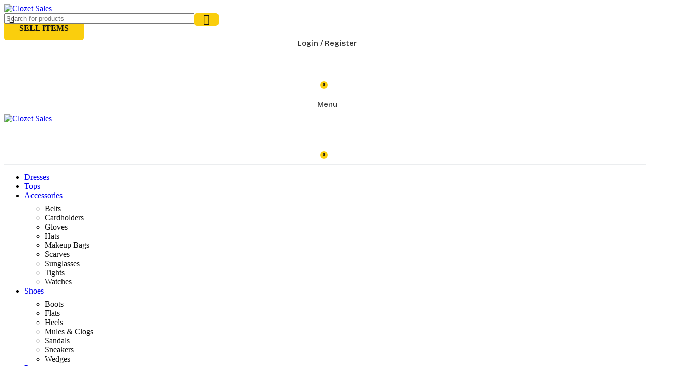

--- FILE ---
content_type: text/html; charset=UTF-8
request_url: https://clozetsales.com/category/mostbet-russia/
body_size: 44214
content:
<!DOCTYPE html>
<html lang="en-US" prefix="og: https://ogp.me/ns#">
<head>
	<meta charset="UTF-8">
	<link rel="profile" href="https://gmpg.org/xfn/11">
	<link rel="pingback" href="https://clozetsales.com/xmlrpc.php">

		<style>img:is([sizes="auto" i], [sizes^="auto," i]) { contain-intrinsic-size: 3000px 1500px }</style>
	
<!-- Search Engine Optimization by Rank Math - https://rankmath.com/ -->
<title>Mostbet Russia - Clozet Sales</title>
<meta name="robots" content="follow, index, max-snippet:-1, max-video-preview:-1, max-image-preview:large"/>
<link rel="canonical" href="https://clozetsales.com/category/mostbet-russia/" />
<link rel="next" href="https://clozetsales.com/category/mostbet-russia/page/2/" />
<meta property="og:locale" content="en_US" />
<meta property="og:type" content="article" />
<meta property="og:title" content="Mostbet Russia - Clozet Sales" />
<meta property="og:url" content="https://clozetsales.com/category/mostbet-russia/" />
<meta property="og:site_name" content="Clozet Sales" />
<meta property="og:image" content="https://clozetsales.com/wp-content/uploads/2022/04/SEO-Image-Social.png" />
<meta property="og:image:secure_url" content="https://clozetsales.com/wp-content/uploads/2022/04/SEO-Image-Social.png" />
<meta property="og:image:width" content="2000" />
<meta property="og:image:height" content="1050" />
<meta property="og:image:type" content="image/png" />
<meta name="twitter:card" content="summary_large_image" />
<meta name="twitter:title" content="Mostbet Russia - Clozet Sales" />
<meta name="twitter:image" content="https://clozetsales.com/wp-content/uploads/2022/04/SEO-Image-Social.png" />
<meta name="twitter:label1" content="Posts" />
<meta name="twitter:data1" content="11" />
<script type="application/ld+json" class="rank-math-schema">{"@context":"https://schema.org","@graph":[{"@type":"Organization","@id":"https://clozetsales.com/#organization","name":"Clozet Sales","url":"https://clozetsales.com","email":"info@clozetsales.com","logo":{"@type":"ImageObject","@id":"https://clozetsales.com/#logo","url":"http://clozetsales.com/wp-content/uploads/2022/03/cropped-android-chrome-512x512-1.png","contentUrl":"http://clozetsales.com/wp-content/uploads/2022/03/cropped-android-chrome-512x512-1.png","caption":"Clozet Sales","inLanguage":"en-US","width":"512","height":"512"},"contactPoint":[{"@type":"ContactPoint","telephone":"+234 806 214 9135","contactType":"customer support"}]},{"@type":"WebSite","@id":"https://clozetsales.com/#website","url":"https://clozetsales.com","name":"Clozet Sales","publisher":{"@id":"https://clozetsales.com/#organization"},"inLanguage":"en-US"},{"@type":"CollectionPage","@id":"https://clozetsales.com/category/mostbet-russia/#webpage","url":"https://clozetsales.com/category/mostbet-russia/","name":"Mostbet Russia - Clozet Sales","isPartOf":{"@id":"https://clozetsales.com/#website"},"inLanguage":"en-US"}]}</script>
<!-- /Rank Math WordPress SEO plugin -->

<link rel='dns-prefetch' href='//fonts.googleapis.com' />
<link rel="alternate" type="application/rss+xml" title="Clozet Sales &raquo; Feed" href="https://clozetsales.com/feed/" />
<link rel="alternate" type="application/rss+xml" title="Clozet Sales &raquo; Comments Feed" href="https://clozetsales.com/comments/feed/" />
<link rel="alternate" type="application/rss+xml" title="Clozet Sales &raquo; Mostbet Russia Category Feed" href="https://clozetsales.com/category/mostbet-russia/feed/" />
<link rel='stylesheet' id='digages-admin-svg-onboarding-css' href='https://clozetsales.com/wp-content/plugins/svg-editor/onboarding/assets/css/styles.css?ver=1.1' type='text/css' media='all' />
<link rel='stylesheet' id='wc-points-and-rewards-blocks-integration-css' href='https://clozetsales.com/wp-content/plugins/woocommerce-points-and-rewards/build/style-index.css?ver=1.8.2' type='text/css' media='all' />
<link rel='stylesheet' id='wp-block-library-css' href='https://clozetsales.com/wp-includes/css/dist/block-library/style.min.css?ver=6.8.3' type='text/css' media='all' />
<style id='safe-svg-svg-icon-style-inline-css' type='text/css'>
.safe-svg-cover{text-align:center}.safe-svg-cover .safe-svg-inside{display:inline-block;max-width:100%}.safe-svg-cover svg{fill:currentColor;height:100%;max-height:100%;max-width:100%;width:100%}

</style>
<style id='global-styles-inline-css' type='text/css'>
:root{--wp--preset--aspect-ratio--square: 1;--wp--preset--aspect-ratio--4-3: 4/3;--wp--preset--aspect-ratio--3-4: 3/4;--wp--preset--aspect-ratio--3-2: 3/2;--wp--preset--aspect-ratio--2-3: 2/3;--wp--preset--aspect-ratio--16-9: 16/9;--wp--preset--aspect-ratio--9-16: 9/16;--wp--preset--color--black: #000000;--wp--preset--color--cyan-bluish-gray: #abb8c3;--wp--preset--color--white: #ffffff;--wp--preset--color--pale-pink: #f78da7;--wp--preset--color--vivid-red: #cf2e2e;--wp--preset--color--luminous-vivid-orange: #ff6900;--wp--preset--color--luminous-vivid-amber: #fcb900;--wp--preset--color--light-green-cyan: #7bdcb5;--wp--preset--color--vivid-green-cyan: #00d084;--wp--preset--color--pale-cyan-blue: #8ed1fc;--wp--preset--color--vivid-cyan-blue: #0693e3;--wp--preset--color--vivid-purple: #9b51e0;--wp--preset--gradient--vivid-cyan-blue-to-vivid-purple: linear-gradient(135deg,rgba(6,147,227,1) 0%,rgb(155,81,224) 100%);--wp--preset--gradient--light-green-cyan-to-vivid-green-cyan: linear-gradient(135deg,rgb(122,220,180) 0%,rgb(0,208,130) 100%);--wp--preset--gradient--luminous-vivid-amber-to-luminous-vivid-orange: linear-gradient(135deg,rgba(252,185,0,1) 0%,rgba(255,105,0,1) 100%);--wp--preset--gradient--luminous-vivid-orange-to-vivid-red: linear-gradient(135deg,rgba(255,105,0,1) 0%,rgb(207,46,46) 100%);--wp--preset--gradient--very-light-gray-to-cyan-bluish-gray: linear-gradient(135deg,rgb(238,238,238) 0%,rgb(169,184,195) 100%);--wp--preset--gradient--cool-to-warm-spectrum: linear-gradient(135deg,rgb(74,234,220) 0%,rgb(151,120,209) 20%,rgb(207,42,186) 40%,rgb(238,44,130) 60%,rgb(251,105,98) 80%,rgb(254,248,76) 100%);--wp--preset--gradient--blush-light-purple: linear-gradient(135deg,rgb(255,206,236) 0%,rgb(152,150,240) 100%);--wp--preset--gradient--blush-bordeaux: linear-gradient(135deg,rgb(254,205,165) 0%,rgb(254,45,45) 50%,rgb(107,0,62) 100%);--wp--preset--gradient--luminous-dusk: linear-gradient(135deg,rgb(255,203,112) 0%,rgb(199,81,192) 50%,rgb(65,88,208) 100%);--wp--preset--gradient--pale-ocean: linear-gradient(135deg,rgb(255,245,203) 0%,rgb(182,227,212) 50%,rgb(51,167,181) 100%);--wp--preset--gradient--electric-grass: linear-gradient(135deg,rgb(202,248,128) 0%,rgb(113,206,126) 100%);--wp--preset--gradient--midnight: linear-gradient(135deg,rgb(2,3,129) 0%,rgb(40,116,252) 100%);--wp--preset--font-size--small: 13px;--wp--preset--font-size--medium: 20px;--wp--preset--font-size--large: 36px;--wp--preset--font-size--x-large: 42px;--wp--preset--spacing--20: 0.44rem;--wp--preset--spacing--30: 0.67rem;--wp--preset--spacing--40: 1rem;--wp--preset--spacing--50: 1.5rem;--wp--preset--spacing--60: 2.25rem;--wp--preset--spacing--70: 3.38rem;--wp--preset--spacing--80: 5.06rem;--wp--preset--shadow--natural: 6px 6px 9px rgba(0, 0, 0, 0.2);--wp--preset--shadow--deep: 12px 12px 50px rgba(0, 0, 0, 0.4);--wp--preset--shadow--sharp: 6px 6px 0px rgba(0, 0, 0, 0.2);--wp--preset--shadow--outlined: 6px 6px 0px -3px rgba(255, 255, 255, 1), 6px 6px rgba(0, 0, 0, 1);--wp--preset--shadow--crisp: 6px 6px 0px rgba(0, 0, 0, 1);}:where(body) { margin: 0; }.wp-site-blocks > .alignleft { float: left; margin-right: 2em; }.wp-site-blocks > .alignright { float: right; margin-left: 2em; }.wp-site-blocks > .aligncenter { justify-content: center; margin-left: auto; margin-right: auto; }:where(.is-layout-flex){gap: 0.5em;}:where(.is-layout-grid){gap: 0.5em;}.is-layout-flow > .alignleft{float: left;margin-inline-start: 0;margin-inline-end: 2em;}.is-layout-flow > .alignright{float: right;margin-inline-start: 2em;margin-inline-end: 0;}.is-layout-flow > .aligncenter{margin-left: auto !important;margin-right: auto !important;}.is-layout-constrained > .alignleft{float: left;margin-inline-start: 0;margin-inline-end: 2em;}.is-layout-constrained > .alignright{float: right;margin-inline-start: 2em;margin-inline-end: 0;}.is-layout-constrained > .aligncenter{margin-left: auto !important;margin-right: auto !important;}.is-layout-constrained > :where(:not(.alignleft):not(.alignright):not(.alignfull)){margin-left: auto !important;margin-right: auto !important;}body .is-layout-flex{display: flex;}.is-layout-flex{flex-wrap: wrap;align-items: center;}.is-layout-flex > :is(*, div){margin: 0;}body .is-layout-grid{display: grid;}.is-layout-grid > :is(*, div){margin: 0;}body{padding-top: 0px;padding-right: 0px;padding-bottom: 0px;padding-left: 0px;}a:where(:not(.wp-element-button)){text-decoration: none;}:root :where(.wp-element-button, .wp-block-button__link){background-color: #32373c;border-width: 0;color: #fff;font-family: inherit;font-size: inherit;line-height: inherit;padding: calc(0.667em + 2px) calc(1.333em + 2px);text-decoration: none;}.has-black-color{color: var(--wp--preset--color--black) !important;}.has-cyan-bluish-gray-color{color: var(--wp--preset--color--cyan-bluish-gray) !important;}.has-white-color{color: var(--wp--preset--color--white) !important;}.has-pale-pink-color{color: var(--wp--preset--color--pale-pink) !important;}.has-vivid-red-color{color: var(--wp--preset--color--vivid-red) !important;}.has-luminous-vivid-orange-color{color: var(--wp--preset--color--luminous-vivid-orange) !important;}.has-luminous-vivid-amber-color{color: var(--wp--preset--color--luminous-vivid-amber) !important;}.has-light-green-cyan-color{color: var(--wp--preset--color--light-green-cyan) !important;}.has-vivid-green-cyan-color{color: var(--wp--preset--color--vivid-green-cyan) !important;}.has-pale-cyan-blue-color{color: var(--wp--preset--color--pale-cyan-blue) !important;}.has-vivid-cyan-blue-color{color: var(--wp--preset--color--vivid-cyan-blue) !important;}.has-vivid-purple-color{color: var(--wp--preset--color--vivid-purple) !important;}.has-black-background-color{background-color: var(--wp--preset--color--black) !important;}.has-cyan-bluish-gray-background-color{background-color: var(--wp--preset--color--cyan-bluish-gray) !important;}.has-white-background-color{background-color: var(--wp--preset--color--white) !important;}.has-pale-pink-background-color{background-color: var(--wp--preset--color--pale-pink) !important;}.has-vivid-red-background-color{background-color: var(--wp--preset--color--vivid-red) !important;}.has-luminous-vivid-orange-background-color{background-color: var(--wp--preset--color--luminous-vivid-orange) !important;}.has-luminous-vivid-amber-background-color{background-color: var(--wp--preset--color--luminous-vivid-amber) !important;}.has-light-green-cyan-background-color{background-color: var(--wp--preset--color--light-green-cyan) !important;}.has-vivid-green-cyan-background-color{background-color: var(--wp--preset--color--vivid-green-cyan) !important;}.has-pale-cyan-blue-background-color{background-color: var(--wp--preset--color--pale-cyan-blue) !important;}.has-vivid-cyan-blue-background-color{background-color: var(--wp--preset--color--vivid-cyan-blue) !important;}.has-vivid-purple-background-color{background-color: var(--wp--preset--color--vivid-purple) !important;}.has-black-border-color{border-color: var(--wp--preset--color--black) !important;}.has-cyan-bluish-gray-border-color{border-color: var(--wp--preset--color--cyan-bluish-gray) !important;}.has-white-border-color{border-color: var(--wp--preset--color--white) !important;}.has-pale-pink-border-color{border-color: var(--wp--preset--color--pale-pink) !important;}.has-vivid-red-border-color{border-color: var(--wp--preset--color--vivid-red) !important;}.has-luminous-vivid-orange-border-color{border-color: var(--wp--preset--color--luminous-vivid-orange) !important;}.has-luminous-vivid-amber-border-color{border-color: var(--wp--preset--color--luminous-vivid-amber) !important;}.has-light-green-cyan-border-color{border-color: var(--wp--preset--color--light-green-cyan) !important;}.has-vivid-green-cyan-border-color{border-color: var(--wp--preset--color--vivid-green-cyan) !important;}.has-pale-cyan-blue-border-color{border-color: var(--wp--preset--color--pale-cyan-blue) !important;}.has-vivid-cyan-blue-border-color{border-color: var(--wp--preset--color--vivid-cyan-blue) !important;}.has-vivid-purple-border-color{border-color: var(--wp--preset--color--vivid-purple) !important;}.has-vivid-cyan-blue-to-vivid-purple-gradient-background{background: var(--wp--preset--gradient--vivid-cyan-blue-to-vivid-purple) !important;}.has-light-green-cyan-to-vivid-green-cyan-gradient-background{background: var(--wp--preset--gradient--light-green-cyan-to-vivid-green-cyan) !important;}.has-luminous-vivid-amber-to-luminous-vivid-orange-gradient-background{background: var(--wp--preset--gradient--luminous-vivid-amber-to-luminous-vivid-orange) !important;}.has-luminous-vivid-orange-to-vivid-red-gradient-background{background: var(--wp--preset--gradient--luminous-vivid-orange-to-vivid-red) !important;}.has-very-light-gray-to-cyan-bluish-gray-gradient-background{background: var(--wp--preset--gradient--very-light-gray-to-cyan-bluish-gray) !important;}.has-cool-to-warm-spectrum-gradient-background{background: var(--wp--preset--gradient--cool-to-warm-spectrum) !important;}.has-blush-light-purple-gradient-background{background: var(--wp--preset--gradient--blush-light-purple) !important;}.has-blush-bordeaux-gradient-background{background: var(--wp--preset--gradient--blush-bordeaux) !important;}.has-luminous-dusk-gradient-background{background: var(--wp--preset--gradient--luminous-dusk) !important;}.has-pale-ocean-gradient-background{background: var(--wp--preset--gradient--pale-ocean) !important;}.has-electric-grass-gradient-background{background: var(--wp--preset--gradient--electric-grass) !important;}.has-midnight-gradient-background{background: var(--wp--preset--gradient--midnight) !important;}.has-small-font-size{font-size: var(--wp--preset--font-size--small) !important;}.has-medium-font-size{font-size: var(--wp--preset--font-size--medium) !important;}.has-large-font-size{font-size: var(--wp--preset--font-size--large) !important;}.has-x-large-font-size{font-size: var(--wp--preset--font-size--x-large) !important;}
:where(.wp-block-post-template.is-layout-flex){gap: 1.25em;}:where(.wp-block-post-template.is-layout-grid){gap: 1.25em;}
:where(.wp-block-columns.is-layout-flex){gap: 2em;}:where(.wp-block-columns.is-layout-grid){gap: 2em;}
:root :where(.wp-block-pullquote){font-size: 1.5em;line-height: 1.6;}
</style>
<link rel='stylesheet' id='digages-direct-payments-css-css' href='https://clozetsales.com/wp-content/plugins/direct-payments-for-woocommerce/functions/../assets/css/digages-direct-payments.css?ver=2.3.0.1' type='text/css' media='all' />
<style id='digages-direct-payments-css-inline-css' type='text/css'>
:root { --accent-color: #222222; }
</style>
<style id='woocommerce-inline-inline-css' type='text/css'>
.woocommerce form .form-row .required { visibility: visible; }
</style>
<link rel='stylesheet' id='automatewoo-referrals-css' href='https://clozetsales.com/wp-content/plugins/automatewoo-referrals/assets/css/automatewoo-referrals.css?ver=2.7.19' type='text/css' media='all' />
<link rel='stylesheet' id='wcfm_core_css-css' href='https://clozetsales.com/wp-content/plugins/wc-frontend-manager/assets/css/min/wcfm-style-core.css?ver=6.7.18' type='text/css' media='all' />
<link rel='stylesheet' id='wcfmvm_custom_subscribe_button_css-css' href='http://clozetsales.com/wp-content/uploads/wcfm/wcfmvm-style-custom-subscribe-button-1648061891.css?ver=2.11.6' type='text/css' media='all' />
<link rel='stylesheet' id='jquery-ui-style-css' href='https://clozetsales.com/wp-content/plugins/woocommerce/assets/css/jquery-ui/jquery-ui.min.css?ver=10.1.3' type='text/css' media='all' />
<link rel='stylesheet' id='wcfm_fa_icon_css-css' href='https://clozetsales.com/wp-content/plugins/wc-frontend-manager/assets/fonts/font-awesome/css/wcfmicon.min.css?ver=6.7.18' type='text/css' media='all' />
<link rel='stylesheet' id='lightcase-css' href='https://clozetsales.com/wp-content/plugins/wallet-for-woocommerce/assets/lib/lightcase/lightcase.min.css?ver=3.3.0' type='text/css' media='all' />
<link rel='stylesheet' id='wal-frontend-css' href='https://clozetsales.com/wp-content/plugins/wallet-for-woocommerce/assets/css/frontend.css?ver=3.3.0' type='text/css' media='all' />
<link rel='stylesheet' id='wal-module-css' href='https://clozetsales.com/wp-content/plugins/wallet-for-woocommerce/assets/css/module.css?ver=3.3.0' type='text/css' media='all' />
<link rel='stylesheet' id='js_composer_front-css' href='https://clozetsales.com/wp-content/plugins/js_composer/assets/css/js_composer.min.css?ver=8.4.1' type='text/css' media='all' />
<link rel='stylesheet' id='wd-style-base-css' href='https://clozetsales.com/wp-content/themes/woodmart/css/parts/base.min.css?ver=8.2.7' type='text/css' media='all' />
<link rel='stylesheet' id='wd-helpers-wpb-elem-css' href='https://clozetsales.com/wp-content/themes/woodmart/css/parts/helpers-wpb-elem.min.css?ver=8.2.7' type='text/css' media='all' />
<link rel='stylesheet' id='wd-lazy-loading-css' href='https://clozetsales.com/wp-content/themes/woodmart/css/parts/opt-lazy-load.min.css?ver=8.2.7' type='text/css' media='all' />
<link rel='stylesheet' id='wd-revolution-slider-css' href='https://clozetsales.com/wp-content/themes/woodmart/css/parts/int-rev-slider.min.css?ver=8.2.7' type='text/css' media='all' />
<link rel='stylesheet' id='wd-woo-wcfm-fm-css' href='https://clozetsales.com/wp-content/themes/woodmart/css/parts/int-woo-wcfm-vend.min.css?ver=8.2.7' type='text/css' media='all' />
<link rel='stylesheet' id='wd-colorbox-popup-css' href='https://clozetsales.com/wp-content/themes/woodmart/css/parts/woo-lib-colorbox-popup.min.css?ver=8.2.7' type='text/css' media='all' />
<link rel='stylesheet' id='wd-select2-css' href='https://clozetsales.com/wp-content/themes/woodmart/css/parts/woo-lib-select2.min.css?ver=8.2.7' type='text/css' media='all' />
<link rel='stylesheet' id='wd-wpbakery-base-css' href='https://clozetsales.com/wp-content/themes/woodmart/css/parts/int-wpb-base.min.css?ver=8.2.7' type='text/css' media='all' />
<link rel='stylesheet' id='wd-wpbakery-base-deprecated-css' href='https://clozetsales.com/wp-content/themes/woodmart/css/parts/int-wpb-base-deprecated.min.css?ver=8.2.7' type='text/css' media='all' />
<link rel='stylesheet' id='wd-woocommerce-base-css' href='https://clozetsales.com/wp-content/themes/woodmart/css/parts/woocommerce-base.min.css?ver=8.2.7' type='text/css' media='all' />
<link rel='stylesheet' id='wd-mod-star-rating-css' href='https://clozetsales.com/wp-content/themes/woodmart/css/parts/mod-star-rating.min.css?ver=8.2.7' type='text/css' media='all' />
<link rel='stylesheet' id='wd-woocommerce-block-notices-css' href='https://clozetsales.com/wp-content/themes/woodmart/css/parts/woo-mod-block-notices.min.css?ver=8.2.7' type='text/css' media='all' />
<link rel='stylesheet' id='wd-wp-blocks-css' href='https://clozetsales.com/wp-content/themes/woodmart/css/parts/wp-blocks.min.css?ver=8.2.7' type='text/css' media='all' />
<link rel='stylesheet' id='wd-header-base-css' href='https://clozetsales.com/wp-content/themes/woodmart/css/parts/header-base.min.css?ver=8.2.7' type='text/css' media='all' />
<link rel='stylesheet' id='wd-mod-tools-css' href='https://clozetsales.com/wp-content/themes/woodmart/css/parts/mod-tools.min.css?ver=8.2.7' type='text/css' media='all' />
<link rel='stylesheet' id='wd-header-search-css' href='https://clozetsales.com/wp-content/themes/woodmart/css/parts/header-el-search.min.css?ver=8.2.7' type='text/css' media='all' />
<link rel='stylesheet' id='wd-header-search-form-css' href='https://clozetsales.com/wp-content/themes/woodmart/css/parts/header-el-search-form.min.css?ver=8.2.7' type='text/css' media='all' />
<link rel='stylesheet' id='wd-wd-search-form-css' href='https://clozetsales.com/wp-content/themes/woodmart/css/parts/wd-search-form.min.css?ver=8.2.7' type='text/css' media='all' />
<link rel='stylesheet' id='wd-wd-search-results-css' href='https://clozetsales.com/wp-content/themes/woodmart/css/parts/wd-search-results.min.css?ver=8.2.7' type='text/css' media='all' />
<link rel='stylesheet' id='wd-wd-search-dropdown-css' href='https://clozetsales.com/wp-content/themes/woodmart/css/parts/wd-search-dropdown.min.css?ver=8.2.7' type='text/css' media='all' />
<link rel='stylesheet' id='wd-header-elements-base-css' href='https://clozetsales.com/wp-content/themes/woodmart/css/parts/header-el-base.min.css?ver=8.2.7' type='text/css' media='all' />
<link rel='stylesheet' id='wd-button-css' href='https://clozetsales.com/wp-content/themes/woodmart/css/parts/el-button.min.css?ver=8.2.7' type='text/css' media='all' />
<link rel='stylesheet' id='wd-woo-mod-login-form-css' href='https://clozetsales.com/wp-content/themes/woodmart/css/parts/woo-mod-login-form.min.css?ver=8.2.7' type='text/css' media='all' />
<link rel='stylesheet' id='wd-header-my-account-css' href='https://clozetsales.com/wp-content/themes/woodmart/css/parts/header-el-my-account.min.css?ver=8.2.7' type='text/css' media='all' />
<link rel='stylesheet' id='wd-header-cart-side-css' href='https://clozetsales.com/wp-content/themes/woodmart/css/parts/header-el-cart-side.min.css?ver=8.2.7' type='text/css' media='all' />
<link rel='stylesheet' id='wd-woo-mod-quantity-css' href='https://clozetsales.com/wp-content/themes/woodmart/css/parts/woo-mod-quantity.min.css?ver=8.2.7' type='text/css' media='all' />
<link rel='stylesheet' id='wd-header-cart-css' href='https://clozetsales.com/wp-content/themes/woodmart/css/parts/header-el-cart.min.css?ver=8.2.7' type='text/css' media='all' />
<link rel='stylesheet' id='wd-widget-shopping-cart-css' href='https://clozetsales.com/wp-content/themes/woodmart/css/parts/woo-widget-shopping-cart.min.css?ver=8.2.7' type='text/css' media='all' />
<link rel='stylesheet' id='wd-widget-product-list-css' href='https://clozetsales.com/wp-content/themes/woodmart/css/parts/woo-widget-product-list.min.css?ver=8.2.7' type='text/css' media='all' />
<link rel='stylesheet' id='wd-header-mobile-nav-dropdown-css' href='https://clozetsales.com/wp-content/themes/woodmart/css/parts/header-el-mobile-nav-dropdown.min.css?ver=8.2.7' type='text/css' media='all' />
<link rel='stylesheet' id='wd-page-title-css' href='https://clozetsales.com/wp-content/themes/woodmart/css/parts/page-title.min.css?ver=8.2.7' type='text/css' media='all' />
<link rel='stylesheet' id='wd-blog-loop-base-css' href='https://clozetsales.com/wp-content/themes/woodmart/css/parts/blog-loop-base.min.css?ver=8.2.7' type='text/css' media='all' />
<link rel='stylesheet' id='wd-post-types-mod-predefined-css' href='https://clozetsales.com/wp-content/themes/woodmart/css/parts/post-types-mod-predefined.min.css?ver=8.2.7' type='text/css' media='all' />
<link rel='stylesheet' id='wd-blog-loop-design-masonry-css' href='https://clozetsales.com/wp-content/themes/woodmart/css/parts/blog-loop-design-masonry.min.css?ver=8.2.7' type='text/css' media='all' />
<link rel='stylesheet' id='wd-post-types-mod-categories-style-bg-css' href='https://clozetsales.com/wp-content/themes/woodmart/css/parts/post-types-mod-categories-style-bg.min.css?ver=8.2.7' type='text/css' media='all' />
<link rel='stylesheet' id='wd-blog-mod-author-css' href='https://clozetsales.com/wp-content/themes/woodmart/css/parts/blog-mod-author.min.css?ver=8.2.7' type='text/css' media='all' />
<link rel='stylesheet' id='wd-social-icons-css' href='https://clozetsales.com/wp-content/themes/woodmart/css/parts/el-social-icons.min.css?ver=8.2.7' type='text/css' media='all' />
<link rel='stylesheet' id='wd-widget-collapse-css' href='https://clozetsales.com/wp-content/themes/woodmart/css/parts/opt-widget-collapse.min.css?ver=8.2.7' type='text/css' media='all' />
<link rel='stylesheet' id='wd-footer-base-css' href='https://clozetsales.com/wp-content/themes/woodmart/css/parts/footer-base.min.css?ver=8.2.7' type='text/css' media='all' />
<link rel='stylesheet' id='wd-swiper-css' href='https://clozetsales.com/wp-content/themes/woodmart/css/parts/lib-swiper.min.css?ver=8.2.7' type='text/css' media='all' />
<link rel='stylesheet' id='wd-info-box-css' href='https://clozetsales.com/wp-content/themes/woodmart/css/parts/el-info-box.min.css?ver=8.2.7' type='text/css' media='all' />
<link rel='stylesheet' id='wd-swiper-arrows-css' href='https://clozetsales.com/wp-content/themes/woodmart/css/parts/lib-swiper-arrows.min.css?ver=8.2.7' type='text/css' media='all' />
<link rel='stylesheet' id='wd-section-title-css' href='https://clozetsales.com/wp-content/themes/woodmart/css/parts/el-section-title.min.css?ver=8.2.7' type='text/css' media='all' />
<link rel='stylesheet' id='wd-mod-highlighted-text-css' href='https://clozetsales.com/wp-content/themes/woodmart/css/parts/mod-highlighted-text.min.css?ver=8.2.7' type='text/css' media='all' />
<link rel='stylesheet' id='wd-text-block-css' href='https://clozetsales.com/wp-content/themes/woodmart/css/parts/el-text-block.min.css?ver=8.2.7' type='text/css' media='all' />
<link rel='stylesheet' id='wd-social-icons-styles-css' href='https://clozetsales.com/wp-content/themes/woodmart/css/parts/el-social-styles.min.css?ver=8.2.7' type='text/css' media='all' />
<link rel='stylesheet' id='wd-header-my-account-sidebar-css' href='https://clozetsales.com/wp-content/themes/woodmart/css/parts/header-el-my-account-sidebar.min.css?ver=8.2.7' type='text/css' media='all' />
<link rel='stylesheet' id='xts-google-fonts-css' href='https://fonts.googleapis.com/css?family=Bricolage+Grotesque%3A400%2C600%2C500%2C700%7CDancing+Script%3A400%2C600&#038;ver=8.2.7' type='text/css' media='all' />
<script type="text/javascript" src="https://clozetsales.com/wp-includes/js/jquery/jquery.min.js?ver=3.7.1" id="jquery-core-js"></script>
<script type="text/javascript" src="https://clozetsales.com/wp-includes/js/jquery/jquery-migrate.min.js?ver=3.4.1" id="jquery-migrate-js"></script>
<script type="text/javascript" src="https://clozetsales.com/wp-content/plugins/woocommerce/assets/js/jquery-blockui/jquery.blockUI.min.js?ver=2.7.0-wc.10.1.3" id="jquery-blockui-js" data-wp-strategy="defer"></script>
<script type="text/javascript" id="wc-add-to-cart-js-extra">
/* <![CDATA[ */
var wc_add_to_cart_params = {"ajax_url":"\/wp-admin\/admin-ajax.php","wc_ajax_url":"\/?wc-ajax=%%endpoint%%","i18n_view_cart":"View cart","cart_url":"https:\/\/clozetsales.com\/cart\/","is_cart":"","cart_redirect_after_add":"no"};
/* ]]> */
</script>
<script type="text/javascript" src="https://clozetsales.com/wp-content/plugins/woocommerce/assets/js/frontend/add-to-cart.min.js?ver=10.1.3" id="wc-add-to-cart-js" data-wp-strategy="defer"></script>
<script type="text/javascript" src="https://clozetsales.com/wp-content/plugins/woocommerce/assets/js/js-cookie/js.cookie.min.js?ver=2.1.4-wc.10.1.3" id="js-cookie-js" data-wp-strategy="defer"></script>
<script type="text/javascript" id="woocommerce-js-extra">
/* <![CDATA[ */
var woocommerce_params = {"ajax_url":"\/wp-admin\/admin-ajax.php","wc_ajax_url":"\/?wc-ajax=%%endpoint%%","i18n_password_show":"Show password","i18n_password_hide":"Hide password"};
/* ]]> */
</script>
<script type="text/javascript" src="https://clozetsales.com/wp-content/plugins/woocommerce/assets/js/frontend/woocommerce.min.js?ver=10.1.3" id="woocommerce-js" defer="defer" data-wp-strategy="defer"></script>
<script type="text/javascript" src="https://clozetsales.com/wp-content/plugins/js_composer/assets/js/vendors/woocommerce-add-to-cart.js?ver=8.4.1" id="vc_woocommerce-add-to-cart-js-js"></script>
<script type="text/javascript" src="https://clozetsales.com/wp-includes/js/dist/hooks.min.js?ver=4d63a3d491d11ffd8ac6" id="wp-hooks-js"></script>
<script type="text/javascript" id="wpm-js-extra">
/* <![CDATA[ */
var wpm = {"ajax_url":"https:\/\/clozetsales.com\/wp-admin\/admin-ajax.php","root":"https:\/\/clozetsales.com\/wp-json\/","nonce_wp_rest":"8342690c4b","nonce_ajax":"43af4b0114"};
/* ]]> */
</script>
<script type="text/javascript" src="https://clozetsales.com/wp-content/plugins/woocommerce-google-adwords-conversion-tracking-tag/js/public/wpm-public.p1.min.js?ver=1.49.0" id="wpm-js"></script>
<script type="text/javascript" id="wal-frontend-js-extra">
/* <![CDATA[ */
var wal_frontend_params = {"ajax_url":"https:\/\/clozetsales.com\/wp-admin\/admin-ajax.php","pagination_nonce":"fd654371cb","partial_fund_usage_nonce":"b4cfbca4a3","currency_symbol":"\u20a6","currency_num_decimals":"0","currency_decimal_sep":".","currency_thousand_sep":",","currency_format":"%s%v"};
/* ]]> */
</script>
<script type="text/javascript" src="https://clozetsales.com/wp-content/plugins/wallet-for-woocommerce/assets/js/frontend/frontend.js?ver=3.3.0" id="wal-frontend-js"></script>
<script type="text/javascript" src="https://clozetsales.com/wp-content/plugins/wallet-for-woocommerce/assets/lib/lightcase/lightcase.min.js?ver=3.3.0" id="lightcase-js"></script>
<script type="text/javascript" src="https://clozetsales.com/wp-content/plugins/wallet-for-woocommerce/assets/js/wal-lightcase-enhanced.js?ver=3.3.0" id="wal-lightcase-js"></script>
<script type="text/javascript" src="https://clozetsales.com/wp-content/themes/woodmart/js/libs/device.min.js?ver=8.2.7" id="wd-device-library-js"></script>
<script type="text/javascript" src="https://clozetsales.com/wp-content/themes/woodmart/js/scripts/global/scrollBar.min.js?ver=8.2.7" id="wd-scrollbar-js"></script>
<script type="text/javascript" id="wc-settings-dep-in-header-js-after">
/* <![CDATA[ */
console.warn( "Scripts that have a dependency on [wc-settings, wc-blocks-checkout] must be loaded in the footer, automatewoo-marketing-optin-editor-script was registered to load in the header, but has been switched to load in the footer instead. See https://github.com/woocommerce/woocommerce-gutenberg-products-block/pull/5059" );
/* ]]> */
</script>
<script></script><link rel="https://api.w.org/" href="https://clozetsales.com/wp-json/" /><link rel="alternate" title="JSON" type="application/json" href="https://clozetsales.com/wp-json/wp/v2/categories/475" /><link rel="EditURI" type="application/rsd+xml" title="RSD" href="https://clozetsales.com/xmlrpc.php?rsd" />
<meta name="generator" content="WordPress 6.8.3" />
<meta name="theme-color" content="rgb(0,0,0)">					<meta name="viewport" content="width=device-width, initial-scale=1.0, maximum-scale=1.0, user-scalable=no">
										<noscript><style>.woocommerce-product-gallery{ opacity: 1 !important; }</style></noscript>
	
<!-- START Pixel Manager for WooCommerce -->

		<script>

			window.wpmDataLayer = window.wpmDataLayer || {};
			window.wpmDataLayer = Object.assign(window.wpmDataLayer, {"cart":{},"cart_item_keys":{},"version":{"number":"1.49.0","pro":false,"eligible_for_updates":false,"distro":"fms","beta":false,"show":true},"pixels":{"facebook":{"pixel_id":"2368038696906111","dynamic_remarketing":{"id_type":"post_id"},"capi":false,"advanced_matching":false,"exclusion_patterns":[],"fbevents_js_url":"https://connect.facebook.net/en_US/fbevents.js"}},"shop":{"list_name":"Blog Post | Ставки Онлайн Официальный Сайт ддя Ставок На Спорт И Киберспор","list_id":"blog_post_%d1%81%d1%82%d0%b0%d0%b2%d0%ba%d0%b8-%d0%be%d0%bd%d0%bb%d0%b0%d0%b9%d0%bd-%d0%be%d1%84%d0%b8%d1%86%d0%b8%d0%b0%d0%bb%d1%8c%d0%bd%d1%8b%d0%b9-%d1%81%d0%b0%d0%b9%d1%82-%d0%b4%d0%b4%d1%8f-%d1%81%d1%82","page_type":"blog_post","currency":"NGN","selectors":{"addToCart":[],"beginCheckout":[]},"order_duplication_prevention":true,"view_item_list_trigger":{"test_mode":false,"background_color":"green","opacity":0.5,"repeat":true,"timeout":1000,"threshold":0.8},"variations_output":true,"session_active":false},"page":{"id":3711,"title":"Ставки Онлайн Официальный Сайт ддя Ставок На Спорт И Киберспор","type":"post","categories":[{"term_id":475,"name":"Mostbet Russia","slug":"mostbet-russia","term_group":0,"term_taxonomy_id":475,"taxonomy":"category","description":"","parent":0,"count":11,"filter":"raw","cat_ID":475,"category_count":11,"category_description":"","cat_name":"Mostbet Russia","category_nicename":"mostbet-russia","category_parent":0}],"parent":{"id":0,"title":"Ставки Онлайн Официальный Сайт ддя Ставок На Спорт И Киберспор","type":"post","categories":[{"term_id":475,"name":"Mostbet Russia","slug":"mostbet-russia","term_group":0,"term_taxonomy_id":475,"taxonomy":"category","description":"","parent":0,"count":11,"filter":"raw","cat_ID":475,"category_count":11,"category_description":"","cat_name":"Mostbet Russia","category_nicename":"mostbet-russia","category_parent":0}]}},"general":{"user_logged_in":false,"scroll_tracking_thresholds":[],"page_id":3711,"exclude_domains":[],"server_2_server":{"active":false,"ip_exclude_list":[],"pageview_event_s2s":{"is_active":false,"pixels":["facebook"]}},"consent_management":{"explicit_consent":false},"lazy_load_pmw":false}});

		</script>

		
<!-- END Pixel Manager for WooCommerce -->
<meta name="generator" content="Powered by WPBakery Page Builder - drag and drop page builder for WordPress."/>
<meta name="generator" content="Powered by Slider Revolution 6.7.37 - responsive, Mobile-Friendly Slider Plugin for WordPress with comfortable drag and drop interface." />
<link rel="icon" href="https://clozetsales.com/wp-content/uploads/2022/03/cropped-android-chrome-512x512-1-32x32.png" sizes="32x32" />
<link rel="icon" href="https://clozetsales.com/wp-content/uploads/2022/03/cropped-android-chrome-512x512-1-192x192.png" sizes="192x192" />
<link rel="apple-touch-icon" href="https://clozetsales.com/wp-content/uploads/2022/03/cropped-android-chrome-512x512-1-180x180.png" />
<meta name="msapplication-TileImage" content="https://clozetsales.com/wp-content/uploads/2022/03/cropped-android-chrome-512x512-1-270x270.png" />
<script>function setREVStartSize(e){
			//window.requestAnimationFrame(function() {
				window.RSIW = window.RSIW===undefined ? window.innerWidth : window.RSIW;
				window.RSIH = window.RSIH===undefined ? window.innerHeight : window.RSIH;
				try {
					var pw = document.getElementById(e.c).parentNode.offsetWidth,
						newh;
					pw = pw===0 || isNaN(pw) || (e.l=="fullwidth" || e.layout=="fullwidth") ? window.RSIW : pw;
					e.tabw = e.tabw===undefined ? 0 : parseInt(e.tabw);
					e.thumbw = e.thumbw===undefined ? 0 : parseInt(e.thumbw);
					e.tabh = e.tabh===undefined ? 0 : parseInt(e.tabh);
					e.thumbh = e.thumbh===undefined ? 0 : parseInt(e.thumbh);
					e.tabhide = e.tabhide===undefined ? 0 : parseInt(e.tabhide);
					e.thumbhide = e.thumbhide===undefined ? 0 : parseInt(e.thumbhide);
					e.mh = e.mh===undefined || e.mh=="" || e.mh==="auto" ? 0 : parseInt(e.mh,0);
					if(e.layout==="fullscreen" || e.l==="fullscreen")
						newh = Math.max(e.mh,window.RSIH);
					else{
						e.gw = Array.isArray(e.gw) ? e.gw : [e.gw];
						for (var i in e.rl) if (e.gw[i]===undefined || e.gw[i]===0) e.gw[i] = e.gw[i-1];
						e.gh = e.el===undefined || e.el==="" || (Array.isArray(e.el) && e.el.length==0)? e.gh : e.el;
						e.gh = Array.isArray(e.gh) ? e.gh : [e.gh];
						for (var i in e.rl) if (e.gh[i]===undefined || e.gh[i]===0) e.gh[i] = e.gh[i-1];
											
						var nl = new Array(e.rl.length),
							ix = 0,
							sl;
						e.tabw = e.tabhide>=pw ? 0 : e.tabw;
						e.thumbw = e.thumbhide>=pw ? 0 : e.thumbw;
						e.tabh = e.tabhide>=pw ? 0 : e.tabh;
						e.thumbh = e.thumbhide>=pw ? 0 : e.thumbh;
						for (var i in e.rl) nl[i] = e.rl[i]<window.RSIW ? 0 : e.rl[i];
						sl = nl[0];
						for (var i in nl) if (sl>nl[i] && nl[i]>0) { sl = nl[i]; ix=i;}
						var m = pw>(e.gw[ix]+e.tabw+e.thumbw) ? 1 : (pw-(e.tabw+e.thumbw)) / (e.gw[ix]);
						newh =  (e.gh[ix] * m) + (e.tabh + e.thumbh);
					}
					var el = document.getElementById(e.c);
					if (el!==null && el) el.style.height = newh+"px";
					el = document.getElementById(e.c+"_wrapper");
					if (el!==null && el) {
						el.style.height = newh+"px";
						el.style.display = "block";
					}
				} catch(e){
					console.log("Failure at Presize of Slider:" + e)
				}
			//});
		  };</script>
<style>
		
		</style><noscript><style> .wpb_animate_when_almost_visible { opacity: 1; }</style></noscript>			<style id="wd-style-header_873593-css" data-type="wd-style-header_873593">
				:root{
	--wd-top-bar-h: 40px;
	--wd-top-bar-sm-h: 40px;
	--wd-top-bar-sticky-h: .00001px;
	--wd-top-bar-brd-w: .00001px;

	--wd-header-general-h: 90px;
	--wd-header-general-sm-h: 56px;
	--wd-header-general-sticky-h: .00001px;
	--wd-header-general-brd-w: 1px;

	--wd-header-bottom-h: 56px;
	--wd-header-bottom-sm-h: 64px;
	--wd-header-bottom-sticky-h: 60px;
	--wd-header-bottom-brd-w: 1px;

	--wd-header-clone-h: .00001px;

	--wd-header-brd-w: calc(var(--wd-top-bar-brd-w) + var(--wd-header-general-brd-w) + var(--wd-header-bottom-brd-w));
	--wd-header-h: calc(var(--wd-top-bar-h) + var(--wd-header-general-h) + var(--wd-header-bottom-h) + var(--wd-header-brd-w));
	--wd-header-sticky-h: calc(var(--wd-top-bar-sticky-h) + var(--wd-header-general-sticky-h) + var(--wd-header-bottom-sticky-h) + var(--wd-header-clone-h) + var(--wd-header-brd-w));
	--wd-header-sm-h: calc(var(--wd-top-bar-sm-h) + var(--wd-header-general-sm-h) + var(--wd-header-bottom-sm-h) + var(--wd-header-brd-w));
}

.whb-top-bar .wd-dropdown {
	margin-top: 0px;
}

.whb-top-bar .wd-dropdown:after {
	height: 10px;
}




:root:has(.whb-general-header.whb-border-boxed) {
	--wd-header-general-brd-w: .00001px;
}

@media (max-width: 1024px) {
:root:has(.whb-general-header.whb-hidden-mobile) {
	--wd-header-general-brd-w: .00001px;
}
}

:root:has(.whb-header-bottom.whb-border-boxed) {
	--wd-header-bottom-brd-w: .00001px;
}

@media (max-width: 1024px) {
:root:has(.whb-header-bottom.whb-hidden-mobile) {
	--wd-header-bottom-brd-w: .00001px;
}
}

.whb-header-bottom .wd-dropdown {
	margin-top: 8px;
}

.whb-header-bottom .wd-dropdown:after {
	height: 18px;
}

.whb-sticked .whb-header-bottom .wd-dropdown:not(.sub-sub-menu) {
	margin-top: 10px;
}

.whb-sticked .whb-header-bottom .wd-dropdown:not(.sub-sub-menu):after {
	height: 20px;
}


		
.whb-dz2oygrpxk2ve5owu1zw form.searchform {
	--wd-form-height: 48px;
}
.whb-dz2oygrpxk2ve5owu1zw.wd-search-form.wd-header-search-form .searchform {
	--wd-form-color: rgba(18, 18, 18, 1);
	--wd-form-placeholder-color: rgba(94, 96, 110, 1);
	--wd-form-brd-color: rgba(247, 248, 248, 1);
	--wd-form-brd-color-focus: rgba(235, 237, 239, 1);
	--wd-form-bg: rgba(247, 248, 248, 1);
}
.whb-pb0l1ki30rcpiiw72q7n a:is(.btn-style-default, .btn-style-3d) {
	background-color: rgba(235, 237, 239, 1);
}
.whb-pb0l1ki30rcpiiw72q7n a:is(.btn-style-bordered, .btn-style-link) {
	border-color: rgba(235, 237, 239, 1);
}
.whb-pb0l1ki30rcpiiw72q7n a:is(.btn-style-bordered, .btn-style-default, .btn-style-3d):hover {
	background-color: rgba(250, 206, 13, 1);
}
.whb-pb0l1ki30rcpiiw72q7n a:is(.btn-style-bordered, .btn-style-link):hover {
	border-color: rgba(250, 206, 13, 1);
}
.whb-pb0l1ki30rcpiiw72q7n.wd-button-wrapper a {
	color: rgba(17, 17, 17, 1);
}
.whb-pb0l1ki30rcpiiw72q7n.wd-button-wrapper a:hover {
	color: rgba(17, 17, 17, 1);
}
.whb-general-header {
	border-color: rgba(235, 237, 239, 1);border-bottom-width: 1px;border-bottom-style: solid;
}

.whb-9enhl5qsuhcdzs24zsnw form.searchform {
	--wd-form-height: 42px;
}
.whb-9enhl5qsuhcdzs24zsnw.wd-search-form.wd-header-search-form-mobile .searchform {
	--wd-form-color: rgba(17, 17, 17, 1);
	--wd-form-placeholder-color: rgba(94, 96, 110, 1);
	--wd-form-brd-color: rgba(255, 255, 255, 1);
	--wd-form-brd-color-focus: rgba(235, 237, 239, 1);
	--wd-form-bg: rgba(247, 248, 248, 1);
}
.whb-header-bottom {
	border-color: rgba(235, 237, 239, 1);border-bottom-width: 1px;border-bottom-style: solid;
}
			</style>
						<style id="wd-style-theme_settings_default-css" data-type="wd-style-theme_settings_default">
				@font-face {
	font-weight: normal;
	font-style: normal;
	font-family: "woodmart-font";
	src: url("//clozetsales.com/wp-content/themes/woodmart/fonts/woodmart-font-1-400.woff2?v=8.2.7") format("woff2");
}

@font-face {
	font-family: "star";
	font-weight: 400;
	font-style: normal;
	src: url("//clozetsales.com/wp-content/plugins/woocommerce/assets/fonts/star.eot?#iefix") format("embedded-opentype"), url("//clozetsales.com/wp-content/plugins/woocommerce/assets/fonts/star.woff") format("woff"), url("//clozetsales.com/wp-content/plugins/woocommerce/assets/fonts/star.ttf") format("truetype"), url("//clozetsales.com/wp-content/plugins/woocommerce/assets/fonts/star.svg#star") format("svg");
}

@font-face {
	font-family: "WooCommerce";
	font-weight: 400;
	font-style: normal;
	src: url("//clozetsales.com/wp-content/plugins/woocommerce/assets/fonts/WooCommerce.eot?#iefix") format("embedded-opentype"), url("//clozetsales.com/wp-content/plugins/woocommerce/assets/fonts/WooCommerce.woff") format("woff"), url("//clozetsales.com/wp-content/plugins/woocommerce/assets/fonts/WooCommerce.ttf") format("truetype"), url("//clozetsales.com/wp-content/plugins/woocommerce/assets/fonts/WooCommerce.svg#WooCommerce") format("svg");
}

:root {
	--wd-text-font: "Bricolage Grotesque", Arial, Helvetica, sans-serif;
	--wd-text-font-weight: 400;
	--wd-text-color: rgb(53,53,53);
	--wd-text-font-size: 14px;
	--wd-title-font: "Bricolage Grotesque", Arial, Helvetica, sans-serif;
	--wd-title-font-weight: 600;
	--wd-title-color: #242424;
	--wd-entities-title-font: "Bricolage Grotesque", Arial, Helvetica, sans-serif;
	--wd-entities-title-font-weight: 500;
	--wd-entities-title-color: #333333;
	--wd-entities-title-color-hover: rgb(53, 53, 53);
	--wd-alternative-font: "Dancing Script", Arial, Helvetica, sans-serif;
	--wd-widget-title-font: "Bricolage Grotesque", Arial, Helvetica, sans-serif;
	--wd-widget-title-font-weight: 700;
	--wd-widget-title-transform: capitalize;
	--wd-widget-title-color: #333;
	--wd-widget-title-font-size: 16px;
	--wd-header-el-font: "Bricolage Grotesque", Arial, Helvetica, sans-serif;
	--wd-header-el-font-weight: 500;
	--wd-header-el-transform: none;
	--wd-header-el-font-size: 15px;
	--wd-brd-radius: 3px;
	--wd-primary-color: rgb(18,18,18);
	--wd-alternative-color: rgb(119,119,119);
	--wd-link-color: rgb(250,205,13);
	--wd-link-color-hover: rgb(84,187,76);
	--btn-default-bgcolor: rgb(250,205,13);
	--btn-default-bgcolor-hover: rgb(84,187,76);
	--btn-accented-bgcolor: rgb(53,53,53);
	--btn-accented-bgcolor-hover: rgb(119,119,119);
	--wd-form-brd-width: 1px;
	--notices-success-bg: #459647;
	--notices-success-color: #fff;
	--notices-warning-bg: #E0B252;
	--notices-warning-color: #fff;
}
.wd-popup.wd-age-verify {
	--wd-popup-width: 500px;
}
.wd-popup.wd-promo-popup {
	background-color: rgb(255,255,255);
	background-image: none;
	background-repeat: no-repeat;
	background-size: contain;
	background-position: left center;
	--wd-popup-width: 600px;
}
:is(.woodmart-woocommerce-layered-nav, .wd-product-category-filter) .wd-scroll-content {
	max-height: 223px;
}
.wd-page-title {
	background-color: rgb(238,238,238);
	background-image: url(https://clozetsales.com/wp-content/uploads/2022/03/bg-title-section.svg);
	background-repeat: no-repeat;
	background-size: cover;
	background-position: center center;
}
.wd-footer {
	background-color: rgb(34,34,34);
	background-image: none;
}
.wd-popup.popup-quick-view {
	--wd-popup-width: 920px;
}
:root{
--wd-container-w: 1440px;
--wd-form-brd-radius: 35px;
--btn-default-color: #333;
--btn-default-color-hover: #fff;
--btn-accented-color: #fff;
--btn-accented-color-hover: #333;
--btn-default-brd-radius: 35px;
--btn-default-box-shadow: none;
--btn-default-box-shadow-hover: none;
--btn-accented-brd-radius: 35px;
--btn-accented-box-shadow: none;
--btn-accented-box-shadow-hover: none;
}

@media (min-width: 1440px) {
[data-vc-full-width]:not([data-vc-stretch-content]),
:is(.vc_section, .vc_row).wd-section-stretch {
padding-left: calc((100vw - 1440px - var(--wd-sticky-nav-w) - var(--wd-scroll-w)) / 2);
padding-right: calc((100vw - 1440px - var(--wd-sticky-nav-w) - var(--wd-scroll-w)) / 2);
}
}


@font-face {
	font-family: "Sharp Sans";
	src: url("//clozetsales.com/wp-content/uploads/2022/03/Sharp-Sans-Light.woff2") format("woff2"), 
url("//clozetsales.com/wp-content/uploads/2022/03/Sharp-Sans-Light.woff") format("woff");
	font-weight: 300;
	font-style: normal;
}

@font-face {
	font-family: "Sharp Sans";
	src: url("//clozetsales.com/wp-content/uploads/2022/03/Sharp-Sans.woff2") format("woff2"), 
url("//clozetsales.com/wp-content/uploads/2022/03/Sharp-Sans.woff") format("woff");
	font-weight: 400;
	font-style: normal;
}

@font-face {
	font-family: "Sharp Sans";
	src: url("//clozetsales.com/wp-content/uploads/2022/03/Sharp-Sans-Semibold.woff2") format("woff2"), 
url("//clozetsales.com/wp-content/uploads/2022/03/Sharp-Sans-Semibold.woff") format("woff");
	font-weight: 600;
	font-style: normal;
}

@font-face {
	font-family: "Sharp Sans";
	src: url("//clozetsales.com/wp-content/uploads/2022/03/Sharp-Sans-Extrabold.woff2") format("woff2"), 
url("//clozetsales.com/wp-content/uploads/2022/03/Sharp-Sans-Extrabold.woff") format("woff");
	font-weight: 700;
	font-style: normal;
}

.wd-nav[class*="wd-style-"] > li:hover > a {
  color: #54bb4c;
}
#wcfm-main-contentainer .wcfm_membership_review_plan, #wcfm-main-contentainer .wcfm_membership_thankyou_content_wrapper {
  background-color: #fff;
}
.btn-size-extra-small {
  height: 40px !important;	
}

.ff-default .ff_btn_style {
	text-transform: none !important;
	padding: 12px 28px;
	font-weight: 600 !important;
}

#start .btn.btn-style-semi-round {
	text-transform: none !important;
}

.info-box-subtitle {
    border-radius: 5px !important;
    padding: 6px 16px !important;
		margin-bottom: 8px !important;
}



.wd-nav-arrows.wd-pos-sep .wd-next, .wd-nav-arrows.wd-pos-sep .wd-prev  {
	border-radius: 100% !important;
	background: #F0F1F5 !important;
}

#looks .wd-info-box .info-box-icon {
	border-radius: 3px !important;	
}

#why .wd-info-box {
	background: #F5F5F5;
	border-radius: 3px;
}

#what .wd-info-box {
	background: #FFFBEB;
	border-radius: 3px;
}

#why .wd-info-box .info-box-icon, #what .wd-info-box .info-box-icon {
	border-radius: 3px 3px 0px 0px !important;	
}

#why .wd-info-box .info-box-content, #why .wd-info-box .info-box-content {
	padding:  12px 24px 32px 24px !important;
}

.grecaptcha-badge { 
visibility: hidden; 
}


.mfp-ready button.mfp-close {
	background-color: #ae162b !important;
}

.mfp-wrap .wd-popup.wd-promo-popup {
  border-radius: 3px !important;
}

#rank-math-analytics-stats-wrapper {
	display: none !important
}
.crisp-client .cc-kv6t .cc-1xry .cc-ge4v .cc-qqzz .cc-5b24 .cc-14ou .cc-sel9[data-type="wait_reply"] .cc-1mtf .cc-1691, .crisp-client .cc-kv6t .cc-1xry .cc-ge4v .cc-qqzz .cc-5b24 .cc-14ou .cc-sel9[data-type="wait_reply"] .cc-1mtf .cc-1691 .cc-ripp, .crisp-client .cc-kv6t .cc-1xry .cc-ge4v .cc-qqzz .cc-5b24 .cc-14ou .cc-sel9[data-type="warn_reply"] .cc-1mtf .cc-1691, .crisp-client .cc-kv6t .cc-1xry .cc-ge4v .cc-qqzz .cc-5b24 .cc-14ou .cc-sel9[data-type="warn_reply"] .cc-1mtf .cc-1691 .cc-ripp, .crisp-client .cc-kv6t .cc-1xry .cc-ge4v .cc-qqzz .cc-5b24 .cc-14ou .cc-sel9[data-type="email_invalid"] .cc-1mtf .cc-1691, .crisp-client .cc-kv6t .cc-1xry .cc-ge4v .cc-qqzz .cc-5b24 .cc-14ou .cc-sel9[data-type="email_invalid"] .cc-1mtf .cc-1691 .cc-ripp, .crisp-client .cc-kv6t .cc-1xry .cc-ge4v .cc-qqzz .cc-5b24 .cc-14ou .cc-sel9[data-type="new_messages"] .cc-1mtf .cc-1691, .crisp-client .cc-kv6t .cc-1xry .cc-ge4v .cc-qqzz .cc-5b24 .cc-14ou .cc-sel9[data-type="new_messages"] .cc-1mtf .cc-1691 .cc-ripp {
	position: relative !important;
	bottom: 10px !important;
}

.crisp-client .cc-kv6t .cc-1xry .cc-ge4v .cc-qqzz .cc-5b24 .cc-g7iw {
	margin-bottom: 20px !important;
}
.crisp-client .cc-kv6t .cc-1xry .cc-ge4v .cc-qqzz .cc-5b24 .cc-14ou .cc-sel9[data-type="wait_reply"] .cc-1mtf, .crisp-client .cc-kv6t .cc-1xry .cc-ge4v .cc-qqzz .cc-5b24 .cc-14ou .cc-sel9[data-type="warn_reply"] .cc-1mtf, .crisp-client .cc-kv6t .cc-1xry .cc-ge4v .cc-qqzz .cc-5b24 .cc-14ou .cc-sel9[data-type="email_invalid"] .cc-1mtf, .crisp-client .cc-kv6t .cc-1xry .cc-ge4v .cc-qqzz .cc-5b24 .cc-14ou .cc-sel9[data-type="new_messages"] .cc-1mtf {
	padding-bottom: 20px !important;
}

.crisp-client .cc-kv6t[data-full-view="true"] .cc-1xry .cc-unoo .cc-7doi {
	margin-bottom: 70px !important;
	width: auto !important;
	height: auto !important;
}
.crisp-client .cc-kv6t .cc-1xry .cc-unoo .cc-7doi .cc-1iv2 .cc-15mo .cc-10ml, .crisp-client .cc-kv6t .cc-1xry .cc-unoo .cc-7doi .cc-1iv2 .cc-15mo .cc-10ml .cc-1dx3 {
	max-width: 60px !important;
	max-height: 60px !important;
}

.crisp-client .cc-kv6t .cc-1xry .cc-unoo .cc-7doi .cc-1iv2 .cc-15mo .cc-1j7n, .crisp-client .cc-kv6t .cc-1xry .cc-unoo .cc-7doi .cc-1iv2 .cc-15mo .cc-12u5 {
	margin-bottom: 70px !important;
}
.woodmart-woocommerce-layered-nav .filter-swatch {
	border: 1px solid #ddd;
	border-radius: 100%;
}
.woodmart-price-filter .amount {
	color: #353535;
}
.widget[class*="_tag_cloud"] .tagcloud a, .widget_product_categories .product-categories li a{
  display: block;
  padding: 5px;
  border: 0px solid #fff;
  font-size: 16px !important;
  color: #121212;
	transition: .3s ease;
}

.widget[class*="_tag_cloud"] .tagcloud a:hover, .widget_product_categories .product-categories li a:hover{
  color: #121212;
  background-color: #FACD0D;
  border-color: #FACD0D;
  border-radius: 3px;
  padding-left: 10px;
}

.swatches-normal .wc-layered-nav-term .swatch-inner .layer-term-name {
  font-weight: 400;
  padding-left: 7px;
}

.woodmart-woocommerce-layered-nav .swatches-large .with-swatch-text .layer-term-name {
  border: 1px solid #ddd;
  border-radius: 4px;
  padding: 5px 10px;
	font-size: 14px;
}
.wcfm-membership-wrapper {
	box-shadow: 0px 0px 0px 0px #fff;
	width: 100%;
}
.j-forms .primary-btn, .j-forms .secondary-btn {
	border-radius: 3px;
	background: #FACD0D;
	font-family: "DM Sans" !important;
	font-weight: 600 !important;
	color: #121212;
}

.j-forms .primary-btn:hover, .j-forms .file-button:hover, .j-forms .secondary-btn:hover {
  background: #56BA4E;
	color: #fff;
}

.gform_wrapper.gravity-theme input[type="color"], .gform_wrapper.gravity-theme input[type="date"], .gform_wrapper.gravity-theme input[type="datetime-local"], .gform_wrapper.gravity-theme input[type="datetime"], .gform_wrapper.gravity-theme input[type="email"], .gform_wrapper.gravity-theme input[type="month"], .gform_wrapper.gravity-theme input[type="number"], .gform_wrapper.gravity-theme input[type="password"], .gform_wrapper.gravity-theme input[type="search"], .gform_wrapper.gravity-theme input[type="tel"], .gform_wrapper.gravity-theme input[type="text"], .gform_wrapper.gravity-theme input[type="time"], .gform_wrapper.gravity-theme input[type="url"], .gform_wrapper.gravity-theme input[type="week"], .gform_wrapper.gravity-theme select, .gform_wrapper.gravity-theme textarea {
		padding: 8px 20px 8px 15px;
}

.gform_wrapper.gravity-theme .gf_step_active .gf_step_number {
  background: #FACD0D;
  color: #121212;
}
.gform_wrapper.gravity-theme .gf_step_number {
  border: 2px solid #FACD0D;
}

.wd-nav[class*="wd-style-"] > li.wd-has-children > a::after, .wd-nav[class*="wd-style-"] > li.menu-item-has-children > a::after {
  color: #54bb4c;
}

footer a {
	color: rgb(255, 255, 255, 0.9);
}

footer a:hover {
	color: #face0d !important;
}

.menu-footer-menu-container, .menu-footer-menu-3-container, .menu-footer-menu-2-container {
	font-size: 16px !important;
	font-weight: 400 !important;
}
.menu-footer-menu-container:hover {
	color: #face0d !important;
}

.wd-sub-menu li a {
	color: #121212;
	font-size: 16px;
	font-weight: 400;
}
.wd-sub-menu li a:hover, .wd-sub-menu li a:active, .wd-nav-mobile li.current-menu-item > a {
	color: #54bb4c !important;
}
.wd-dropdown-menu.wd-design-default, .wd-dropdown-menu.wd-design-default .wd-dropdown {
	border-radius: 5px;
}


#wcfm_membership_container p.wcfm_title strong, #wcfm_membership_container span.wcfm_title strong {
	font-style: normal;
}

#wcfm_membership_container input.wcfm_submit_button, #wcfm_membership_container a.wcfm_submit_button {
	font-weight: 600 !important;
	padding: 15px 30px !important;
}
.wcfm_registration_form_heading {
	font-weight: 700;
}

#wcfm-main-contentainer .wcfm_membership_review_plan, #wcfm-main-contentainer .wcfm_membership_thankyou_content_wrapper {
  color: #121212;
}
.info-icon {
	border-radius: 5px 5px 0 0;
}
.wd-header-cart.wd-design-5 .wd-cart-number, .wd-header-cart.wd-design-4 .wd-cart-number {
	color: #121212 !important;
	background-color: #face0d !important;
	font-weight: 700 !important;
}
#works img {
	border-radius: 10px !important;
}


div.wpforms-container-full .wpforms-form button[type="submit"], .btn, .button, button, [type="submit"], [type="button"] {
	background-color: #face0d;
	border: 0px solid #face0d;
	text-transform: uppercase;
	font-weight: 600;
	padding: 15px 30px;
	color: #121212;
	border-radius: 5px;
}
.wd-custom-icon {
	max-width: 28px !important;
}

.wd-header-cart .wd-tools-icon.wd-icon-alt::before {
		color:transparent;
    width:30px;
	  height:30px;
	  background-image:url(http://clozetsales.com/wp-content/uploads/2022/03/bi_bag-fill.svg);
	  background-position:center center;
    background-size:contain;
	background-repeat:no-repeat;
}

#paystack-form {
	font-family: "DM Sans" !important;
}

@media (min-width: 1025px) {
	.clozeticon {
	width: 55px;
	height: 55px;
	margin-right: 20px;
}

}

@media (min-width: 768px) and (max-width: 1024px) {
	.clozeticon {
	width: 45px;
	height: 45px;
	margin-right: 15px;

}



iframe {
	bottom: 70px !important;
}
}

@media (min-width: 577px) and (max-width: 767px) {
	.clozeticon {
	width: 40px;
	height: 40px;
	margin-right: 12px;

}



iframe {
	bottom: 70px !important;
}


}

@media (max-width: 576px) {
	.clozeticon {
	width: 35px;
	height: 35px;
	margin-right: 10px;

}

/* .wd-search-form input[type="text"] {
	border: 1px solid #777;
} */

iframe {
	bottom: 70px !important;
}

#howImage .wd-image img {
	width: 240px !important;
}



.wd-toolbar {
	z-index: 9999999999 !important;
}
}

			</style>
			</head>

<body class="archive category category-mostbet-russia category-475 wp-theme-woodmart theme-woodmart woocommerce-no-js wrapper-custom  categories-accordion-on woodmart-archive-blog woodmart-ajax-shop-on wcfm-theme-woodmart wpb-js-composer js-comp-ver-8.4.1 vc_responsive">
			<script type="text/javascript" id="wd-flicker-fix">// Flicker fix.</script>	
	
	<div class="wd-page-wrapper website-wrapper">
									<header class="whb-header whb-header_873593 whb-sticky-shadow whb-scroll-stick whb-sticky-real">
					<div class="whb-main-header">
	
<div class="whb-row whb-general-header whb-not-sticky-row whb-without-bg whb-border-fullwidth whb-color-dark whb-flex-flex-middle">
	<div class="container">
		<div class="whb-flex-row whb-general-header-inner">
			<div class="whb-column whb-col-left whb-column8 whb-visible-lg">
	<div class="site-logo whb-69zhk1odu0f1d48pxbnc">
	<a href="https://clozetsales.com/" class="wd-logo wd-main-logo" rel="home" aria-label="Site logo">
		<img src="https://clozetsales.com/wp-content/uploads/2022/03/Web-responsive-logo-e1647530106435.png" alt="Clozet Sales" style="max-width: 200px;" loading="lazy" />	</a>
	</div>
</div>
<div class="whb-column whb-col-center whb-column9 whb-visible-lg">
	
<div class="whb-space-element whb-obtmttnz8pw0l6n3k23a " style="width:24px;"></div>
<div class="wd-search-form  wd-header-search-form wd-display-form whb-dz2oygrpxk2ve5owu1zw">

<form role="search" method="get" class="searchform  wd-style-with-bg woodmart-ajax-search" action="https://clozetsales.com/"  data-thumbnail="1" data-price="1" data-post_type="product" data-count="20" data-sku="0" data-symbols_count="3" data-include_cat_search="no" autocomplete="off">
	<input type="text" class="s" placeholder="Search for products" value="" name="s" aria-label="Search" title="Search for products" required/>
	<input type="hidden" name="post_type" value="product">

	<span class="wd-clear-search wd-hide"></span>

	
	<button type="submit" class="searchsubmit">
		<span>
			Search		</span>
			</button>
</form>

	<div class="wd-search-results-wrapper">
		<div class="wd-search-results wd-dropdown-results wd-dropdown wd-scroll">
			<div class="wd-scroll-content">
				
				
							</div>
		</div>
	</div>

</div>

<div class="whb-space-element whb-n0pg0ljs9sxitvq0cnu4 " style="width:24px;"></div>
</div>
<div class="whb-column whb-col-right whb-column10 whb-visible-lg">
	<div id="wd-6970b5986d25b" class="  whb-pb0l1ki30rcpiiw72q7n wd-button-wrapper text-center"><a href="/sell" title="" class="btn btn-style-bordered btn-shape-round btn-size-small">Sell Items</a></div>
<div class="whb-space-element whb-fggncdqfsz2ipdu2lpuk " style="width:5px;"></div>
<div class="wd-header-my-account wd-tools-element wd-event-hover wd-with-username wd-design-1 wd-account-style-icon login-side-opener wd-tools-custom-icon whb-y4ku2v2rr4xupyhtqmp9">
			<a href="https://clozetsales.com/my-account/" title="My account">
			
				<span class="wd-tools-icon">
					<img width="1" height="1" src="https://clozetsales.com/wp-content/themes/woodmart/images/lazy.svg" class="wd-custom-icon wd-lazy-blur" alt="" decoding="async" data-src="https://clozetsales.com/wp-content/uploads/2024/06/IconsuserOutlined.svg" srcset="" />				</span>
				<span class="wd-tools-text">
				Login / Register			</span>

					</a>

			</div>

<div class="whb-space-element whb-m1ot0zxsgk8nfga9kw0x " style="width:5px;"></div>

<div class="wd-header-wishlist wd-tools-element wd-style-icon wd-tools-custom-icon wd-design-2 whb-5sbcm89vnd5scwdfh8l5" title="My Wishlist">
	<a href="https://clozetsales.com/wishlist/" title="Wishlist products">
		
			<span class="wd-tools-icon">
				<img width="1" height="1" src="https://clozetsales.com/wp-content/themes/woodmart/images/lazy.svg" class="wd-custom-icon wd-lazy-blur" alt="" decoding="async" data-src="https://clozetsales.com/wp-content/uploads/2024/06/IconssavedOutline.svg" srcset="" />
							</span>

			<span class="wd-tools-text">
				Wishlist			</span>

			</a>
</div>

<div class="whb-space-element whb-5s758zdk0kqgd1jytkzi " style="width:5px;"></div>

<div class="wd-header-cart wd-tools-element wd-design-5 wd-tools-custom-icon cart-widget-opener wd-style-icon whb-2eq3suxfqssk2pjemq00">
	<a href="https://clozetsales.com/cart/" title="Shopping cart">
		
			<span class="wd-tools-icon">
									<img width="1" height="1" src="https://clozetsales.com/wp-content/themes/woodmart/images/lazy.svg" class="wd-custom-icon wd-lazy-blur" alt="" decoding="async" data-src="https://clozetsales.com/wp-content/uploads/2024/06/IconsbagOutlined.svg" srcset="" />															<span class="wd-cart-number wd-tools-count">0 <span>items</span></span>
									</span>
			<span class="wd-tools-text">
				
										<span class="wd-cart-subtotal"><span class="woocommerce-Price-amount amount"><bdi><span class="woocommerce-Price-currencySymbol">&#8358;</span>0</bdi></span></span>
					</span>

			</a>
	</div>
</div>
<div class="whb-column whb-mobile-left whb-column_mobile2 whb-hidden-lg">
	<div class="wd-tools-element wd-header-mobile-nav wd-style-text wd-design-1 whb-gtecfjjx4sh1jh2poti8">
	<a href="#" rel="nofollow" aria-label="Open mobile menu">
		
		<span class="wd-tools-icon">
					</span>

		<span class="wd-tools-text">Menu</span>

			</a>
</div></div>
<div class="whb-column whb-mobile-center whb-column_mobile3 whb-hidden-lg">
	<div class="site-logo whb-hg9i6foq222whcfmkfnp">
	<a href="https://clozetsales.com/" class="wd-logo wd-main-logo" rel="home" aria-label="Site logo">
		<img src="https://clozetsales.com/wp-content/uploads/2022/03/Web-responsive-logo-e1647530106435.png" alt="Clozet Sales" style="max-width: 144px;" loading="lazy" />	</a>
	</div>
</div>
<div class="whb-column whb-mobile-right whb-column_mobile4 whb-hidden-lg">
	
<div class="wd-header-wishlist wd-tools-element wd-style-icon wd-tools-custom-icon wd-design-2 whb-79t3bxg7nxvbpsik4mmi" title="My Wishlist">
	<a href="https://clozetsales.com/wishlist/" title="Wishlist products">
		
			<span class="wd-tools-icon">
				<img width="1" height="1" src="https://clozetsales.com/wp-content/themes/woodmart/images/lazy.svg" class="wd-custom-icon wd-lazy-blur" alt="" decoding="async" data-src="https://clozetsales.com/wp-content/uploads/2024/06/IconssavedOutline.svg" srcset="" />
							</span>

			<span class="wd-tools-text">
				Wishlist			</span>

			</a>
</div>

<div class="wd-header-cart wd-tools-element wd-design-5 wd-tools-custom-icon cart-widget-opener wd-style-icon whb-ada72mgz3e1ndv5f6g4a">
	<a href="https://clozetsales.com/cart/" title="Shopping cart">
		
			<span class="wd-tools-icon">
									<img width="1" height="1" src="https://clozetsales.com/wp-content/themes/woodmart/images/lazy.svg" class="wd-custom-icon wd-lazy-blur" alt="" decoding="async" data-src="https://clozetsales.com/wp-content/uploads/2024/06/IconsbagOutlined.svg" srcset="" />															<span class="wd-cart-number wd-tools-count">0 <span>items</span></span>
									</span>
			<span class="wd-tools-text">
				
										<span class="wd-cart-subtotal"><span class="woocommerce-Price-amount amount"><bdi><span class="woocommerce-Price-currencySymbol">&#8358;</span>0</bdi></span></span>
					</span>

			</a>
	</div>
</div>
		</div>
	</div>
</div>

<div class="whb-row whb-header-bottom whb-sticky-row whb-without-bg whb-border-fullwidth whb-color-dark whb-flex-equal-sides">
	<div class="container">
		<div class="whb-flex-row whb-header-bottom-inner">
			<div class="whb-column whb-col-left whb-column11 whb-visible-lg whb-empty-column">
	</div>
<div class="whb-column whb-col-center whb-column12 whb-visible-lg">
	<div class="wd-header-nav wd-header-main-nav text-left wd-design-1 whb-icbohvhmucah6ya8om4l" role="navigation" aria-label="Main navigation">
	<ul id="menu-categories" class="menu wd-nav wd-nav-main wd-style-default wd-gap-l"><li id="menu-item-71" class="menu-item menu-item-type-taxonomy menu-item-object-product_cat menu-item-71 item-level-0 menu-simple-dropdown wd-event-hover" ><a href="https://clozetsales.com/product-category/dresses/" class="woodmart-nav-link"><span class="nav-link-text">Dresses</span></a></li>
<li id="menu-item-80" class="menu-item menu-item-type-taxonomy menu-item-object-product_cat menu-item-80 item-level-0 menu-simple-dropdown wd-event-hover" ><a href="https://clozetsales.com/product-category/tops/" class="woodmart-nav-link"><span class="nav-link-text">Tops</span></a></li>
<li id="menu-item-68" class="menu-item menu-item-type-taxonomy menu-item-object-product_cat menu-item-has-children menu-item-68 item-level-0 menu-simple-dropdown wd-event-hover" ><a href="https://clozetsales.com/product-category/accessories/" class="woodmart-nav-link"><span class="nav-link-text">Accessories</span></a><div class="color-scheme-dark wd-design-default wd-dropdown-menu wd-dropdown"><div class="container wd-entry-content">
<ul class="wd-sub-menu color-scheme-dark">
	<li id="menu-item-367" class="menu-item menu-item-type-taxonomy menu-item-object-product_cat menu-item-367 item-level-1 wd-event-hover" ><a href="https://clozetsales.com/product-category/accessories/belts/" class="woodmart-nav-link">Belts</a></li>
	<li id="menu-item-368" class="menu-item menu-item-type-taxonomy menu-item-object-product_cat menu-item-368 item-level-1 wd-event-hover" ><a href="https://clozetsales.com/product-category/accessories/cardholders/" class="woodmart-nav-link">Cardholders</a></li>
	<li id="menu-item-369" class="menu-item menu-item-type-taxonomy menu-item-object-product_cat menu-item-369 item-level-1 wd-event-hover" ><a href="https://clozetsales.com/product-category/accessories/gloves/" class="woodmart-nav-link">Gloves</a></li>
	<li id="menu-item-370" class="menu-item menu-item-type-taxonomy menu-item-object-product_cat menu-item-370 item-level-1 wd-event-hover" ><a href="https://clozetsales.com/product-category/accessories/hats/" class="woodmart-nav-link">Hats</a></li>
	<li id="menu-item-371" class="menu-item menu-item-type-taxonomy menu-item-object-product_cat menu-item-371 item-level-1 wd-event-hover" ><a href="https://clozetsales.com/product-category/accessories/makeup-bags/" class="woodmart-nav-link">Makeup Bags</a></li>
	<li id="menu-item-372" class="menu-item menu-item-type-taxonomy menu-item-object-product_cat menu-item-372 item-level-1 wd-event-hover" ><a href="https://clozetsales.com/product-category/accessories/scarves/" class="woodmart-nav-link">Scarves</a></li>
	<li id="menu-item-373" class="menu-item menu-item-type-taxonomy menu-item-object-product_cat menu-item-373 item-level-1 wd-event-hover" ><a href="https://clozetsales.com/product-category/accessories/sunglasses/" class="woodmart-nav-link">Sunglasses</a></li>
	<li id="menu-item-374" class="menu-item menu-item-type-taxonomy menu-item-object-product_cat menu-item-374 item-level-1 wd-event-hover" ><a href="https://clozetsales.com/product-category/accessories/tights/" class="woodmart-nav-link">Tights</a></li>
	<li id="menu-item-375" class="menu-item menu-item-type-taxonomy menu-item-object-product_cat menu-item-375 item-level-1 wd-event-hover" ><a href="https://clozetsales.com/product-category/accessories/watches/" class="woodmart-nav-link">Watches</a></li>
</ul>
</div>
</div>
</li>
<li id="menu-item-75" class="menu-item menu-item-type-taxonomy menu-item-object-product_cat menu-item-has-children menu-item-75 item-level-0 menu-simple-dropdown wd-event-hover" ><a href="https://clozetsales.com/product-category/shoes/" class="woodmart-nav-link"><span class="nav-link-text">Shoes</span></a><div class="color-scheme-dark wd-design-default wd-dropdown-menu wd-dropdown"><div class="container wd-entry-content">
<ul class="wd-sub-menu color-scheme-dark">
	<li id="menu-item-376" class="menu-item menu-item-type-taxonomy menu-item-object-product_cat menu-item-376 item-level-1 wd-event-hover" ><a href="https://clozetsales.com/product-category/shoes/boots/" class="woodmart-nav-link">Boots</a></li>
	<li id="menu-item-377" class="menu-item menu-item-type-taxonomy menu-item-object-product_cat menu-item-377 item-level-1 wd-event-hover" ><a href="https://clozetsales.com/product-category/shoes/flats/" class="woodmart-nav-link">Flats</a></li>
	<li id="menu-item-378" class="menu-item menu-item-type-taxonomy menu-item-object-product_cat menu-item-378 item-level-1 wd-event-hover" ><a href="https://clozetsales.com/product-category/shoes/heels/" class="woodmart-nav-link">Heels</a></li>
	<li id="menu-item-379" class="menu-item menu-item-type-taxonomy menu-item-object-product_cat menu-item-379 item-level-1 wd-event-hover" ><a href="https://clozetsales.com/product-category/shoes/mules-clogs/" class="woodmart-nav-link">Mules &amp; Clogs</a></li>
	<li id="menu-item-380" class="menu-item menu-item-type-taxonomy menu-item-object-product_cat menu-item-380 item-level-1 wd-event-hover" ><a href="https://clozetsales.com/product-category/shoes/sandals/" class="woodmart-nav-link">Sandals</a></li>
	<li id="menu-item-381" class="menu-item menu-item-type-taxonomy menu-item-object-product_cat menu-item-381 item-level-1 wd-event-hover" ><a href="https://clozetsales.com/product-category/shoes/sneakers/" class="woodmart-nav-link">Sneakers</a></li>
	<li id="menu-item-382" class="menu-item menu-item-type-taxonomy menu-item-object-product_cat menu-item-382 item-level-1 wd-event-hover" ><a href="https://clozetsales.com/product-category/shoes/wedges/" class="woodmart-nav-link">Wedges</a></li>
</ul>
</div>
</div>
</li>
<li id="menu-item-74" class="menu-item menu-item-type-taxonomy menu-item-object-product_cat menu-item-74 item-level-0 menu-simple-dropdown wd-event-hover" ><a href="https://clozetsales.com/product-category/pants/" class="woodmart-nav-link"><span class="nav-link-text">Pants</span></a></li>
<li id="menu-item-73" class="menu-item menu-item-type-taxonomy menu-item-object-product_cat menu-item-73 item-level-0 menu-simple-dropdown wd-event-hover" ><a href="https://clozetsales.com/product-category/jeans/" class="woodmart-nav-link"><span class="nav-link-text">Jeans</span></a></li>
<li id="menu-item-72" class="menu-item menu-item-type-taxonomy menu-item-object-product_cat menu-item-has-children menu-item-72 item-level-0 menu-simple-dropdown wd-event-hover" ><a href="https://clozetsales.com/product-category/handbags/" class="woodmart-nav-link"><span class="nav-link-text">Handbags</span></a><div class="color-scheme-dark wd-design-default wd-dropdown-menu wd-dropdown"><div class="container wd-entry-content">
<ul class="wd-sub-menu color-scheme-dark">
	<li id="menu-item-422" class="menu-item menu-item-type-taxonomy menu-item-object-product_cat menu-item-422 item-level-1 wd-event-hover" ><a href="https://clozetsales.com/product-category/handbags/backpacks/" class="woodmart-nav-link">Backpacks</a></li>
	<li id="menu-item-423" class="menu-item menu-item-type-taxonomy menu-item-object-product_cat menu-item-423 item-level-1 wd-event-hover" ><a href="https://clozetsales.com/product-category/handbags/bucket-bags/" class="woodmart-nav-link">Bucket Bags</a></li>
	<li id="menu-item-424" class="menu-item menu-item-type-taxonomy menu-item-object-product_cat menu-item-424 item-level-1 wd-event-hover" ><a href="https://clozetsales.com/product-category/handbags/clutches/" class="woodmart-nav-link">Clutches</a></li>
	<li id="menu-item-425" class="menu-item menu-item-type-taxonomy menu-item-object-product_cat menu-item-425 item-level-1 wd-event-hover" ><a href="https://clozetsales.com/product-category/handbags/coin-purses/" class="woodmart-nav-link">Coin Purses</a></li>
	<li id="menu-item-426" class="menu-item menu-item-type-taxonomy menu-item-object-product_cat menu-item-426 item-level-1 wd-event-hover" ><a href="https://clozetsales.com/product-category/handbags/crossbody-bags/" class="woodmart-nav-link">Crossbody Bags</a></li>
	<li id="menu-item-427" class="menu-item menu-item-type-taxonomy menu-item-object-product_cat menu-item-427 item-level-1 wd-event-hover" ><a href="https://clozetsales.com/product-category/handbags/diaper-bags/" class="woodmart-nav-link">Diaper Bags</a></li>
	<li id="menu-item-428" class="menu-item menu-item-type-taxonomy menu-item-object-product_cat menu-item-428 item-level-1 wd-event-hover" ><a href="https://clozetsales.com/product-category/handbags/hobos/" class="woodmart-nav-link">Hobos</a></li>
	<li id="menu-item-429" class="menu-item menu-item-type-taxonomy menu-item-object-product_cat menu-item-429 item-level-1 wd-event-hover" ><a href="https://clozetsales.com/product-category/handbags/laptop-bags/" class="woodmart-nav-link">Laptop Bags</a></li>
	<li id="menu-item-430" class="menu-item menu-item-type-taxonomy menu-item-object-product_cat menu-item-430 item-level-1 wd-event-hover" ><a href="https://clozetsales.com/product-category/handbags/messenger-bags/" class="woodmart-nav-link">Messenger Bags</a></li>
	<li id="menu-item-431" class="menu-item menu-item-type-taxonomy menu-item-object-product_cat menu-item-431 item-level-1 wd-event-hover" ><a href="https://clozetsales.com/product-category/handbags/satchels/" class="woodmart-nav-link">Satchels</a></li>
	<li id="menu-item-432" class="menu-item menu-item-type-taxonomy menu-item-object-product_cat menu-item-432 item-level-1 wd-event-hover" ><a href="https://clozetsales.com/product-category/handbags/shoulder-bags/" class="woodmart-nav-link">Shoulder Bags</a></li>
	<li id="menu-item-433" class="menu-item menu-item-type-taxonomy menu-item-object-product_cat menu-item-433 item-level-1 wd-event-hover" ><a href="https://clozetsales.com/product-category/handbags/totes/" class="woodmart-nav-link">Totes</a></li>
	<li id="menu-item-434" class="menu-item menu-item-type-taxonomy menu-item-object-product_cat menu-item-434 item-level-1 wd-event-hover" ><a href="https://clozetsales.com/product-category/handbags/wallets/" class="woodmart-nav-link">Wallets</a></li>
	<li id="menu-item-435" class="menu-item menu-item-type-taxonomy menu-item-object-product_cat menu-item-435 item-level-1 wd-event-hover" ><a href="https://clozetsales.com/product-category/handbags/weekender-bags/" class="woodmart-nav-link">Weekender Bags</a></li>
	<li id="menu-item-436" class="menu-item menu-item-type-taxonomy menu-item-object-product_cat menu-item-436 item-level-1 wd-event-hover" ><a href="https://clozetsales.com/product-category/handbags/wristlets/" class="woodmart-nav-link">Wristlets</a></li>
</ul>
</div>
</div>
</li>
<li id="menu-item-77" class="menu-item menu-item-type-taxonomy menu-item-object-product_cat menu-item-77 item-level-0 menu-simple-dropdown wd-event-hover" ><a href="https://clozetsales.com/product-category/skirts/" class="woodmart-nav-link"><span class="nav-link-text">Skirts</span></a></li>
<li id="menu-item-383" class="menu-item menu-item-type-custom menu-item-object-custom menu-item-has-children menu-item-383 item-level-0 menu-simple-dropdown wd-event-click" ><a href="#" class="woodmart-nav-link"><span class="nav-link-text">Others</span></a><div class="color-scheme-dark wd-design-default wd-dropdown-menu wd-dropdown"><div class="container wd-entry-content">
<ul class="wd-sub-menu color-scheme-dark">
	<li id="menu-item-81" class="menu-item menu-item-type-taxonomy menu-item-object-product_cat menu-item-81 item-level-1 wd-event-hover" ><a href="https://clozetsales.com/product-category/sweaters/" class="woodmart-nav-link">Sweaters</a></li>
	<li id="menu-item-76" class="menu-item menu-item-type-taxonomy menu-item-object-product_cat menu-item-76 item-level-1 wd-event-hover" ><a href="https://clozetsales.com/product-category/shorts/" class="woodmart-nav-link">Shorts</a></li>
	<li id="menu-item-384" class="menu-item menu-item-type-taxonomy menu-item-object-product_cat menu-item-384 item-level-1 wd-event-hover" ><a href="https://clozetsales.com/product-category/activewear/" class="woodmart-nav-link">Activewear</a></li>
	<li id="menu-item-385" class="menu-item menu-item-type-taxonomy menu-item-object-product_cat menu-item-385 item-level-1 wd-event-hover" ><a href="https://clozetsales.com/product-category/coats-jackets/" class="woodmart-nav-link">Coats &amp; Jackets</a></li>
	<li id="menu-item-386" class="menu-item menu-item-type-taxonomy menu-item-object-product_cat menu-item-386 item-level-1 wd-event-hover" ><a href="https://clozetsales.com/product-category/swimwear/" class="woodmart-nav-link">Swimwear</a></li>
</ul>
</div>
</div>
</li>
</ul></div>

<div class="whb-space-element whb-azqbcalr2emg4i8ltng3 " style="width:15px;"></div>
<div class="wd-header-divider whb-divider-default whb-7mc9i9r3vv91qnz6gzx6"></div>

<div class="whb-space-element whb-t7bq1jfqb7gisb82ahc9 " style="width:15px;"></div>

<div class="wd-header-nav wd-header-secondary-nav whb-fsmmp4z7yzn7hn5sxtmr text-right" role="navigation" aria-label="Secondary navigation">
	<ul id="menu-about" class="menu wd-nav wd-nav-secondary wd-style-default wd-gap-l"><li id="menu-item-1441" class="menu-item menu-item-type-post_type menu-item-object-page current_page_parent menu-item-1441 item-level-0 menu-simple-dropdown wd-event-hover" ><a href="https://clozetsales.com/blog/" class="woodmart-nav-link"><span class="nav-link-text">Blog</span></a></li>
<li id="menu-item-390" class="menu-item menu-item-type-custom menu-item-object-custom menu-item-has-children menu-item-390 item-level-0 menu-simple-dropdown wd-event-click" ><a href="#" class="woodmart-nav-link"><span class="wd-nav-icon fa fa-question-circle"></span><span class="nav-link-text">Help</span></a><div class="color-scheme-dark wd-design-default wd-dropdown-menu wd-dropdown"><div class="container wd-entry-content">
<ul class="wd-sub-menu color-scheme-dark">
	<li id="menu-item-388" class="menu-item menu-item-type-post_type menu-item-object-page menu-item-388 item-level-1 wd-event-hover" ><a href="https://clozetsales.com/about/" class="woodmart-nav-link">About us</a></li>
	<li id="menu-item-389" class="menu-item menu-item-type-post_type menu-item-object-page menu-item-389 item-level-1 wd-event-hover" ><a href="https://clozetsales.com/contact/" class="woodmart-nav-link">Contact us</a></li>
	<li id="menu-item-387" class="menu-item menu-item-type-post_type menu-item-object-page menu-item-387 item-level-1 wd-event-hover" ><a href="https://clozetsales.com/my-account/" class="woodmart-nav-link">My account</a></li>
	<li id="menu-item-3404" class="menu-item menu-item-type-post_type menu-item-object-page menu-item-3404 item-level-1 wd-event-hover" ><a href="https://clozetsales.com/track-order/" class="woodmart-nav-link">Track Order</a></li>
</ul>
</div>
</div>
</li>
</ul></div>
</div>
<div class="whb-column whb-col-right whb-column13 whb-visible-lg whb-empty-column">
	</div>
<div class="whb-column whb-col-mobile whb-column_mobile5 whb-hidden-lg">
	
<div class="whb-space-element whb-8mip3etx627q6w5bj67c " style="width:5px;"></div>
<div class="wd-search-form  wd-header-search-form-mobile wd-display-form whb-9enhl5qsuhcdzs24zsnw">

<form role="search" method="get" class="searchform  wd-style-default woodmart-ajax-search" action="https://clozetsales.com/"  data-thumbnail="1" data-price="1" data-post_type="product" data-count="20" data-sku="0" data-symbols_count="3" data-include_cat_search="no" autocomplete="off">
	<input type="text" class="s" placeholder="Search for products" value="" name="s" aria-label="Search" title="Search for products" required/>
	<input type="hidden" name="post_type" value="product">

	<span class="wd-clear-search wd-hide"></span>

	
	<button type="submit" class="searchsubmit">
		<span>
			Search		</span>
			</button>
</form>

	<div class="wd-search-results-wrapper">
		<div class="wd-search-results wd-dropdown-results wd-dropdown wd-scroll">
			<div class="wd-scroll-content">
				
				
							</div>
		</div>
	</div>

</div>

<div class="whb-space-element whb-drxl31fvi37cjfdc22e5 " style="width:5px;"></div>
</div>
		</div>
	</div>
</div>
</div>
				</header>
			
								<div class="wd-page-content main-page-wrapper">
		
						<div class="wd-page-title page-title  page-title-default title-size-default title-design-centered color-scheme-dark title-blog" style="">
					<div class="container">
													<h1 class="entry-title title"><span>Mostbet Russia</span></h1>
						
						
													<nav class="wd-breadcrumbs"><a href="https://clozetsales.com/">Home</a><span class="wd-delimiter"></span><span class="wd-last">Archive by Category &quot;Mostbet Russia&quot;</span></nav>											</div>
				</div>
			
		<main id="main-content" class="wd-content-layout content-layout-wrapper container wd-sidebar-hidden-md-sm wd-sidebar-hidden-sm wd-builder-off" role="main">
				
<div class="wd-content-area site-content">
	
			
									<div
										class="wd-blog-element">

					
					
					
					<div class="wd-posts wd-blog-holder wd-grid-g wd-grid-g" id="6970b59875c91" data-paged="1" data-source="main_loop" style="--wd-col-lg:3;--wd-col-md:3;--wd-col-sm:1;--wd-gap-lg:20px;--wd-gap-sm:10px;">
				

					
											
<article id="post-3711" class="wd-post blog-design-masonry blog-post-loop blog-style-bg wd-add-shadow wd-col post-3711 post type-post status-publish format-standard hentry category-mostbet-russia">
	<div class="wd-post-inner article-inner">
		
		<div class="wd-post-content article-body-container">
							<div class="wd-post-cat wd-style-with-bg meta-post-categories">
					<a href="https://clozetsales.com/category/mostbet-russia/" rel="category tag">Mostbet Russia</a>				</div>
			
							<h3 class="wd-post-title wd-entities-title title post-title">
					<a href="https://clozetsales.com/stavki-onlajn-ofitsialnyj-sajt-ddja-stavok-na-sport-i-kiberspor/" rel="bookmark">Ставки Онлайн Официальный Сайт ддя Ставок На Спорт И Киберспор</a>
				</h3>
			
							<div class="wd-post-meta">
															<div class="wd-post-author">
											<span>Posted by</span>
		
					<img alt='author-avatar' src="https://clozetsales.com/wp-content/themes/woodmart/images/lazy.svg" data-src='https://secure.gravatar.com/avatar/e90e0a8df3f0380add4d1d2d1b05fd296a717618119d5d3e7117e8085d662d06?s=18&#038;d=mm&#038;r=g' srcset="" data-srcset='https://secure.gravatar.com/avatar/e90e0a8df3f0380add4d1d2d1b05fd296a717618119d5d3e7117e8085d662d06?s=36&#038;d=mm&#038;r=g 2x' class=' wd-lazy-blur avatar avatar-18 photo' height='18' width='18' decoding='async'/>		
					<a href="https://clozetsales.com/author/admin/" class="author" rel="author">Onyinye</a>
									</div>
					<div class="wd-modified-date">
								<time class="updated" datetime="2024-07-08T07:10:15+00:00">
			July 8, 2024		</time>
							</div>

											<div class="wd-post-share wd-tltp">
							<div class="tooltip top">
								<div class="tooltip-inner">
												<div
						class=" wd-social-icons  wd-style-default wd-size-small social-share wd-shape-circle color-scheme-light text-center">
				
				
									<a rel="noopener noreferrer nofollow" href="https://www.facebook.com/sharer/sharer.php?u=https://clozetsales.com/category/mostbet-russia/" target="_blank" class=" wd-social-icon social-facebook" aria-label="Facebook social link">
						<span class="wd-icon"></span>
											</a>
				
									<a rel="noopener noreferrer nofollow" href="https://x.com/share?url=https://clozetsales.com/category/mostbet-russia/" target="_blank" class=" wd-social-icon social-twitter" aria-label="X social link">
						<span class="wd-icon"></span>
											</a>
				
				
				
				
				
				
									<a rel="noopener noreferrer nofollow" href="https://pinterest.com/pin/create/button/?url=https://clozetsales.com/category/mostbet-russia/&media=https://clozetsales.com/wp-includes/images/media/default.svg&description=%D0%A1%D1%82%D0%B0%D0%B2%D0%BA%D0%B8+%D0%9E%D0%BD%D0%BB%D0%B0%D0%B9%D0%BD+%D0%9E%D1%84%D0%B8%D1%86%D0%B8%D0%B0%D0%BB%D1%8C%D0%BD%D1%8B%D0%B9+%D0%A1%D0%B0%D0%B9%D1%82+%D0%B4%D0%B4%D1%8F+%D0%A1%D1%82%D0%B0%D0%B2%D0%BE%D0%BA+%D0%9D%D0%B0+%D0%A1%D0%BF%D0%BE%D1%80%D1%82+%D0%98+%D0%9A%D0%B8%D0%B1%D0%B5%D1%80%D1%81%D0%BF%D0%BE%D1%80" target="_blank" class=" wd-social-icon social-pinterest" aria-label="Pinterest social link">
						<span class="wd-icon"></span>
											</a>
				
				
									<a rel="noopener noreferrer nofollow" href="https://www.linkedin.com/shareArticle?mini=true&url=https://clozetsales.com/category/mostbet-russia/" target="_blank" class=" wd-social-icon social-linkedin" aria-label="Linkedin social link">
						<span class="wd-icon"></span>
											</a>
				
				
				
				
				
				
				
				
				
				
				
				
				
				
				
									<a rel="noopener noreferrer nofollow" href="https://telegram.me/share/url?url=https://clozetsales.com/category/mostbet-russia/" target="_blank" class=" wd-social-icon social-tg" aria-label="Telegram social link">
						<span class="wd-icon"></span>
											</a>
				
				
			</div>

										</div>
								<div class="tooltip-arrow"></div>
							</div>
						</div>
					
									</div>
			
												<div class="wd-post-excerpt entry-content">
						Ставки Онлайн Официальный Сайт ддя Ставок На Спорт И КиберспортСтавки На Киберспорт%3A Рейтинг Лучших Букмекерских Контор 2024%2C недал...					</div>
				
														<div class="wd-post-read-more wd-style-link read-more-section">
						<a class="" href="https://clozetsales.com/stavki-onlajn-ofitsialnyj-sajt-ddja-stavok-na-sport-i-kiberspor/">Continue reading</a>					</div>
													</div>
	</div>
</article>

											
<article id="post-3723" class="wd-post blog-design-masonry blog-post-loop blog-style-bg wd-add-shadow wd-col post-3723 post type-post status-publish format-standard hentry category-mostbet-russia">
	<div class="wd-post-inner article-inner">
		
		<div class="wd-post-content article-body-container">
							<div class="wd-post-cat wd-style-with-bg meta-post-categories">
					<a href="https://clozetsales.com/category/mostbet-russia/" rel="category tag">Mostbet Russia</a>				</div>
			
							<h3 class="wd-post-title wd-entities-title title post-title">
					<a href="https://clozetsales.com/rejting-bukmekerov-a-ukraine-2024-top-bukmekerskih-konto/" rel="bookmark">Рейтинг Букмекеров а Украине 2024 Топ Букмекерских Конто</a>
				</h3>
			
							<div class="wd-post-meta">
															<div class="wd-post-author">
											<span>Posted by</span>
		
					<img alt='author-avatar' src="https://clozetsales.com/wp-content/themes/woodmart/images/lazy.svg" data-src='https://secure.gravatar.com/avatar/e90e0a8df3f0380add4d1d2d1b05fd296a717618119d5d3e7117e8085d662d06?s=18&#038;d=mm&#038;r=g' srcset="" data-srcset='https://secure.gravatar.com/avatar/e90e0a8df3f0380add4d1d2d1b05fd296a717618119d5d3e7117e8085d662d06?s=36&#038;d=mm&#038;r=g 2x' class=' wd-lazy-blur avatar avatar-18 photo' height='18' width='18' decoding='async'/>		
					<a href="https://clozetsales.com/author/admin/" class="author" rel="author">Onyinye</a>
									</div>
					<div class="wd-modified-date">
								<time class="updated" datetime="2024-07-08T07:44:44+00:00">
			July 8, 2024		</time>
							</div>

											<div class="wd-post-share wd-tltp">
							<div class="tooltip top">
								<div class="tooltip-inner">
												<div
						class=" wd-social-icons  wd-style-default wd-size-small social-share wd-shape-circle color-scheme-light text-center">
				
				
									<a rel="noopener noreferrer nofollow" href="https://www.facebook.com/sharer/sharer.php?u=https://clozetsales.com/category/mostbet-russia/" target="_blank" class=" wd-social-icon social-facebook" aria-label="Facebook social link">
						<span class="wd-icon"></span>
											</a>
				
									<a rel="noopener noreferrer nofollow" href="https://x.com/share?url=https://clozetsales.com/category/mostbet-russia/" target="_blank" class=" wd-social-icon social-twitter" aria-label="X social link">
						<span class="wd-icon"></span>
											</a>
				
				
				
				
				
				
									<a rel="noopener noreferrer nofollow" href="https://pinterest.com/pin/create/button/?url=https://clozetsales.com/category/mostbet-russia/&media=https://clozetsales.com/wp-includes/images/media/default.svg&description=%D0%A0%D0%B5%D0%B9%D1%82%D0%B8%D0%BD%D0%B3+%D0%91%D1%83%D0%BA%D0%BC%D0%B5%D0%BA%D0%B5%D1%80%D0%BE%D0%B2+%D0%B0+%D0%A3%D0%BA%D1%80%D0%B0%D0%B8%D0%BD%D0%B5+2024+%D0%A2%D0%BE%D0%BF+%D0%91%D1%83%D0%BA%D0%BC%D0%B5%D0%BA%D0%B5%D1%80%D1%81%D0%BA%D0%B8%D1%85+%D0%9A%D0%BE%D0%BD%D1%82%D0%BE" target="_blank" class=" wd-social-icon social-pinterest" aria-label="Pinterest social link">
						<span class="wd-icon"></span>
											</a>
				
				
									<a rel="noopener noreferrer nofollow" href="https://www.linkedin.com/shareArticle?mini=true&url=https://clozetsales.com/category/mostbet-russia/" target="_blank" class=" wd-social-icon social-linkedin" aria-label="Linkedin social link">
						<span class="wd-icon"></span>
											</a>
				
				
				
				
				
				
				
				
				
				
				
				
				
				
				
									<a rel="noopener noreferrer nofollow" href="https://telegram.me/share/url?url=https://clozetsales.com/category/mostbet-russia/" target="_blank" class=" wd-social-icon social-tg" aria-label="Telegram social link">
						<span class="wd-icon"></span>
											</a>
				
				
			</div>

										</div>
								<div class="tooltip-arrow"></div>
							</div>
						</div>
					
									</div>
			
												<div class="wd-post-excerpt entry-content">
						Рейтинг Букмекеров а Украине 2024 Топ Букмекерских КонторТоп Букмекерских Контор Украины%3A подробный Букмекеров%2C Официально Работающ...					</div>
				
														<div class="wd-post-read-more wd-style-link read-more-section">
						<a class="" href="https://clozetsales.com/rejting-bukmekerov-a-ukraine-2024-top-bukmekerskih-konto/">Continue reading</a>					</div>
													</div>
	</div>
</article>

											
<article id="post-3713" class="wd-post blog-design-masonry blog-post-loop blog-style-bg wd-add-shadow wd-col post-3713 post type-post status-publish format-standard hentry category-mostbet-russia">
	<div class="wd-post-inner article-inner">
		
		<div class="wd-post-content article-body-container">
							<div class="wd-post-cat wd-style-with-bg meta-post-categories">
					<a href="https://clozetsales.com/category/mostbet-russia/" rel="category tag">Mostbet Russia</a>				</div>
			
							<h3 class="wd-post-title wd-entities-title title post-title">
					<a href="https://clozetsales.com/stavki-na-futbol-onlajn2c-bukmekerskie-koeffitsienty2c-sdelano-stavku-na-futbolnyj-match-cherez-interne/" rel="bookmark">Ставки На Футбол Онлайн%2C Букмекерские Коэффициенты%2C сделано Ставку На Футбольный Матч Через Интерне</a>
				</h3>
			
							<div class="wd-post-meta">
															<div class="wd-post-author">
											<span>Posted by</span>
		
					<img alt='author-avatar' src="https://clozetsales.com/wp-content/themes/woodmart/images/lazy.svg" data-src='https://secure.gravatar.com/avatar/e90e0a8df3f0380add4d1d2d1b05fd296a717618119d5d3e7117e8085d662d06?s=18&#038;d=mm&#038;r=g' srcset="" data-srcset='https://secure.gravatar.com/avatar/e90e0a8df3f0380add4d1d2d1b05fd296a717618119d5d3e7117e8085d662d06?s=36&#038;d=mm&#038;r=g 2x' class=' wd-lazy-blur avatar avatar-18 photo' height='18' width='18' decoding='async'/>		
					<a href="https://clozetsales.com/author/admin/" class="author" rel="author">Onyinye</a>
									</div>
					<div class="wd-modified-date">
								<time class="updated" datetime="2024-07-08T07:16:52+00:00">
			July 8, 2024		</time>
							</div>

											<div class="wd-post-share wd-tltp">
							<div class="tooltip top">
								<div class="tooltip-inner">
												<div
						class=" wd-social-icons  wd-style-default wd-size-small social-share wd-shape-circle color-scheme-light text-center">
				
				
									<a rel="noopener noreferrer nofollow" href="https://www.facebook.com/sharer/sharer.php?u=https://clozetsales.com/category/mostbet-russia/" target="_blank" class=" wd-social-icon social-facebook" aria-label="Facebook social link">
						<span class="wd-icon"></span>
											</a>
				
									<a rel="noopener noreferrer nofollow" href="https://x.com/share?url=https://clozetsales.com/category/mostbet-russia/" target="_blank" class=" wd-social-icon social-twitter" aria-label="X social link">
						<span class="wd-icon"></span>
											</a>
				
				
				
				
				
				
									<a rel="noopener noreferrer nofollow" href="https://pinterest.com/pin/create/button/?url=https://clozetsales.com/category/mostbet-russia/&media=https://clozetsales.com/wp-includes/images/media/default.svg&description=%D0%A1%D1%82%D0%B0%D0%B2%D0%BA%D0%B8+%D0%9D%D0%B0+%D0%A4%D1%83%D1%82%D0%B1%D0%BE%D0%BB+%D0%9E%D0%BD%D0%BB%D0%B0%D0%B9%D0%BD%252C+%D0%91%D1%83%D0%BA%D0%BC%D0%B5%D0%BA%D0%B5%D1%80%D1%81%D0%BA%D0%B8%D0%B5+%D0%9A%D0%BE%D1%8D%D1%84%D1%84%D0%B8%D1%86%D0%B8%D0%B5%D0%BD%D1%82%D1%8B%252C+%D1%81%D0%B4%D0%B5%D0%BB%D0%B0%D0%BD%D0%BE+%D0%A1%D1%82%D0%B0%D0%B2%D0%BA%D1%83+%D0%9D%D0%B0+%D0%A4%D1%83%D1%82%D0%B1%D0%BE%D0%BB%D1%8C%D0%BD%D1%8B%D0%B9+%D0%9C%D0%B0%D1%82%D1%87+%D0%A7%D0%B5%D1%80%D0%B5%D0%B7+%D0%98%D0%BD%D1%82%D0%B5%D1%80%D0%BD%D0%B5" target="_blank" class=" wd-social-icon social-pinterest" aria-label="Pinterest social link">
						<span class="wd-icon"></span>
											</a>
				
				
									<a rel="noopener noreferrer nofollow" href="https://www.linkedin.com/shareArticle?mini=true&url=https://clozetsales.com/category/mostbet-russia/" target="_blank" class=" wd-social-icon social-linkedin" aria-label="Linkedin social link">
						<span class="wd-icon"></span>
											</a>
				
				
				
				
				
				
				
				
				
				
				
				
				
				
				
									<a rel="noopener noreferrer nofollow" href="https://telegram.me/share/url?url=https://clozetsales.com/category/mostbet-russia/" target="_blank" class=" wd-social-icon social-tg" aria-label="Telegram social link">
						<span class="wd-icon"></span>
											</a>
				
				
			</div>

										</div>
								<div class="tooltip-arrow"></div>
							</div>
						</div>
					
									</div>
			
												<div class="wd-post-excerpt entry-content">
						Ставки На Футбол Онлайн%2C Букмекерские Коэффициенты%2C сделано Ставку На Футбольный Матч Через ИнтернетКак Ставить Ставки На Футбол%2C...					</div>
				
														<div class="wd-post-read-more wd-style-link read-more-section">
						<a class="" href="https://clozetsales.com/stavki-na-futbol-onlajn2c-bukmekerskie-koeffitsienty2c-sdelano-stavku-na-futbolnyj-match-cherez-interne/">Continue reading</a>					</div>
													</div>
	</div>
</article>

											
<article id="post-3701" class="wd-post blog-design-masonry blog-post-loop blog-style-bg wd-add-shadow wd-col post-3701 post type-post status-publish format-standard hentry category-mostbet-russia">
	<div class="wd-post-inner article-inner">
		
		<div class="wd-post-content article-body-container">
							<div class="wd-post-cat wd-style-with-bg meta-post-categories">
					<a href="https://clozetsales.com/category/mostbet-russia/" rel="category tag">Mostbet Russia</a>				</div>
			
							<h3 class="wd-post-title wd-entities-title title post-title">
					<a href="https://clozetsales.com/stavki-na-sport-onlajn-bukmekerskaja-kontora-betboo/" rel="bookmark">Ставки На Спорт Онлайн Букмекерская Контора Betboo</a>
				</h3>
			
							<div class="wd-post-meta">
															<div class="wd-post-author">
											<span>Posted by</span>
		
					<img alt='author-avatar' src="https://clozetsales.com/wp-content/themes/woodmart/images/lazy.svg" data-src='https://secure.gravatar.com/avatar/e90e0a8df3f0380add4d1d2d1b05fd296a717618119d5d3e7117e8085d662d06?s=18&#038;d=mm&#038;r=g' srcset="" data-srcset='https://secure.gravatar.com/avatar/e90e0a8df3f0380add4d1d2d1b05fd296a717618119d5d3e7117e8085d662d06?s=36&#038;d=mm&#038;r=g 2x' class=' wd-lazy-blur avatar avatar-18 photo' height='18' width='18' loading='lazy' decoding='async'/>		
					<a href="https://clozetsales.com/author/admin/" class="author" rel="author">Onyinye</a>
									</div>
					<div class="wd-modified-date">
								<time class="updated" datetime="2024-07-05T07:36:12+00:00">
			July 5, 2024		</time>
							</div>

											<div class="wd-post-share wd-tltp">
							<div class="tooltip top">
								<div class="tooltip-inner">
												<div
						class=" wd-social-icons  wd-style-default wd-size-small social-share wd-shape-circle color-scheme-light text-center">
				
				
									<a rel="noopener noreferrer nofollow" href="https://www.facebook.com/sharer/sharer.php?u=https://clozetsales.com/category/mostbet-russia/" target="_blank" class=" wd-social-icon social-facebook" aria-label="Facebook social link">
						<span class="wd-icon"></span>
											</a>
				
									<a rel="noopener noreferrer nofollow" href="https://x.com/share?url=https://clozetsales.com/category/mostbet-russia/" target="_blank" class=" wd-social-icon social-twitter" aria-label="X social link">
						<span class="wd-icon"></span>
											</a>
				
				
				
				
				
				
									<a rel="noopener noreferrer nofollow" href="https://pinterest.com/pin/create/button/?url=https://clozetsales.com/category/mostbet-russia/&media=https://clozetsales.com/wp-includes/images/media/default.svg&description=%D0%A1%D1%82%D0%B0%D0%B2%D0%BA%D0%B8+%D0%9D%D0%B0+%D0%A1%D0%BF%D0%BE%D1%80%D1%82+%D0%9E%D0%BD%D0%BB%D0%B0%D0%B9%D0%BD+%D0%91%D1%83%D0%BA%D0%BC%D0%B5%D0%BA%D0%B5%D1%80%D1%81%D0%BA%D0%B0%D1%8F+%D0%9A%D0%BE%D0%BD%D1%82%D0%BE%D1%80%D0%B0+Betboo" target="_blank" class=" wd-social-icon social-pinterest" aria-label="Pinterest social link">
						<span class="wd-icon"></span>
											</a>
				
				
									<a rel="noopener noreferrer nofollow" href="https://www.linkedin.com/shareArticle?mini=true&url=https://clozetsales.com/category/mostbet-russia/" target="_blank" class=" wd-social-icon social-linkedin" aria-label="Linkedin social link">
						<span class="wd-icon"></span>
											</a>
				
				
				
				
				
				
				
				
				
				
				
				
				
				
				
									<a rel="noopener noreferrer nofollow" href="https://telegram.me/share/url?url=https://clozetsales.com/category/mostbet-russia/" target="_blank" class=" wd-social-icon social-tg" aria-label="Telegram social link">
						<span class="wd-icon"></span>
											</a>
				
				
			</div>

										</div>
								<div class="tooltip-arrow"></div>
							</div>
						</div>
					
									</div>
			
												<div class="wd-post-excerpt entry-content">
						Ставки На Спорт Онлайн Букмекерская Контора Betboomсамые Букмекерские Конторы Онлайн Рейтинг Бк 2024ContentСписок Лучших Букмекерских К...					</div>
				
														<div class="wd-post-read-more wd-style-link read-more-section">
						<a class="" href="https://clozetsales.com/stavki-na-sport-onlajn-bukmekerskaja-kontora-betboo/">Continue reading</a>					</div>
													</div>
	</div>
</article>

											
<article id="post-3719" class="wd-post blog-design-masonry blog-post-loop blog-style-bg wd-add-shadow wd-col post-3719 post type-post status-publish format-standard hentry category-mostbet-russia">
	<div class="wd-post-inner article-inner">
		
		<div class="wd-post-content article-body-container">
							<div class="wd-post-cat wd-style-with-bg meta-post-categories">
					<a href="https://clozetsales.com/category/mostbet-russia/" rel="category tag">Mostbet Russia</a>				</div>
			
							<h3 class="wd-post-title wd-entities-title title post-title">
					<a href="https://clozetsales.com/pokerdom-com3a-igrat-v-poker-onlajn-na-prilichnye-v-pokerdo/" rel="bookmark">Pokerdom Com%3A Играть В Покер Онлайн На приличные В Покердо</a>
				</h3>
			
							<div class="wd-post-meta">
															<div class="wd-post-author">
											<span>Posted by</span>
		
					<img alt='author-avatar' src="https://clozetsales.com/wp-content/themes/woodmart/images/lazy.svg" data-src='https://secure.gravatar.com/avatar/e90e0a8df3f0380add4d1d2d1b05fd296a717618119d5d3e7117e8085d662d06?s=18&#038;d=mm&#038;r=g' srcset="" data-srcset='https://secure.gravatar.com/avatar/e90e0a8df3f0380add4d1d2d1b05fd296a717618119d5d3e7117e8085d662d06?s=36&#038;d=mm&#038;r=g 2x' class=' wd-lazy-blur avatar avatar-18 photo' height='18' width='18' loading='lazy' decoding='async'/>		
					<a href="https://clozetsales.com/author/admin/" class="author" rel="author">Onyinye</a>
									</div>
					<div class="wd-modified-date">
								<time class="updated" datetime="2024-07-08T07:42:19+00:00">
			July 8, 2024		</time>
							</div>

											<div class="wd-post-share wd-tltp">
							<div class="tooltip top">
								<div class="tooltip-inner">
												<div
						class=" wd-social-icons  wd-style-default wd-size-small social-share wd-shape-circle color-scheme-light text-center">
				
				
									<a rel="noopener noreferrer nofollow" href="https://www.facebook.com/sharer/sharer.php?u=https://clozetsales.com/category/mostbet-russia/" target="_blank" class=" wd-social-icon social-facebook" aria-label="Facebook social link">
						<span class="wd-icon"></span>
											</a>
				
									<a rel="noopener noreferrer nofollow" href="https://x.com/share?url=https://clozetsales.com/category/mostbet-russia/" target="_blank" class=" wd-social-icon social-twitter" aria-label="X social link">
						<span class="wd-icon"></span>
											</a>
				
				
				
				
				
				
									<a rel="noopener noreferrer nofollow" href="https://pinterest.com/pin/create/button/?url=https://clozetsales.com/category/mostbet-russia/&media=https://clozetsales.com/wp-includes/images/media/default.svg&description=Pokerdom+Com%253A+%D0%98%D0%B3%D1%80%D0%B0%D1%82%D1%8C+%D0%92+%D0%9F%D0%BE%D0%BA%D0%B5%D1%80+%D0%9E%D0%BD%D0%BB%D0%B0%D0%B9%D0%BD+%D0%9D%D0%B0+%D0%BF%D1%80%D0%B8%D0%BB%D0%B8%D1%87%D0%BD%D1%8B%D0%B5+%D0%92+%D0%9F%D0%BE%D0%BA%D0%B5%D1%80%D0%B4%D0%BE" target="_blank" class=" wd-social-icon social-pinterest" aria-label="Pinterest social link">
						<span class="wd-icon"></span>
											</a>
				
				
									<a rel="noopener noreferrer nofollow" href="https://www.linkedin.com/shareArticle?mini=true&url=https://clozetsales.com/category/mostbet-russia/" target="_blank" class=" wd-social-icon social-linkedin" aria-label="Linkedin social link">
						<span class="wd-icon"></span>
											</a>
				
				
				
				
				
				
				
				
				
				
				
				
				
				
				
									<a rel="noopener noreferrer nofollow" href="https://telegram.me/share/url?url=https://clozetsales.com/category/mostbet-russia/" target="_blank" class=" wd-social-icon social-tg" aria-label="Telegram social link">
						<span class="wd-icon"></span>
											</a>
				
				
			</div>

										</div>
								<div class="tooltip-arrow"></div>
							</div>
						</div>
					
									</div>
			
												<div class="wd-post-excerpt entry-content">
						Pokerdom Com%3A Играть В Покер Онлайн На приличные В ПокердомОнлайн Покер Игра тысячи!Content«не Стоит Переходить с Покера На Ставки%2C...					</div>
				
														<div class="wd-post-read-more wd-style-link read-more-section">
						<a class="" href="https://clozetsales.com/pokerdom-com3a-igrat-v-poker-onlajn-na-prilichnye-v-pokerdo/">Continue reading</a>					</div>
													</div>
	</div>
</article>

											
<article id="post-3721" class="wd-post blog-design-masonry blog-post-loop blog-style-bg wd-add-shadow wd-col post-3721 post type-post status-publish format-standard hentry category-mostbet-russia">
	<div class="wd-post-inner article-inner">
		
		<div class="wd-post-content article-body-container">
							<div class="wd-post-cat wd-style-with-bg meta-post-categories">
					<a href="https://clozetsales.com/category/mostbet-russia/" rel="category tag">Mostbet Russia</a>				</div>
			
							<h3 class="wd-post-title wd-entities-title title post-title">
					<a href="https://clozetsales.com/pokerdom-com3a-igrat-v-poker-onlajn-na-prilichnye-v-pokerdo-2/" rel="bookmark">Pokerdom Com%3A Играть В Покер Онлайн На приличные В Покердо</a>
				</h3>
			
							<div class="wd-post-meta">
															<div class="wd-post-author">
											<span>Posted by</span>
		
					<img alt='author-avatar' src="https://clozetsales.com/wp-content/themes/woodmart/images/lazy.svg" data-src='https://secure.gravatar.com/avatar/e90e0a8df3f0380add4d1d2d1b05fd296a717618119d5d3e7117e8085d662d06?s=18&#038;d=mm&#038;r=g' srcset="" data-srcset='https://secure.gravatar.com/avatar/e90e0a8df3f0380add4d1d2d1b05fd296a717618119d5d3e7117e8085d662d06?s=36&#038;d=mm&#038;r=g 2x' class=' wd-lazy-blur avatar avatar-18 photo' height='18' width='18' loading='lazy' decoding='async'/>		
					<a href="https://clozetsales.com/author/admin/" class="author" rel="author">Onyinye</a>
									</div>
					<div class="wd-modified-date">
								<time class="updated" datetime="2024-07-08T07:42:35+00:00">
			July 8, 2024		</time>
							</div>

											<div class="wd-post-share wd-tltp">
							<div class="tooltip top">
								<div class="tooltip-inner">
												<div
						class=" wd-social-icons  wd-style-default wd-size-small social-share wd-shape-circle color-scheme-light text-center">
				
				
									<a rel="noopener noreferrer nofollow" href="https://www.facebook.com/sharer/sharer.php?u=https://clozetsales.com/category/mostbet-russia/" target="_blank" class=" wd-social-icon social-facebook" aria-label="Facebook social link">
						<span class="wd-icon"></span>
											</a>
				
									<a rel="noopener noreferrer nofollow" href="https://x.com/share?url=https://clozetsales.com/category/mostbet-russia/" target="_blank" class=" wd-social-icon social-twitter" aria-label="X social link">
						<span class="wd-icon"></span>
											</a>
				
				
				
				
				
				
									<a rel="noopener noreferrer nofollow" href="https://pinterest.com/pin/create/button/?url=https://clozetsales.com/category/mostbet-russia/&media=https://clozetsales.com/wp-includes/images/media/default.svg&description=Pokerdom+Com%253A+%D0%98%D0%B3%D1%80%D0%B0%D1%82%D1%8C+%D0%92+%D0%9F%D0%BE%D0%BA%D0%B5%D1%80+%D0%9E%D0%BD%D0%BB%D0%B0%D0%B9%D0%BD+%D0%9D%D0%B0+%D0%BF%D1%80%D0%B8%D0%BB%D0%B8%D1%87%D0%BD%D1%8B%D0%B5+%D0%92+%D0%9F%D0%BE%D0%BA%D0%B5%D1%80%D0%B4%D0%BE" target="_blank" class=" wd-social-icon social-pinterest" aria-label="Pinterest social link">
						<span class="wd-icon"></span>
											</a>
				
				
									<a rel="noopener noreferrer nofollow" href="https://www.linkedin.com/shareArticle?mini=true&url=https://clozetsales.com/category/mostbet-russia/" target="_blank" class=" wd-social-icon social-linkedin" aria-label="Linkedin social link">
						<span class="wd-icon"></span>
											</a>
				
				
				
				
				
				
				
				
				
				
				
				
				
				
				
									<a rel="noopener noreferrer nofollow" href="https://telegram.me/share/url?url=https://clozetsales.com/category/mostbet-russia/" target="_blank" class=" wd-social-icon social-tg" aria-label="Telegram social link">
						<span class="wd-icon"></span>
											</a>
				
				
			</div>

										</div>
								<div class="tooltip-arrow"></div>
							</div>
						</div>
					
									</div>
			
												<div class="wd-post-excerpt entry-content">
						Pokerdom Com%3A Играть В Покер Онлайн На приличные В ПокердомОнлайн Покер Игра тысячи!Content«не Стоит Переходить с Покера На Ставки%2C...					</div>
				
														<div class="wd-post-read-more wd-style-link read-more-section">
						<a class="" href="https://clozetsales.com/pokerdom-com3a-igrat-v-poker-onlajn-na-prilichnye-v-pokerdo-2/">Continue reading</a>					</div>
													</div>
	</div>
</article>

											
<article id="post-3715" class="wd-post blog-design-masonry blog-post-loop blog-style-bg wd-add-shadow wd-col post-3715 post type-post status-publish format-standard hentry category-mostbet-russia">
	<div class="wd-post-inner article-inner">
		
		<div class="wd-post-content article-body-container">
							<div class="wd-post-cat wd-style-with-bg meta-post-categories">
					<a href="https://clozetsales.com/category/mostbet-russia/" rel="category tag">Mostbet Russia</a>				</div>
			
							<h3 class="wd-post-title wd-entities-title title post-title">
					<a href="https://clozetsales.com/rejting-bukmekerov-rejting-bukmekerskih-kontor3a-luchshie-bukmekerskie-kontory-2024-onlajn-podrobnyj-sajtov-bk-otzyv-polzovatele/" rel="bookmark">Рейтинг Букмекеров Рейтинг Букмекерских Контор%3A Лучшие Букмекерские Конторы 2024 Онлайн подробный Сайтов Бк отзыв Пользователе</a>
				</h3>
			
							<div class="wd-post-meta">
															<div class="wd-post-author">
											<span>Posted by</span>
		
					<img alt='author-avatar' src="https://clozetsales.com/wp-content/themes/woodmart/images/lazy.svg" data-src='https://secure.gravatar.com/avatar/e90e0a8df3f0380add4d1d2d1b05fd296a717618119d5d3e7117e8085d662d06?s=18&#038;d=mm&#038;r=g' srcset="" data-srcset='https://secure.gravatar.com/avatar/e90e0a8df3f0380add4d1d2d1b05fd296a717618119d5d3e7117e8085d662d06?s=36&#038;d=mm&#038;r=g 2x' class=' wd-lazy-blur avatar avatar-18 photo' height='18' width='18' loading='lazy' decoding='async'/>		
					<a href="https://clozetsales.com/author/admin/" class="author" rel="author">Onyinye</a>
									</div>
					<div class="wd-modified-date">
								<time class="updated" datetime="2024-07-08T07:39:51+00:00">
			July 8, 2024		</time>
							</div>

											<div class="wd-post-share wd-tltp">
							<div class="tooltip top">
								<div class="tooltip-inner">
												<div
						class=" wd-social-icons  wd-style-default wd-size-small social-share wd-shape-circle color-scheme-light text-center">
				
				
									<a rel="noopener noreferrer nofollow" href="https://www.facebook.com/sharer/sharer.php?u=https://clozetsales.com/category/mostbet-russia/" target="_blank" class=" wd-social-icon social-facebook" aria-label="Facebook social link">
						<span class="wd-icon"></span>
											</a>
				
									<a rel="noopener noreferrer nofollow" href="https://x.com/share?url=https://clozetsales.com/category/mostbet-russia/" target="_blank" class=" wd-social-icon social-twitter" aria-label="X social link">
						<span class="wd-icon"></span>
											</a>
				
				
				
				
				
				
									<a rel="noopener noreferrer nofollow" href="https://pinterest.com/pin/create/button/?url=https://clozetsales.com/category/mostbet-russia/&media=https://clozetsales.com/wp-includes/images/media/default.svg&description=%D0%A0%D0%B5%D0%B9%D1%82%D0%B8%D0%BD%D0%B3+%D0%91%D1%83%D0%BA%D0%BC%D0%B5%D0%BA%D0%B5%D1%80%D0%BE%D0%B2+%D0%A0%D0%B5%D0%B9%D1%82%D0%B8%D0%BD%D0%B3+%D0%91%D1%83%D0%BA%D0%BC%D0%B5%D0%BA%D0%B5%D1%80%D1%81%D0%BA%D0%B8%D1%85+%D0%9A%D0%BE%D0%BD%D1%82%D0%BE%D1%80%253A+%D0%9B%D1%83%D1%87%D1%88%D0%B8%D0%B5+%D0%91%D1%83%D0%BA%D0%BC%D0%B5%D0%BA%D0%B5%D1%80%D1%81%D0%BA%D0%B8%D0%B5+%D0%9A%D0%BE%D0%BD%D1%82%D0%BE%D1%80%D1%8B+2024+%D0%9E%D0%BD%D0%BB%D0%B0%D0%B9%D0%BD+%D0%BF%D0%BE%D0%B4%D1%80%D0%BE%D0%B1%D0%BD%D1%8B%D0%B9+%D0%A1%D0%B0%D0%B9%D1%82%D0%BE%D0%B2+%D0%91%D0%BA+%D0%BE%D1%82%D0%B7%D1%8B%D0%B2+%D0%9F%D0%BE%D0%BB%D1%8C%D0%B7%D0%BE%D0%B2%D0%B0%D1%82%D0%B5%D0%BB%D0%B5" target="_blank" class=" wd-social-icon social-pinterest" aria-label="Pinterest social link">
						<span class="wd-icon"></span>
											</a>
				
				
									<a rel="noopener noreferrer nofollow" href="https://www.linkedin.com/shareArticle?mini=true&url=https://clozetsales.com/category/mostbet-russia/" target="_blank" class=" wd-social-icon social-linkedin" aria-label="Linkedin social link">
						<span class="wd-icon"></span>
											</a>
				
				
				
				
				
				
				
				
				
				
				
				
				
				
				
									<a rel="noopener noreferrer nofollow" href="https://telegram.me/share/url?url=https://clozetsales.com/category/mostbet-russia/" target="_blank" class=" wd-social-icon social-tg" aria-label="Telegram social link">
						<span class="wd-icon"></span>
											</a>
				
				
			</div>

										</div>
								<div class="tooltip-arrow"></div>
							</div>
						</div>
					
									</div>
			
												<div class="wd-post-excerpt entry-content">
						Рейтинг Букмекеров Рейтинг Букмекерских Контор%3A Лучшие Букмекерские Конторы 2024 Онлайн подробный Сайтов Бк отзыв Пользователей1xbet ...					</div>
				
														<div class="wd-post-read-more wd-style-link read-more-section">
						<a class="" href="https://clozetsales.com/rejting-bukmekerov-rejting-bukmekerskih-kontor3a-luchshie-bukmekerskie-kontory-2024-onlajn-podrobnyj-sajtov-bk-otzyv-polzovatele/">Continue reading</a>					</div>
													</div>
	</div>
</article>

											
<article id="post-3709" class="wd-post blog-design-masonry blog-post-loop blog-style-bg wd-add-shadow wd-col post-3709 post type-post status-publish format-standard hentry category-mostbet-russia">
	<div class="wd-post-inner article-inner">
		
		<div class="wd-post-content article-body-container">
							<div class="wd-post-cat wd-style-with-bg meta-post-categories">
					<a href="https://clozetsales.com/category/mostbet-russia/" rel="category tag">Mostbet Russia</a>				</div>
			
							<h3 class="wd-post-title wd-entities-title title post-title">
					<a href="https://clozetsales.com/zhe-pravilno-igrat-a-sloty3a-sovety-novichkam-kak-vyigryvat-v-onlajn-sloty-tribun/" rel="bookmark">же Правильно Играть а Слоты%3A Советы Новичкам Как Выигрывать в Онлайн-слоты Tribun</a>
				</h3>
			
							<div class="wd-post-meta">
															<div class="wd-post-author">
											<span>Posted by</span>
		
					<img alt='author-avatar' src="https://clozetsales.com/wp-content/themes/woodmart/images/lazy.svg" data-src='https://secure.gravatar.com/avatar/e90e0a8df3f0380add4d1d2d1b05fd296a717618119d5d3e7117e8085d662d06?s=18&#038;d=mm&#038;r=g' srcset="" data-srcset='https://secure.gravatar.com/avatar/e90e0a8df3f0380add4d1d2d1b05fd296a717618119d5d3e7117e8085d662d06?s=36&#038;d=mm&#038;r=g 2x' class=' wd-lazy-blur avatar avatar-18 photo' height='18' width='18' loading='lazy' decoding='async'/>		
					<a href="https://clozetsales.com/author/admin/" class="author" rel="author">Onyinye</a>
									</div>
					<div class="wd-modified-date">
								<time class="updated" datetime="2024-07-08T07:00:58+00:00">
			July 8, 2024		</time>
							</div>

											<div class="wd-post-share wd-tltp">
							<div class="tooltip top">
								<div class="tooltip-inner">
												<div
						class=" wd-social-icons  wd-style-default wd-size-small social-share wd-shape-circle color-scheme-light text-center">
				
				
									<a rel="noopener noreferrer nofollow" href="https://www.facebook.com/sharer/sharer.php?u=https://clozetsales.com/category/mostbet-russia/" target="_blank" class=" wd-social-icon social-facebook" aria-label="Facebook social link">
						<span class="wd-icon"></span>
											</a>
				
									<a rel="noopener noreferrer nofollow" href="https://x.com/share?url=https://clozetsales.com/category/mostbet-russia/" target="_blank" class=" wd-social-icon social-twitter" aria-label="X social link">
						<span class="wd-icon"></span>
											</a>
				
				
				
				
				
				
									<a rel="noopener noreferrer nofollow" href="https://pinterest.com/pin/create/button/?url=https://clozetsales.com/category/mostbet-russia/&media=https://clozetsales.com/wp-includes/images/media/default.svg&description=%D0%B6%D0%B5+%D0%9F%D1%80%D0%B0%D0%B2%D0%B8%D0%BB%D1%8C%D0%BD%D0%BE+%D0%98%D0%B3%D1%80%D0%B0%D1%82%D1%8C+%D0%B0+%D0%A1%D0%BB%D0%BE%D1%82%D1%8B%253A+%D0%A1%D0%BE%D0%B2%D0%B5%D1%82%D1%8B+%D0%9D%D0%BE%D0%B2%D0%B8%D1%87%D0%BA%D0%B0%D0%BC+%D0%9A%D0%B0%D0%BA+%D0%92%D1%8B%D0%B8%D0%B3%D1%80%D1%8B%D0%B2%D0%B0%D1%82%D1%8C+%D0%B2+%D0%9E%D0%BD%D0%BB%D0%B0%D0%B9%D0%BD-%D1%81%D0%BB%D0%BE%D1%82%D1%8B+Tribun" target="_blank" class=" wd-social-icon social-pinterest" aria-label="Pinterest social link">
						<span class="wd-icon"></span>
											</a>
				
				
									<a rel="noopener noreferrer nofollow" href="https://www.linkedin.com/shareArticle?mini=true&url=https://clozetsales.com/category/mostbet-russia/" target="_blank" class=" wd-social-icon social-linkedin" aria-label="Linkedin social link">
						<span class="wd-icon"></span>
											</a>
				
				
				
				
				
				
				
				
				
				
				
				
				
				
				
									<a rel="noopener noreferrer nofollow" href="https://telegram.me/share/url?url=https://clozetsales.com/category/mostbet-russia/" target="_blank" class=" wd-social-icon social-tg" aria-label="Telegram social link">
						<span class="wd-icon"></span>
											</a>
				
				
			</div>

										</div>
								<div class="tooltip-arrow"></div>
							</div>
						</div>
					
									</div>
			
												<div class="wd-post-excerpt entry-content">
						же Правильно Играть а Слоты%3A Советы Новичкам Как Выигрывать в Онлайн-слоты TribunaКак Играть В Слоты а Казино%3A Как работаете Игровы...					</div>
				
														<div class="wd-post-read-more wd-style-link read-more-section">
						<a class="" href="https://clozetsales.com/zhe-pravilno-igrat-a-sloty3a-sovety-novichkam-kak-vyigryvat-v-onlajn-sloty-tribun/">Continue reading</a>					</div>
													</div>
	</div>
</article>

											
<article id="post-3730" class="wd-post blog-design-masonry blog-post-loop blog-style-bg wd-add-shadow wd-col post-3730 post type-post status-publish format-standard hentry category-mostbet-russia">
	<div class="wd-post-inner article-inner">
		
		<div class="wd-post-content article-body-container">
							<div class="wd-post-cat wd-style-with-bg meta-post-categories">
					<a href="https://clozetsales.com/category/mostbet-russia/" rel="category tag">Mostbet Russia</a>				</div>
			
							<h3 class="wd-post-title wd-entities-title title post-title">
					<a href="https://clozetsales.com/igra-aviator-mostbet-poluchit-frispiny-fribet/" rel="bookmark">Игра Aviator Mostbet получит Фриспины Фрибет</a>
				</h3>
			
							<div class="wd-post-meta">
															<div class="wd-post-author">
											<span>Posted by</span>
		
					<img alt='author-avatar' src="https://clozetsales.com/wp-content/themes/woodmart/images/lazy.svg" data-src='https://secure.gravatar.com/avatar/e90e0a8df3f0380add4d1d2d1b05fd296a717618119d5d3e7117e8085d662d06?s=18&#038;d=mm&#038;r=g' srcset="" data-srcset='https://secure.gravatar.com/avatar/e90e0a8df3f0380add4d1d2d1b05fd296a717618119d5d3e7117e8085d662d06?s=36&#038;d=mm&#038;r=g 2x' class=' wd-lazy-blur avatar avatar-18 photo' height='18' width='18' loading='lazy' decoding='async'/>		
					<a href="https://clozetsales.com/author/admin/" class="author" rel="author">Onyinye</a>
									</div>
					<div class="wd-modified-date">
								<time class="updated" datetime="2024-07-08T23:44:06+00:00">
			July 8, 2024		</time>
							</div>

											<div class="wd-post-share wd-tltp">
							<div class="tooltip top">
								<div class="tooltip-inner">
												<div
						class=" wd-social-icons  wd-style-default wd-size-small social-share wd-shape-circle color-scheme-light text-center">
				
				
									<a rel="noopener noreferrer nofollow" href="https://www.facebook.com/sharer/sharer.php?u=https://clozetsales.com/category/mostbet-russia/" target="_blank" class=" wd-social-icon social-facebook" aria-label="Facebook social link">
						<span class="wd-icon"></span>
											</a>
				
									<a rel="noopener noreferrer nofollow" href="https://x.com/share?url=https://clozetsales.com/category/mostbet-russia/" target="_blank" class=" wd-social-icon social-twitter" aria-label="X social link">
						<span class="wd-icon"></span>
											</a>
				
				
				
				
				
				
									<a rel="noopener noreferrer nofollow" href="https://pinterest.com/pin/create/button/?url=https://clozetsales.com/category/mostbet-russia/&media=https://clozetsales.com/wp-includes/images/media/default.svg&description=%D0%98%D0%B3%D1%80%D0%B0+Aviator+Mostbet+%D0%BF%D0%BE%D0%BB%D1%83%D1%87%D0%B8%D1%82+%D0%A4%D1%80%D0%B8%D1%81%D0%BF%D0%B8%D0%BD%D1%8B+%D0%A4%D1%80%D0%B8%D0%B1%D0%B5%D1%82" target="_blank" class=" wd-social-icon social-pinterest" aria-label="Pinterest social link">
						<span class="wd-icon"></span>
											</a>
				
				
									<a rel="noopener noreferrer nofollow" href="https://www.linkedin.com/shareArticle?mini=true&url=https://clozetsales.com/category/mostbet-russia/" target="_blank" class=" wd-social-icon social-linkedin" aria-label="Linkedin social link">
						<span class="wd-icon"></span>
											</a>
				
				
				
				
				
				
				
				
				
				
				
				
				
				
				
									<a rel="noopener noreferrer nofollow" href="https://telegram.me/share/url?url=https://clozetsales.com/category/mostbet-russia/" target="_blank" class=" wd-social-icon social-tg" aria-label="Telegram social link">
						<span class="wd-icon"></span>
											</a>
				
				
			</div>

										</div>
								<div class="tooltip-arrow"></div>
							</div>
						</div>
					
									</div>
			
												<div class="wd-post-excerpt entry-content">
						Игра Aviator Mostbet получит Фриспины ФрибетыAviator Игра MostbetContent"aviator MostbetКак выиграет В Игре Aviator В Букмекерской Конт...					</div>
				
														<div class="wd-post-read-more wd-style-link read-more-section">
						<a class="" href="https://clozetsales.com/igra-aviator-mostbet-poluchit-frispiny-fribet/">Continue reading</a>					</div>
													</div>
	</div>
</article>

											
<article id="post-3705" class="wd-post blog-design-masonry blog-post-loop blog-style-bg wd-add-shadow wd-col post-3705 post type-post status-publish format-standard hentry category-mostbet-russia">
	<div class="wd-post-inner article-inner">
		
		<div class="wd-post-content article-body-container">
							<div class="wd-post-cat wd-style-with-bg meta-post-categories">
					<a href="https://clozetsales.com/category/mostbet-russia/" rel="category tag">Mostbet Russia</a>				</div>
			
							<h3 class="wd-post-title wd-entities-title title post-title">
					<a href="https://clozetsales.com/luchshie-igrovye-avtomaty-onlajn3a-igrajte-besplatno-v-kazin/" rel="bookmark">Лучшие Игровые Автоматы Онлайн%3A Играйте бесплатно В Казин</a>
				</h3>
			
							<div class="wd-post-meta">
															<div class="wd-post-author">
											<span>Posted by</span>
		
					<img alt='author-avatar' src="https://clozetsales.com/wp-content/themes/woodmart/images/lazy.svg" data-src='https://secure.gravatar.com/avatar/e90e0a8df3f0380add4d1d2d1b05fd296a717618119d5d3e7117e8085d662d06?s=18&#038;d=mm&#038;r=g' srcset="" data-srcset='https://secure.gravatar.com/avatar/e90e0a8df3f0380add4d1d2d1b05fd296a717618119d5d3e7117e8085d662d06?s=36&#038;d=mm&#038;r=g 2x' class=' wd-lazy-blur avatar avatar-18 photo' height='18' width='18' loading='lazy' decoding='async'/>		
					<a href="https://clozetsales.com/author/admin/" class="author" rel="author">Onyinye</a>
									</div>
					<div class="wd-modified-date">
								<time class="updated" datetime="2024-07-06T05:12:40+00:00">
			July 6, 2024		</time>
							</div>

											<div class="wd-post-share wd-tltp">
							<div class="tooltip top">
								<div class="tooltip-inner">
												<div
						class=" wd-social-icons  wd-style-default wd-size-small social-share wd-shape-circle color-scheme-light text-center">
				
				
									<a rel="noopener noreferrer nofollow" href="https://www.facebook.com/sharer/sharer.php?u=https://clozetsales.com/category/mostbet-russia/" target="_blank" class=" wd-social-icon social-facebook" aria-label="Facebook social link">
						<span class="wd-icon"></span>
											</a>
				
									<a rel="noopener noreferrer nofollow" href="https://x.com/share?url=https://clozetsales.com/category/mostbet-russia/" target="_blank" class=" wd-social-icon social-twitter" aria-label="X social link">
						<span class="wd-icon"></span>
											</a>
				
				
				
				
				
				
									<a rel="noopener noreferrer nofollow" href="https://pinterest.com/pin/create/button/?url=https://clozetsales.com/category/mostbet-russia/&media=https://clozetsales.com/wp-includes/images/media/default.svg&description=%D0%9B%D1%83%D1%87%D1%88%D0%B8%D0%B5+%D0%98%D0%B3%D1%80%D0%BE%D0%B2%D1%8B%D0%B5+%D0%90%D0%B2%D1%82%D0%BE%D0%BC%D0%B0%D1%82%D1%8B+%D0%9E%D0%BD%D0%BB%D0%B0%D0%B9%D0%BD%253A+%D0%98%D0%B3%D1%80%D0%B0%D0%B9%D1%82%D0%B5+%D0%B1%D0%B5%D1%81%D0%BF%D0%BB%D0%B0%D1%82%D0%BD%D0%BE+%D0%92+%D0%9A%D0%B0%D0%B7%D0%B8%D0%BD" target="_blank" class=" wd-social-icon social-pinterest" aria-label="Pinterest social link">
						<span class="wd-icon"></span>
											</a>
				
				
									<a rel="noopener noreferrer nofollow" href="https://www.linkedin.com/shareArticle?mini=true&url=https://clozetsales.com/category/mostbet-russia/" target="_blank" class=" wd-social-icon social-linkedin" aria-label="Linkedin social link">
						<span class="wd-icon"></span>
											</a>
				
				
				
				
				
				
				
				
				
				
				
				
				
				
				
									<a rel="noopener noreferrer nofollow" href="https://telegram.me/share/url?url=https://clozetsales.com/category/mostbet-russia/" target="_blank" class=" wd-social-icon social-tg" aria-label="Telegram social link">
						<span class="wd-icon"></span>
											</a>
				
				
			</div>

										</div>
								<div class="tooltip-arrow"></div>
							</div>
						</div>
					
									</div>
			
												<div class="wd-post-excerpt entry-content">
						Лучшие Игровые Автоматы Онлайн%3A Играйте бесплатно В КазиноЛучшие Слоты в Онлайн-казино ПокердомContentЛучшие Слот Игры Казино 2024Игр...					</div>
				
														<div class="wd-post-read-more wd-style-link read-more-section">
						<a class="" href="https://clozetsales.com/luchshie-igrovye-avtomaty-onlajn3a-igrajte-besplatno-v-kazin/">Continue reading</a>					</div>
													</div>
	</div>
</article>

					
					
									</div>

											<div class="wd-loop-footer blog-footer">
															<nav class="wd-pagination"><ul><li><span class="current page-numbers">1</span></li><li><a href="https://clozetsales.com/category/mostbet-russia/page/2/" class="page-numbers" >2</a></li></ul></nav>													</div>
										</div>
				

			
		</div>


			</main>
		
</div>
								<div class="wd-prefooter">
				<div class="container wd-entry-content">
											<style data-type="vc_shortcodes-custom-css">.vc_custom_1647888274910{background-color: #f6f6f6 !important;}#wd-6238ca5610ef7 .info-box-title{line-height:40px;font-size:30px;color:#121212;}#wd-6238ca5610ef7 .info-box-inner{line-height:26px;font-size:16px;color:#121212;}#wd-6238ca607dd6b .info-box-title{line-height:40px;font-size:30px;color:#121212;}#wd-6238ca607dd6b .info-box-inner{line-height:26px;font-size:16px;color:#121212;}#wd-6238ca6a4bdd8 .info-box-title{line-height:40px;font-size:30px;color:#121212;}#wd-6238ca6a4bdd8 .info-box-inner{line-height:26px;font-size:16px;color:#121212;}@media (max-width: 1024px) {#wd-6238ca5610ef7 .info-box-title{line-height:35px;font-size:25px;}#wd-6238ca5610ef7 .info-box-inner{line-height:24px;font-size:14px;}#wd-6238ca607dd6b .info-box-title{line-height:35px;font-size:25px;}#wd-6238ca607dd6b .info-box-inner{line-height:24px;font-size:14px;}#wd-6238ca6a4bdd8 .info-box-title{line-height:35px;font-size:25px;}#wd-6238ca6a4bdd8 .info-box-inner{line-height:24px;font-size:14px;}}@media (max-width: 767px) {#wd-6238ca5610ef7 .info-box-title{line-height:32px;font-size:22px;}#wd-6238ca5610ef7 .info-box-inner{line-height:24px;font-size:14px;}#wd-6238ca607dd6b .info-box-title{line-height:32px;font-size:22px;}#wd-6238ca607dd6b .info-box-inner{line-height:24px;font-size:14px;}#wd-6238ca6a4bdd8 .info-box-title{line-height:32px;font-size:22px;}#wd-6238ca6a4bdd8 .info-box-inner{line-height:24px;font-size:14px;}}</style><div class="wpb-content-wrapper"><div data-vc-full-width="true" data-vc-full-width-init="false" class="vc_row wpb_row vc_row-fluid vc_custom_1647888274910 vc_row-has-fill wd-rs-6238c783a46d9"><div class="wpb_column vc_column_container vc_col-sm-12"><div class="vc_column-inner"><div class="wpb_wrapper">			<div id="carousel-956" class="wd-carousel-container info-box-carousel-wrapper wd-wpb   wd-rs-6238c772e234e ">
				<div class="wd-carousel-inner">
					<div class="wd-carousel wd-grid info-box-carousel scroll-init" data-speed="5000" data-autoplay="yes" data-scroll_per_page="yes" style="--wd-col-lg:3;--wd-col-md:3;--wd-col-sm:1;--wd-gap-lg:30px;--wd-gap-sm:10px;">
						<div class="wd-carousel-wrap">
										<div class="info-box-wrapper wd-carousel-item">
				<div id="wd-6238ca5610ef7" class=" wd-rs-6238ca5610ef7 wd-info-box wd-wpb text-center box-icon-align-top box-style- color-scheme- wd-bg-none ">
											<div class="box-icon-wrapper  box-with-icon box-icon-simple">
							<div class="info-box-icon">

							
																	<div class="info-svg-wrapper" style="width: 75px;height: 75px;"><img class=" wd-lazy-blur"  src="https://clozetsales.com/wp-content/themes/woodmart/images/lazy.svg" data-src="https://clozetsales.com/wp-content/uploads/2022/03/24.svg" title="24" loading="lazy" width="75" height="75"></div>															
							</div>
						</div>
										<div class="info-box-content">
						<h3 class="info-box-title title wd-font-weight-600 box-title-style-default font-text wd-fontsize-m">Quality Finds</h3>						<div class="info-box-inner reset-last-child"><p>Each item undergoes a 12-point inspection to meet our high quality standards.</p>
</div>

											</div>

					
					<style></style>				</div>
			</div>
					<div class="info-box-wrapper wd-carousel-item">
				<div id="wd-6238ca607dd6b" class=" wd-rs-6238ca607dd6b wd-info-box wd-wpb text-center box-icon-align-top box-style- color-scheme- wd-bg-none ">
											<div class="box-icon-wrapper  box-with-icon box-icon-simple">
							<div class="info-box-icon">

							
																	<div class="info-svg-wrapper" style="width: 75px;height: 75px;"><img class=" wd-lazy-blur"  src="https://clozetsales.com/wp-content/themes/woodmart/images/lazy.svg" data-src="https://clozetsales.com/wp-content/uploads/2022/03/Icon.svg" title="Icon" loading="lazy" width="75" height="75"></div>															
							</div>
						</div>
										<div class="info-box-content">
						<h3 class="info-box-title title wd-font-weight-600 box-title-style-default font-text wd-fontsize-m">Pay Easily</h3>						<div class="info-box-inner reset-last-child"><p>Easily make payments with your MasterCard, VISA, Verve cards. Also pay with USSD or Bank Transfer.</p>
</div>

											</div>

					
					<style></style>				</div>
			</div>
					<div class="info-box-wrapper wd-carousel-item">
				<div id="wd-6238ca6a4bdd8" class=" wd-rs-6238ca6a4bdd8 wd-info-box wd-wpb text-center box-icon-align-top box-style- color-scheme- wd-bg-none ">
											<div class="box-icon-wrapper  box-with-icon box-icon-simple">
							<div class="info-box-icon">

							
																	<div class="info-svg-wrapper" style="width: 75px;height: 75px;"><img class=" wd-lazy-blur"  src="https://clozetsales.com/wp-content/themes/woodmart/images/lazy.svg" data-src="https://clozetsales.com/wp-content/uploads/2022/03/26.svg" title="26" loading="lazy" width="75" height="75"></div>															
							</div>
						</div>
										<div class="info-box-content">
						<h3 class="info-box-title title wd-font-weight-600 box-title-style-default font-text wd-fontsize-m">Wide Selection</h3>						<div class="info-box-inner reset-last-child"><p>Shop from a wide range of fashion products from top designers at a very friendly price.</p>
</div>

											</div>

					
					<style></style>				</div>
			</div>
								</div>
					</div>

													<div class="wd-nav-arrows wd-pos-sep wd-hover-1 wd-icon-1">
			<div class="wd-btn-arrow wd-prev wd-disabled">
				<div class="wd-arrow-inner"></div>
			</div>
			<div class="wd-btn-arrow wd-next">
				<div class="wd-arrow-inner"></div>
			</div>
		</div>
											</div>

											</div>
		</div></div></div></div><div class="vc_row-full-width vc_clearfix"></div></div>									</div>
			</div>
							<footer class="wd-footer footer-container color-scheme-light">
																				<div class="container main-footer wd-entry-content">
							<style data-type="vc_shortcodes-custom-css">.vc_custom_1648083389849{margin-top: -60px !important;padding-top: 60px !important;}.vc_custom_1648081920671{margin-bottom: 20px !important;padding-bottom: 0px !important;}.vc_custom_1658914621207{margin-bottom: 12px !important;padding-bottom: 0px !important;}.vc_custom_1648083207047{margin-bottom: 8px !important;padding-bottom: 0px !important;}.vc_custom_1648083215471{margin-bottom: 8px !important;padding-bottom: 0px !important;}.vc_custom_1648081933859{margin-bottom: 20px !important;padding-bottom: 0px !important;}.vc_custom_1648081125699{margin-bottom: 20px !important;padding-bottom: 0px !important;}.vc_custom_1739579574597{margin-bottom: 12px !important;padding-bottom: 0px !important;}#wd-623bbbf323eaf .woodmart-title-container{line-height:32px;font-size:22px;color:#ffffff;}#wd-62e1072f5816c.wd-text-block{line-height:27px;font-size:17px;color:rgba(255,255,255,0.9);}#wd-623bc0feb19b9.wd-text-block{line-height:28px;font-size:18px;color:rgba(255,255,255,0.9);}#wd-623bc10995cad.wd-text-block{line-height:28px;font-size:18px;color:rgba(255,255,255,0.9);}#wd-623bbc07d2efb .woodmart-title-container{line-height:32px;font-size:22px;color:#ffffff;}#wd-623bb8e053c2a .woodmart-title-container{line-height:32px;font-size:22px;color:#ffffff;}#wd-67afe0ae36be0.wd-text-block{line-height:22px;font-size:12px;color:rgba(255,255,255,0.7);}@media (max-width: 1199px) {#wd-623bbbf323eaf .woodmart-title-container{line-height:30px;font-size:20px;}#wd-62e1072f5816c.wd-text-block{line-height:26px;font-size:16px;}#wd-623bc0feb19b9.wd-text-block{line-height:26px;font-size:16px;}#wd-623bc10995cad.wd-text-block{line-height:26px;font-size:16px;}#wd-623bbc07d2efb .woodmart-title-container{line-height:30px;font-size:20px;}#wd-623bb8e053c2a .woodmart-title-container{line-height:30px;font-size:20px;}}@media (max-width: 767px) {#wd-623bbbf323eaf .woodmart-title-container{line-height:30px;font-size:20px;}#wd-62e1072f5816c.wd-text-block{line-height:25px;font-size:15px;}#wd-623bc0feb19b9.wd-text-block{line-height:25px;font-size:15px;}#wd-623bc10995cad.wd-text-block{line-height:25px;font-size:15px;}#wd-623bbc07d2efb .woodmart-title-container{line-height:30px;font-size:20px;}#wd-623bb8e053c2a .woodmart-title-container{line-height:30px;font-size:20px;}}</style><div class="wpb-content-wrapper"><div class="vc_row wpb_row vc_row-fluid vc_custom_1648083389849 vc_column-gap-20 wd-rs-623bc1ba12ebe"><div class="wpb_column vc_column_container vc_col-sm-4"><div class="vc_column-inner"><div class="wpb_wrapper">
		<div id="wd-623bbbf323eaf" class="title-wrapper wd-wpb wd-set-mb reset-last-child  wd-rs-623bbbf323eaf wd-title-color-default wd-title-style-default text-left vc_custom_1648081920671 wd-underline-colored">
			
			<div class="liner-continer">
				<h4 class="woodmart-title-container title  wd-font-weight-600 wd-fontsize-l" >About Clozet Sales.</h4>
							</div>
			
			
			
		</div>
		
				<div id="wd-62e1072f5816c" class="wd-text-block wd-wpb reset-last-child wd-rs-62e1072f5816c text-left wd-font-weight-400 wd-fontsize-custom font-primary vc_custom_1658914621207">
			<p>Clozetsales is a secondhand Marketplace leveraging technology and social interactions to minimize fashion waste!</p>
<p>We're headquartered in Lagos, Nigeria.</p>
		</div>
				<div id="wd-623bc0feb19b9" class="wd-text-block wd-wpb reset-last-child wd-rs-623bc0feb19b9 text-left wd-font-weight-400 wd-fontsize-custom font-primary vc_custom_1648083207047">
			<p><a style="font-weight: 600;" href="tel:+2348062149135">+234 806 214 9135</a></p>
		</div>
				<div id="wd-623bc10995cad" class="wd-text-block wd-wpb reset-last-child wd-rs-623bc10995cad text-left wd-font-weight-400 wd-fontsize-custom font-primary vc_custom_1648083215471">
			<p><a style="color: #face0d;" href="mailto:info@clozetsales.com">info@clozetsales.com</a></p>
		</div>
					<div
						class=" wd-rs-67afe06ebb5f9 wd-social-icons  wd-style-bordered wd-size-default social-follow wd-shape-circle text-left">
				
				
				
									<a rel="noopener noreferrer nofollow" href="https://twitter.com/Clozetsales" target="_blank" class=" wd-social-icon social-twitter" aria-label="X social link">
						<span class="wd-icon"></span>
											</a>
				
				
				
									<a rel="noopener noreferrer nofollow" href="https://www.instagram.com/clozetsales/" target="_blank" class=" wd-social-icon social-instagram" aria-label="Instagram social link">
						<span class="wd-icon"></span>
											</a>
				
				
				
				
				
				
				
				
				
				
				
				
				
				
				
				
				
				
				
				
				
				
			</div>

		</div></div></div><div class="wpb_column vc_column_container vc_col-sm-2"><div class="vc_column-inner"><div class="wpb_wrapper"></div></div></div><div class="wpb_column vc_column_container vc_col-sm-3"><div class="vc_column-inner"><div class="wpb_wrapper">
		<div id="wd-623bbc07d2efb" class="title-wrapper wd-wpb wd-set-mb reset-last-child  wd-rs-623bbc07d2efb wd-title-color-default wd-title-style-default text-left vc_custom_1648081933859 wd-underline-colored">
			
			<div class="liner-continer">
				<h4 class="woodmart-title-container title  wd-font-weight-600 wd-fontsize-l" >The Company.</h4>
							</div>
			
			
			
		</div>
		
		<div  class="vc_wp_custommenu wpb_content_element"><div class="widget widget_nav_menu"><div class="menu-footer-menu-3-container"><ul id="menu-footer-menu-3" class="menu"><li id="menu-item-417" class="menu-item menu-item-type-post_type menu-item-object-page menu-item-home menu-item-417"><a href="https://clozetsales.com/">Home</a></li>
<li id="menu-item-416" class="menu-item menu-item-type-post_type menu-item-object-page menu-item-416"><a href="https://clozetsales.com/sell/">Sell on Clozet Sales</a></li>
<li id="menu-item-1449" class="menu-item menu-item-type-post_type menu-item-object-page current_page_parent menu-item-1449"><a href="https://clozetsales.com/blog/">Blog</a></li>
<li id="menu-item-415" class="menu-item menu-item-type-post_type menu-item-object-page menu-item-415"><a href="https://clozetsales.com/about/">About us</a></li>
<li id="menu-item-414" class="menu-item menu-item-type-post_type menu-item-object-page menu-item-414"><a href="https://clozetsales.com/contact/">Contact us</a></li>
<li id="menu-item-420" class="menu-item menu-item-type-post_type menu-item-object-page menu-item-privacy-policy menu-item-420"><a rel="privacy-policy" href="https://clozetsales.com/privacy-policy/">Privacy Policy</a></li>
</ul></div></div></div></div></div></div><div class="wpb_column vc_column_container vc_col-sm-3"><div class="vc_column-inner"><div class="wpb_wrapper">
		<div id="wd-623bb8e053c2a" class="title-wrapper wd-wpb wd-set-mb reset-last-child  wd-rs-623bb8e053c2a wd-title-color-default wd-title-style-default text-left vc_custom_1648081125699 wd-underline-colored">
			
			<div class="liner-continer">
				<h4 class="woodmart-title-container title  wd-font-weight-600 wd-fontsize-l" >Product Categories.</h4>
							</div>
			
			
			
		</div>
		
		<div class="vc_row wpb_row vc_inner vc_row-fluid"><div class="wpb_column vc_column_container vc_col-sm-6 vc_col-xs-6 wd-rs-623bbaed2161b"><div class="vc_column-inner"><div class="wpb_wrapper"><div  class="vc_wp_custommenu wpb_content_element"><div class="widget widget_nav_menu"><div class="menu-footer-menu-container"><ul id="menu-footer-menu" class="menu"><li id="menu-item-391" class="menu-item menu-item-type-taxonomy menu-item-object-product_cat menu-item-391"><a href="https://clozetsales.com/product-category/accessories/">Accessories</a></li>
<li id="menu-item-392" class="menu-item menu-item-type-taxonomy menu-item-object-product_cat menu-item-392"><a href="https://clozetsales.com/product-category/activewear/">Activewear</a></li>
<li id="menu-item-393" class="menu-item menu-item-type-taxonomy menu-item-object-product_cat menu-item-393"><a href="https://clozetsales.com/product-category/coats-jackets/">Coats &amp; Jackets</a></li>
<li id="menu-item-394" class="menu-item menu-item-type-taxonomy menu-item-object-product_cat menu-item-394"><a href="https://clozetsales.com/product-category/dresses/">Dresses</a></li>
<li id="menu-item-395" class="menu-item menu-item-type-taxonomy menu-item-object-product_cat menu-item-395"><a href="https://clozetsales.com/product-category/handbags/">Handbags</a></li>
<li id="menu-item-396" class="menu-item menu-item-type-taxonomy menu-item-object-product_cat menu-item-396"><a href="https://clozetsales.com/product-category/jeans/">Jeans</a></li>
<li id="menu-item-398" class="menu-item menu-item-type-taxonomy menu-item-object-product_cat menu-item-398"><a href="https://clozetsales.com/product-category/pants/">Pants</a></li>
</ul></div></div></div></div></div></div><div class="wpb_column vc_column_container vc_col-sm-6 vc_col-xs-6 wd-rs-623bbae58a8e6"><div class="vc_column-inner"><div class="wpb_wrapper"><div  class="vc_wp_custommenu wpb_content_element"><div class="widget widget_nav_menu"><div class="menu-footer-menu-2-container"><ul id="menu-footer-menu-2" class="menu"><li id="menu-item-405" class="menu-item menu-item-type-taxonomy menu-item-object-product_cat menu-item-405"><a href="https://clozetsales.com/product-category/shoes/">Shoes</a></li>
<li id="menu-item-406" class="menu-item menu-item-type-taxonomy menu-item-object-product_cat menu-item-406"><a href="https://clozetsales.com/product-category/shorts/">Shorts</a></li>
<li id="menu-item-407" class="menu-item menu-item-type-taxonomy menu-item-object-product_cat menu-item-407"><a href="https://clozetsales.com/product-category/skirts/">Skirts</a></li>
<li id="menu-item-408" class="menu-item menu-item-type-taxonomy menu-item-object-product_cat menu-item-408"><a href="https://clozetsales.com/product-category/sweaters/">Sweaters</a></li>
<li id="menu-item-409" class="menu-item menu-item-type-taxonomy menu-item-object-product_cat menu-item-409"><a href="https://clozetsales.com/product-category/swimwear/">Swimwear</a></li>
<li id="menu-item-410" class="menu-item menu-item-type-taxonomy menu-item-object-product_cat menu-item-410"><a href="https://clozetsales.com/product-category/tops/">Tops</a></li>
<li id="menu-item-411" class="menu-item menu-item-type-taxonomy menu-item-object-product_cat menu-item-411"><a href="https://clozetsales.com/product-category/others/">Others</a></li>
</ul></div></div></div></div></div></div></div></div></div></div></div><div class="vc_row wpb_row vc_row-fluid"><div class="wpb_column vc_column_container vc_col-sm-12"><div class="vc_column-inner"><div class="wpb_wrapper">		<div id="wd-67afe0ae36be0" class="wd-text-block wd-wpb reset-last-child wd-rs-67afe0ae36be0 text-left wd-font-weight-400 wd-fontsize-custom font-primary vc_custom_1739579574597">
			<p>This site is protected by reCAPTCHA and the Google. <a href="https://policies.google.com/privacy">Privacy Policy</a> and <a href="https://policies.google.com/terms">Terms of Service</a> apply.</p>
		</div>
		</div></div></div></div></div>						</div>
																							<div class="wd-copyrights copyrights-wrapper wd-layout-two-columns">
						<div class="container wd-grid-g">
							<div class="wd-col-start reset-last-child">
																	<p>&copy; 2026 <a href="https://clozetsales.com/">Clozet Sales</a>. All rights reserved</p>
															</div>
															<div class="wd-col-end reset-last-child">
									Built by <a style="font-weight: 600" target="_blank" href="https://doncept.com/contact">DONCEPT</a>								</div>
													</div>
					</div>
							</footer>
			</div>
<div class="wd-close-side wd-fill"></div>
<div class="mobile-nav wd-side-hidden wd-side-hidden-nav wd-left wd-opener-arrow"><div class="wd-search-form ">

<form role="search" method="get" class="searchform  wd-style-default woodmart-ajax-search" action="https://clozetsales.com/"  data-thumbnail="1" data-price="1" data-post_type="product" data-count="20" data-sku="0" data-symbols_count="3" data-include_cat_search="no" autocomplete="off">
	<input type="text" class="s" placeholder="Search for products" value="" name="s" aria-label="Search" title="Search for products" required/>
	<input type="hidden" name="post_type" value="product">

	<span class="wd-clear-search wd-hide"></span>

	
	<button type="submit" class="searchsubmit">
		<span>
			Search		</span>
			</button>
</form>

	<div class="wd-search-results-wrapper">
		<div class="wd-search-results wd-dropdown-results wd-dropdown wd-scroll">
			<div class="wd-scroll-content">
				
				
							</div>
		</div>
	</div>

</div>
				<ul class="wd-nav wd-nav-mob-tab wd-style-underline">
					<li class="mobile-tab-title mobile-pages-title  wd-active" data-menu="pages">
						<a href="#" rel="nofollow noopener">
							<span class="nav-link-text">
								Menu							</span>
						</a>
					</li>
					<li class="mobile-tab-title mobile-categories-title " data-menu="categories">
						<a href="#" rel="nofollow noopener">
							<span class="nav-link-text">
								Categories							</span>
						</a>
					</li>
				</ul>
			<ul id="menu-categories-1" class="mobile-categories-menu menu wd-nav wd-nav-mobile wd-layout-dropdown"><li class="menu-item menu-item-type-taxonomy menu-item-object-product_cat menu-item-71 item-level-0" ><a href="https://clozetsales.com/product-category/dresses/" class="woodmart-nav-link"><span class="nav-link-text">Dresses</span></a></li>
<li class="menu-item menu-item-type-taxonomy menu-item-object-product_cat menu-item-80 item-level-0" ><a href="https://clozetsales.com/product-category/tops/" class="woodmart-nav-link"><span class="nav-link-text">Tops</span></a></li>
<li class="menu-item menu-item-type-taxonomy menu-item-object-product_cat menu-item-has-children menu-item-68 item-level-0" ><a href="https://clozetsales.com/product-category/accessories/" class="woodmart-nav-link"><span class="nav-link-text">Accessories</span></a>
<ul class="wd-sub-menu">
	<li class="menu-item menu-item-type-taxonomy menu-item-object-product_cat menu-item-367 item-level-1" ><a href="https://clozetsales.com/product-category/accessories/belts/" class="woodmart-nav-link">Belts</a></li>
	<li class="menu-item menu-item-type-taxonomy menu-item-object-product_cat menu-item-368 item-level-1" ><a href="https://clozetsales.com/product-category/accessories/cardholders/" class="woodmart-nav-link">Cardholders</a></li>
	<li class="menu-item menu-item-type-taxonomy menu-item-object-product_cat menu-item-369 item-level-1" ><a href="https://clozetsales.com/product-category/accessories/gloves/" class="woodmart-nav-link">Gloves</a></li>
	<li class="menu-item menu-item-type-taxonomy menu-item-object-product_cat menu-item-370 item-level-1" ><a href="https://clozetsales.com/product-category/accessories/hats/" class="woodmart-nav-link">Hats</a></li>
	<li class="menu-item menu-item-type-taxonomy menu-item-object-product_cat menu-item-371 item-level-1" ><a href="https://clozetsales.com/product-category/accessories/makeup-bags/" class="woodmart-nav-link">Makeup Bags</a></li>
	<li class="menu-item menu-item-type-taxonomy menu-item-object-product_cat menu-item-372 item-level-1" ><a href="https://clozetsales.com/product-category/accessories/scarves/" class="woodmart-nav-link">Scarves</a></li>
	<li class="menu-item menu-item-type-taxonomy menu-item-object-product_cat menu-item-373 item-level-1" ><a href="https://clozetsales.com/product-category/accessories/sunglasses/" class="woodmart-nav-link">Sunglasses</a></li>
	<li class="menu-item menu-item-type-taxonomy menu-item-object-product_cat menu-item-374 item-level-1" ><a href="https://clozetsales.com/product-category/accessories/tights/" class="woodmart-nav-link">Tights</a></li>
	<li class="menu-item menu-item-type-taxonomy menu-item-object-product_cat menu-item-375 item-level-1" ><a href="https://clozetsales.com/product-category/accessories/watches/" class="woodmart-nav-link">Watches</a></li>
</ul>
</li>
<li class="menu-item menu-item-type-taxonomy menu-item-object-product_cat menu-item-has-children menu-item-75 item-level-0" ><a href="https://clozetsales.com/product-category/shoes/" class="woodmart-nav-link"><span class="nav-link-text">Shoes</span></a>
<ul class="wd-sub-menu">
	<li class="menu-item menu-item-type-taxonomy menu-item-object-product_cat menu-item-376 item-level-1" ><a href="https://clozetsales.com/product-category/shoes/boots/" class="woodmart-nav-link">Boots</a></li>
	<li class="menu-item menu-item-type-taxonomy menu-item-object-product_cat menu-item-377 item-level-1" ><a href="https://clozetsales.com/product-category/shoes/flats/" class="woodmart-nav-link">Flats</a></li>
	<li class="menu-item menu-item-type-taxonomy menu-item-object-product_cat menu-item-378 item-level-1" ><a href="https://clozetsales.com/product-category/shoes/heels/" class="woodmart-nav-link">Heels</a></li>
	<li class="menu-item menu-item-type-taxonomy menu-item-object-product_cat menu-item-379 item-level-1" ><a href="https://clozetsales.com/product-category/shoes/mules-clogs/" class="woodmart-nav-link">Mules &amp; Clogs</a></li>
	<li class="menu-item menu-item-type-taxonomy menu-item-object-product_cat menu-item-380 item-level-1" ><a href="https://clozetsales.com/product-category/shoes/sandals/" class="woodmart-nav-link">Sandals</a></li>
	<li class="menu-item menu-item-type-taxonomy menu-item-object-product_cat menu-item-381 item-level-1" ><a href="https://clozetsales.com/product-category/shoes/sneakers/" class="woodmart-nav-link">Sneakers</a></li>
	<li class="menu-item menu-item-type-taxonomy menu-item-object-product_cat menu-item-382 item-level-1" ><a href="https://clozetsales.com/product-category/shoes/wedges/" class="woodmart-nav-link">Wedges</a></li>
</ul>
</li>
<li class="menu-item menu-item-type-taxonomy menu-item-object-product_cat menu-item-74 item-level-0" ><a href="https://clozetsales.com/product-category/pants/" class="woodmart-nav-link"><span class="nav-link-text">Pants</span></a></li>
<li class="menu-item menu-item-type-taxonomy menu-item-object-product_cat menu-item-73 item-level-0" ><a href="https://clozetsales.com/product-category/jeans/" class="woodmart-nav-link"><span class="nav-link-text">Jeans</span></a></li>
<li class="menu-item menu-item-type-taxonomy menu-item-object-product_cat menu-item-has-children menu-item-72 item-level-0" ><a href="https://clozetsales.com/product-category/handbags/" class="woodmart-nav-link"><span class="nav-link-text">Handbags</span></a>
<ul class="wd-sub-menu">
	<li class="menu-item menu-item-type-taxonomy menu-item-object-product_cat menu-item-422 item-level-1" ><a href="https://clozetsales.com/product-category/handbags/backpacks/" class="woodmart-nav-link">Backpacks</a></li>
	<li class="menu-item menu-item-type-taxonomy menu-item-object-product_cat menu-item-423 item-level-1" ><a href="https://clozetsales.com/product-category/handbags/bucket-bags/" class="woodmart-nav-link">Bucket Bags</a></li>
	<li class="menu-item menu-item-type-taxonomy menu-item-object-product_cat menu-item-424 item-level-1" ><a href="https://clozetsales.com/product-category/handbags/clutches/" class="woodmart-nav-link">Clutches</a></li>
	<li class="menu-item menu-item-type-taxonomy menu-item-object-product_cat menu-item-425 item-level-1" ><a href="https://clozetsales.com/product-category/handbags/coin-purses/" class="woodmart-nav-link">Coin Purses</a></li>
	<li class="menu-item menu-item-type-taxonomy menu-item-object-product_cat menu-item-426 item-level-1" ><a href="https://clozetsales.com/product-category/handbags/crossbody-bags/" class="woodmart-nav-link">Crossbody Bags</a></li>
	<li class="menu-item menu-item-type-taxonomy menu-item-object-product_cat menu-item-427 item-level-1" ><a href="https://clozetsales.com/product-category/handbags/diaper-bags/" class="woodmart-nav-link">Diaper Bags</a></li>
	<li class="menu-item menu-item-type-taxonomy menu-item-object-product_cat menu-item-428 item-level-1" ><a href="https://clozetsales.com/product-category/handbags/hobos/" class="woodmart-nav-link">Hobos</a></li>
	<li class="menu-item menu-item-type-taxonomy menu-item-object-product_cat menu-item-429 item-level-1" ><a href="https://clozetsales.com/product-category/handbags/laptop-bags/" class="woodmart-nav-link">Laptop Bags</a></li>
	<li class="menu-item menu-item-type-taxonomy menu-item-object-product_cat menu-item-430 item-level-1" ><a href="https://clozetsales.com/product-category/handbags/messenger-bags/" class="woodmart-nav-link">Messenger Bags</a></li>
	<li class="menu-item menu-item-type-taxonomy menu-item-object-product_cat menu-item-431 item-level-1" ><a href="https://clozetsales.com/product-category/handbags/satchels/" class="woodmart-nav-link">Satchels</a></li>
	<li class="menu-item menu-item-type-taxonomy menu-item-object-product_cat menu-item-432 item-level-1" ><a href="https://clozetsales.com/product-category/handbags/shoulder-bags/" class="woodmart-nav-link">Shoulder Bags</a></li>
	<li class="menu-item menu-item-type-taxonomy menu-item-object-product_cat menu-item-433 item-level-1" ><a href="https://clozetsales.com/product-category/handbags/totes/" class="woodmart-nav-link">Totes</a></li>
	<li class="menu-item menu-item-type-taxonomy menu-item-object-product_cat menu-item-434 item-level-1" ><a href="https://clozetsales.com/product-category/handbags/wallets/" class="woodmart-nav-link">Wallets</a></li>
	<li class="menu-item menu-item-type-taxonomy menu-item-object-product_cat menu-item-435 item-level-1" ><a href="https://clozetsales.com/product-category/handbags/weekender-bags/" class="woodmart-nav-link">Weekender Bags</a></li>
	<li class="menu-item menu-item-type-taxonomy menu-item-object-product_cat menu-item-436 item-level-1" ><a href="https://clozetsales.com/product-category/handbags/wristlets/" class="woodmart-nav-link">Wristlets</a></li>
</ul>
</li>
<li class="menu-item menu-item-type-taxonomy menu-item-object-product_cat menu-item-77 item-level-0" ><a href="https://clozetsales.com/product-category/skirts/" class="woodmart-nav-link"><span class="nav-link-text">Skirts</span></a></li>
<li class="menu-item menu-item-type-custom menu-item-object-custom menu-item-has-children menu-item-383 item-level-0" ><a href="#" class="woodmart-nav-link"><span class="nav-link-text">Others</span></a>
<ul class="wd-sub-menu">
	<li class="menu-item menu-item-type-taxonomy menu-item-object-product_cat menu-item-81 item-level-1" ><a href="https://clozetsales.com/product-category/sweaters/" class="woodmart-nav-link">Sweaters</a></li>
	<li class="menu-item menu-item-type-taxonomy menu-item-object-product_cat menu-item-76 item-level-1" ><a href="https://clozetsales.com/product-category/shorts/" class="woodmart-nav-link">Shorts</a></li>
	<li class="menu-item menu-item-type-taxonomy menu-item-object-product_cat menu-item-384 item-level-1" ><a href="https://clozetsales.com/product-category/activewear/" class="woodmart-nav-link">Activewear</a></li>
	<li class="menu-item menu-item-type-taxonomy menu-item-object-product_cat menu-item-385 item-level-1" ><a href="https://clozetsales.com/product-category/coats-jackets/" class="woodmart-nav-link">Coats &amp; Jackets</a></li>
	<li class="menu-item menu-item-type-taxonomy menu-item-object-product_cat menu-item-386 item-level-1" ><a href="https://clozetsales.com/product-category/swimwear/" class="woodmart-nav-link">Swimwear</a></li>
</ul>
</li>
</ul><ul id="menu-mobile-menu-v2" class="mobile-pages-menu menu wd-nav wd-nav-mobile wd-layout-dropdown wd-active"><li id="menu-item-5475" class="menu-item menu-item-type-post_type menu-item-object-page menu-item-home menu-item-5475 item-level-0" ><a href="https://clozetsales.com/" class="woodmart-nav-link"><span class="nav-link-text">Home</span></a></li>
<li id="menu-item-5479" class="menu-item menu-item-type-post_type menu-item-object-page menu-item-5479 item-level-0" ><a href="https://clozetsales.com/sell/" class="woodmart-nav-link"><span class="nav-link-text">Sell on Clozet Sales</span></a></li>
<li id="menu-item-5483" class="menu-item menu-item-type-custom menu-item-object-custom menu-item-5483 item-level-0" ><a href="https://clozetsales.com/my-account/orders/" class="woodmart-nav-link"><span class="nav-link-text">My Orders</span></a></li>
<li id="menu-item-5481" class="menu-item menu-item-type-post_type menu-item-object-page menu-item-5481 item-level-0" ><a href="https://clozetsales.com/track-order/" class="woodmart-nav-link"><span class="nav-link-text">Track Order</span></a></li>
<li id="menu-item-5484" class="menu-item menu-item-type-custom menu-item-object-custom menu-item-has-children menu-item-5484 item-level-0" ><a href="#" class="woodmart-nav-link"><span class="nav-link-text">Resources</span></a>
<ul class="wd-sub-menu">
	<li id="menu-item-5476" class="menu-item menu-item-type-post_type menu-item-object-page current_page_parent menu-item-5476 item-level-1" ><a href="https://clozetsales.com/blog/" class="woodmart-nav-link">Blog</a></li>
	<li id="menu-item-5485" class="menu-item menu-item-type-post_type menu-item-object-page menu-item-5485 item-level-1" ><a href="https://clozetsales.com/contact/" class="woodmart-nav-link">Contact us</a></li>
	<li id="menu-item-5478" class="menu-item menu-item-type-post_type menu-item-object-page menu-item-5478 item-level-1" ><a href="https://clozetsales.com/refer-a-friend/" class="woodmart-nav-link">Refer a Friend</a></li>
</ul>
</li>
<li id="menu-item-5477" class="menu-item menu-item-type-post_type menu-item-object-page menu-item-5477 item-level-0" ><a href="https://clozetsales.com/about/" class="woodmart-nav-link"><span class="nav-link-text">About us</span></a></li>
<li class="menu-item menu-item-wishlist wd-with-icon item-level-0">			<a href="https://clozetsales.com/wishlist/" class="woodmart-nav-link">
				<span class="nav-link-text">Wishlist</span>
			</a>
			</li><li class="menu-item  login-side-opener menu-item-account wd-with-icon item-level-0"><a href="https://clozetsales.com/my-account/" class="woodmart-nav-link">Login / Register</a></li></ul>
		</div>			<div class="cart-widget-side wd-side-hidden wd-right">
				<div class="wd-heading">
					<span class="title">Shopping cart</span>
					<div class="close-side-widget wd-action-btn wd-style-text wd-cross-icon">
						<a href="#" rel="nofollow">Close</a>
					</div>
				</div>
				<div class="widget woocommerce widget_shopping_cart"><div class="widget_shopping_cart_content"></div></div>			</div>
					<div class="login-form-side wd-side-hidden woocommerce wd-right">
				<div class="wd-heading">
					<span class="title">Sign in</span>
					<div class="close-side-widget wd-action-btn wd-style-text wd-cross-icon">
						<a href="#" rel="nofollow">Close</a>
					</div>
				</div>

									<div class="woocommerce-notices-wrapper"></div>				
							<form id="customer_login" method="post" class="login woocommerce-form woocommerce-form-login
			hidden-form			" action="https://clozetsales.com/my-account/" style="display:none;"			>

				
				
				<p class="woocommerce-FormRow woocommerce-FormRow--wide form-row form-row-wide form-row-username">
					<label for="username">Username or email address&nbsp;<span class="required" aria-hidden="true">*</span><span class="screen-reader-text">Required</span></label>
					<input type="text" class="woocommerce-Input woocommerce-Input--text input-text" name="username" id="username" autocomplete="username" value="" />				</p>
				<p class="woocommerce-FormRow woocommerce-FormRow--wide form-row form-row-wide form-row-password">
					<label for="password">Password&nbsp;<span class="required" aria-hidden="true">*</span><span class="screen-reader-text">Required</span></label>
					<input class="woocommerce-Input woocommerce-Input--text input-text" type="password" name="password" id="password" autocomplete="current-password" />
				</p>

				
				<p class="form-row">
					<input type="hidden" id="woocommerce-login-nonce" name="woocommerce-login-nonce" value="9be4e88cf4" /><input type="hidden" name="_wp_http_referer" value="/category/mostbet-russia/" />											<input type="hidden" name="redirect" value="https://clozetsales.com/blog/" />
										<button type="submit" class="button woocommerce-button woocommerce-form-login__submit" name="login" value="Log in">Log in</button>
				</p>

				<p class="login-form-footer">
					<a href="https://clozetsales.com/my-account/lost-password/" class="woocommerce-LostPassword lost_password">Lost your password?</a>
					<label class="woocommerce-form__label woocommerce-form__label-for-checkbox woocommerce-form-login__rememberme">
						<input class="woocommerce-form__input woocommerce-form__input-checkbox" name="rememberme" type="checkbox" value="forever" title="Remember me" aria-label="Remember me" /> <span>Remember me</span>
					</label>
				</p>

				
							</form>

		
				<div class="create-account-question">
					<p>No account yet?</p>
					<a href="https://clozetsales.com/my-account/?action=register" class="btn create-account-button">Create an Account</a>
				</div>
			</div>
		
		<script>
			window.RS_MODULES = window.RS_MODULES || {};
			window.RS_MODULES.modules = window.RS_MODULES.modules || {};
			window.RS_MODULES.waiting = window.RS_MODULES.waiting || [];
			window.RS_MODULES.defered = true;
			window.RS_MODULES.moduleWaiting = window.RS_MODULES.moduleWaiting || {};
			window.RS_MODULES.type = 'compiled';
		</script>
		<script type="speculationrules">
{"prefetch":[{"source":"document","where":{"and":[{"href_matches":"\/*"},{"not":{"href_matches":["\/wp-*.php","\/wp-admin\/*","\/wp-content\/uploads\/*","\/wp-content\/*","\/wp-content\/plugins\/*","\/wp-content\/themes\/woodmart\/*","\/*\\?(.+)","\/wishlist\/","\/luchshie-igrovye-avtomaty-onlajn3a-igrajte-besplatno-v-kazin\/","\/my-account\/"]}},{"not":{"selector_matches":"a[rel~=\"nofollow\"]"}},{"not":{"selector_matches":".no-prefetch, .no-prefetch a"}}]},"eagerness":"conservative"}]}
</script>
			<script type="application/ld+json">
				{
					"@context": "https://schema.org",
					"@type": "BreadcrumbList",
					"itemListElement": [[{"@type":"ListItem","position":1,"name":"Home","item":"https://clozetsales.com/"},{"@type":"ListItem","position":2,"name":"Mostbet Russia"}]]
			}
			</script>
				<script type='text/javascript'>
		(function () {
			var c = document.body.className;
			c = c.replace(/woocommerce-no-js/, 'woocommerce-js');
			document.body.className = c;
		})();
	</script>
	<link rel='stylesheet' id='wc-blocks-style-css' href='https://clozetsales.com/wp-content/plugins/woocommerce/assets/client/blocks/wc-blocks.css?ver=wc-10.1.3' type='text/css' media='all' />
<link rel='stylesheet' id='vc_font_awesome_5_shims-css' href='https://clozetsales.com/wp-content/plugins/js_composer/assets/lib/vendor/node_modules/@fortawesome/fontawesome-free/css/v4-shims.min.css?ver=8.4.1' type='text/css' media='all' />
<link rel='stylesheet' id='vc_font_awesome_6-css' href='https://clozetsales.com/wp-content/plugins/js_composer/assets/lib/vendor/node_modules/@fortawesome/fontawesome-free/css/all.min.css?ver=8.4.1' type='text/css' media='all' />
<link rel='stylesheet' id='rs-plugin-settings-css' href='//clozetsales.com/wp-content/plugins/revslider/sr6/assets/css/rs6.css?ver=6.7.37' type='text/css' media='all' />
<style id='rs-plugin-settings-inline-css' type='text/css'>
#rs-demo-id {}
</style>
<script type="text/javascript" id="digages-svg-data-script-js-extra">
/* <![CDATA[ */
var digagessvgAjax = {"ajaxurl":"https:\/\/clozetsales.com\/wp-admin\/admin-ajax.php","redirect_url":"https:\/\/clozetsales.com\/wp-admin\/upload.php?page=digages-svg-editor"};
/* ]]> */
</script>
<script type="text/javascript" src="https://clozetsales.com/wp-content/plugins/svg-editor/onboarding/assets/js/data.js?ver=1.1" id="digages-svg-data-script-js"></script>
<script type="text/javascript" id="wd-update-cart-fragments-fix-js-extra">
/* <![CDATA[ */
var wd_cart_fragments_params = {"ajax_url":"\/wp-admin\/admin-ajax.php","wc_ajax_url":"\/?wc-ajax=%%endpoint%%","cart_hash_key":"wc_cart_hash_d28d4ef8c58c7a5d4c5e835e640187f7","fragment_name":"wc_fragments_d28d4ef8c58c7a5d4c5e835e640187f7","request_timeout":"5000"};
/* ]]> */
</script>
<script type="text/javascript" src="https://clozetsales.com/wp-content/themes/woodmart/js/scripts/wc/updateCartFragmentsFix.js?ver=8.2.7" id="wd-update-cart-fragments-fix-js"></script>
<script type="text/javascript" id="custom-digages-mobilemoney-modal-js-extra">
/* <![CDATA[ */
var loadersvg = {"svgPath":"https:\/\/clozetsales.com\/wp-content\/plugins\/direct-payments-for-woocommerce\/functions\/..\/assets\/img\/poploader.svg","siteUrl":"https:\/\/clozetsales.com"};
/* ]]> */
</script>
<script type="text/javascript" src="https://clozetsales.com/wp-content/plugins/direct-payments-for-woocommerce/functions/../assets/js/custom-digages-mobilemoney-modal.js?ver=2.3.0" id="custom-digages-mobilemoney-modal-js"></script>
<script type="text/javascript" id="payment-methods-js-extra">
/* <![CDATA[ */
var ajax_object = {"ajaxurl":"https:\/\/clozetsales.com\/wp-admin\/admin-ajax.php","nonce":"8d2996f8ed"};
/* ]]> */
</script>
<script type="text/javascript" src="https://clozetsales.com/wp-content/plugins/direct-payments-for-woocommerce/functions/../assets/js/payment-methods.js?ver=2.3.0" id="payment-methods-js"></script>
<script type="text/javascript" src="//clozetsales.com/wp-content/plugins/revslider/sr6/assets/js/rbtools.min.js?ver=6.7.37" defer async id="tp-tools-js"></script>
<script type="text/javascript" src="//clozetsales.com/wp-content/plugins/revslider/sr6/assets/js/rs6.min.js?ver=6.7.37" defer async id="revmin-js"></script>
<script type="text/javascript" id="automatewoo-referrals-js-extra">
/* <![CDATA[ */
var automatewooReferralsLocalizeScript = {"is_link_based":"1","link_param":"ref","cookie_expires":"365"};
/* ]]> */
</script>
<script type="text/javascript" src="https://clozetsales.com/wp-content/plugins/automatewoo-referrals/assets/js/min/automatewoo-referrals.min.js?ver=2.7.19" id="automatewoo-referrals-js"></script>
<script type="text/javascript" src="https://clozetsales.com/wp-content/plugins/woocommerce/assets/js/sourcebuster/sourcebuster.min.js?ver=10.1.3" id="sourcebuster-js-js"></script>
<script type="text/javascript" id="wc-order-attribution-js-extra">
/* <![CDATA[ */
var wc_order_attribution = {"params":{"lifetime":1.0e-5,"session":30,"base64":false,"ajaxurl":"https:\/\/clozetsales.com\/wp-admin\/admin-ajax.php","prefix":"wc_order_attribution_","allowTracking":true},"fields":{"source_type":"current.typ","referrer":"current_add.rf","utm_campaign":"current.cmp","utm_source":"current.src","utm_medium":"current.mdm","utm_content":"current.cnt","utm_id":"current.id","utm_term":"current.trm","utm_source_platform":"current.plt","utm_creative_format":"current.fmt","utm_marketing_tactic":"current.tct","session_entry":"current_add.ep","session_start_time":"current_add.fd","session_pages":"session.pgs","session_count":"udata.vst","user_agent":"udata.uag"}};
/* ]]> */
</script>
<script type="text/javascript" src="https://clozetsales.com/wp-content/plugins/woocommerce/assets/js/frontend/order-attribution.min.js?ver=10.1.3" id="wc-order-attribution-js"></script>
<script type="text/javascript" src="https://clozetsales.com/wp-content/plugins/wc-frontend-manager/includes/libs/jquery-blockui/jquery.blockUI.min.js?ver=6.7.18" id="jquery-blockui_js-js"></script>
<script type="text/javascript" src="https://clozetsales.com/wp-includes/js/jquery/ui/core.min.js?ver=1.13.3" id="jquery-ui-core-js"></script>
<script type="text/javascript" id="jquery-ui-datepicker-js-extra">
/* <![CDATA[ */
var wcfm_datepicker_params = {"closeText":"Done","currentText":"Today","monthNames":["January","February","March","April","May","June","July","August","September","October","November","December"],"monthNamesShort":["Jan","Feb","Mar","Apr","May","Jun","Jul","Aug","Sep","Oct","Nov","Dec"],"monthStatus":"Show a different month","dayNames":["Sunday","Monday","Tuesday","Wednesday","Thursday","Friday","Saturday"],"dayNamesShort":["Sun","Mon","Tue","Wed","Thu","Fri","Sat"],"dayNamesMin":["S","M","T","W","T","F","S"],"dateFormat":"MM dd, yy","firstDay":"1","isRTL":""};
/* ]]> */
</script>
<script type="text/javascript" src="https://clozetsales.com/wp-includes/js/jquery/ui/datepicker.min.js?ver=1.13.3" id="jquery-ui-datepicker-js"></script>
<script type="text/javascript" id="jquery-ui-datepicker-js-after">
/* <![CDATA[ */
jQuery(function(jQuery){jQuery.datepicker.setDefaults({"closeText":"Close","currentText":"Today","monthNames":["January","February","March","April","May","June","July","August","September","October","November","December"],"monthNamesShort":["Jan","Feb","Mar","Apr","May","Jun","Jul","Aug","Sep","Oct","Nov","Dec"],"nextText":"Next","prevText":"Previous","dayNames":["Sunday","Monday","Tuesday","Wednesday","Thursday","Friday","Saturday"],"dayNamesShort":["Sun","Mon","Tue","Wed","Thu","Fri","Sat"],"dayNamesMin":["S","M","T","W","T","F","S"],"dateFormat":"MM d, yy","firstDay":1,"isRTL":false});});
/* ]]> */
</script>
<script type="text/javascript" id="wcfm_core_js-js-extra">
/* <![CDATA[ */
var wcfm_notification_sound = {"file":"https:\/\/clozetsales.com\/wp-content\/plugins\/wc-frontend-manager\/assets\/sounds\/notification.mp3"};
var wcfm_core_dashboard_messages = {"product_approve_confirm":"Are you sure and want to approve \/ publish this 'Product'?","product_reject_confirm":"Are you sure and want to reject this 'Product'?\nReason:","product_archive_confirm":"Are you sure and want to archive this 'Product'?","multiblock_delete_confirm":"Are you sure and want to delete this 'Block'?\nYou can't undo this action ...","article_delete_confirm":"Are you sure and want to delete this 'Article'?\nYou can't undo this action ...","product_delete_confirm":"Are you sure and want to delete this 'Product'?\nYou can't undo this action ...","message_delete_confirm":"Are you sure and want to delete this 'Message'?\nYou can't undo this action ...","order_delete_confirm":"Are you sure and want to delete this 'Order'?\nYou can't undo this action ...","enquiry_delete_confirm":"Are you sure and want to delete this 'Enquiry'?\nYou can't undo this action ...","support_delete_confirm":"Are you sure and want to delete this 'Support Ticket'?\nYou can't undo this action ...","follower_delete_confirm":"Are you sure and want to delete this 'Follower'?\nYou can't undo this action ...","following_delete_confirm":"Are you sure and want to delete this 'Following'?\nYou can't undo this action ...","resource_delete_confirm":"Are you sure and want to delete this 'Resource'?\nYou can't undo this action ...","auction_bid_delete_confirm":"Are you sure and want to delete this 'Bid'?\nYou can't undo this action ...","order_mark_complete_confirm":"Are you sure and want to 'Mark as Complete' this Order?","booking_mark_complete_confirm":"Are you sure and want to 'Mark as Confirmed' this Booking?","booking_mark_decline_confirm":"Are you sure and want to 'Mark as Declined' this Booking?","appointment_mark_complete_confirm":"Are you sure and want to 'Mark as Complete' this Appointment?","add_new":"Add New","select_all":"Select all","select_none":"Select none","any_attribute":"Any","add_attribute_term":"Enter a name for the new attribute term:","wcfmu_upgrade_notice":"Please upgrade your WC Frontend Manager to Ultimate version and avail this feature.","pdf_invoice_upgrade_notice":"Install WC Frontend Manager Ultimate and WooCommerce PDF Invoices & Packing Slips to avail this feature.","wcfm_bulk_action_no_option":"Please select some element first!!","wcfm_bulk_action_confirm":"Are you sure and want to do this?\nYou can't undo this action ...","review_status_update_confirm":"Are you sure and want to do this?","everywhere":"Everywhere Else","required_message":"This field is required.","choose_select2":"Choose ","category_attribute_mapping":"All Attributes","search_page_select2":"Search for a page ...","search_attribute_select2":"Search for an attribute ...","search_product_select2":"Filter by product ...","search_taxonomy_select2":"Filter by category ...","choose_category_select2":"Choose Categories ...","choose_listings_select2":"Choose Listings ...","choose_tags_select2":"Choose Tags ...","choose_vendor_select2":"Choose Store ...","no_category_select2":"No categories","select2_searching":"Searching ...","select2_no_result":"No matching result found.","select2_loading_more":"Loading ...","select2_minimum_input":"Minimum input character ","wcfm_product_popup_next":"Next","wcfm_product_popup_previous":"Previous","wcfm_multiblick_addnew_help":"Add New Block","wcfm_multiblick_remove_help":"Remove Block","wcfm_multiblick_collapse_help":"Toggle Block","wcfm_multiblick_sortable_help":"Drag to re-arrange blocks","sell_this_item_confirm":"Do you want to add this item(s) to your store?","bulk_no_itm_selected":"Please select some product first!","user_non_logged_in":"Please login to the site first!","shiping_method_not_selected":"Please select a shipping method","shiping_method_not_found":"Shipping method not found","shiping_zone_not_found":"Shipping zone not found","shipping_method_del_confirm":"Are you sure you want to delete this 'Shipping Method'?\nYou can't undo this action ...","variation_auto_generate_confirm":"Are you sure you want to link all variations? This will create a new variation for each and every possible combination of variation attributes (max 50 per run)."};
var wcfm_params = {"ajax_url":"\/wp-admin\/admin-ajax.php","wc_ajax_url":"\/wp-admin\/admin-ajax.php","shop_url":"https:\/\/clozetsales.com\/shop\/","wcfm_is_allow_wcfm":"","wcfm_is_vendor":"","is_user_logged_in":"","wcfm_allow_tinymce_options":"undo redo | insert | styleselect | bold italic | alignleft aligncenter alignright alignjustify |  bullist numlist outdent indent | link image | ltr rtl","unread_message":"0","unread_enquiry":"0","wcfm_is_allow_new_message_check":"","wcfm_new_message_check_duration":"60000","wcfm_is_desktop_notification":"1","is_mobile_desktop_notification":"","wcfm_is_allow_external_product_analytics":"","is_mobile":"","is_tablet":"","wcfm_ajax_nonce":"cf7b14ba1b"};
var wcfm_enquiry_manage_messages = {"no_name":"Name is required.","no_email":"Email is required.","no_enquiry":"Please insert your Inquiry before submit.","no_reply":"Please insert your reply before submit.","enquiry_saved":"Your inquiry successfully sent.","enquiry_published":"Inquiry reply successfully published.","enquiry_reply_saved":"Your reply successfully sent."};
var wcfmu_products_manage_messages = {"no_title":"Please insert Product Title before submit.","no_excerpt":"Please insert Product Short Description before submit.","no_description":"Please insert Product Description before submit.","sku_unique":"Product SKU must be unique.","variation_sku_unique":"Variation SKU must be unique.","product_saved":"Product Successfully Saved.","product_pending":"Product Successfully submitted for moderation.","product_published":"Product Successfully Published.","set_stock":"Set Stock","increase_stock":"Increase Stock","regular_price":"Regular Price","regular_price_increase":"Regular price increase by","regular_price_decrease":"Regular price decrease by","sales_price":"Sale Price","sales_price_increase":"Sale price increase by","sales_price_decrease":"Sale price decrease by","length":"Length","width":"Width","height":"Height","weight":"Weight","download_limit":"Download Limit","download_expiry":"Download Expiry"};
/* ]]> */
</script>
<script type="text/javascript" src="https://clozetsales.com/wp-content/plugins/wc-frontend-manager/assets/js/min/wcfm-script-core.js?ver=6.7.18" id="wcfm_core_js-js"></script>
<script type="text/javascript" src="https://clozetsales.com/wp-content/plugins/js_composer/assets/js/dist/js_composer_front.min.js?ver=8.4.1" id="wpb_composer_front_js-js"></script>
<script type="text/javascript" id="woodmart-theme-js-extra">
/* <![CDATA[ */
var woodmart_settings = {"menu_storage_key":"woodmart_f456c5c8062d58a489087c5685e8c88f","ajax_dropdowns_save":"1","photoswipe_close_on_scroll":"1","woocommerce_ajax_add_to_cart":"yes","variation_gallery_storage_method":"old","elementor_no_gap":"enabled","adding_to_cart":"Processing","added_to_cart":"Product was successfully added to your cart.","continue_shopping":"Continue shopping","view_cart":"View Cart","go_to_checkout":"Checkout","loading":"Loading...","countdown_days":"days","countdown_hours":"hr","countdown_mins":"min","countdown_sec":"sc","cart_url":"https:\/\/clozetsales.com\/cart\/","ajaxurl":"https:\/\/clozetsales.com\/wp-admin\/admin-ajax.php","add_to_cart_action":"widget","added_popup":"no","categories_toggle":"yes","enable_popup":"no","popup_delay":"5000","popup_event":"time","popup_scroll":"1000","popup_pages":"0","promo_popup_hide_mobile":"no","product_images_captions":"no","ajax_add_to_cart":"1","all_results":"View all results","zoom_enable":"yes","ajax_scroll":"yes","ajax_scroll_class":".wd-page-content","ajax_scroll_offset":"100","infinit_scroll_offset":"300","product_slider_auto_height":"yes","price_filter_action":"click","product_slider_autoplay":"","close":"Close (Esc)","share_fb":"Share on Facebook","pin_it":"Pin it","tweet":"Share on X","download_image":"Download image","off_canvas_column_close_btn_text":"Close","cookies_version":"1","header_banner_version":"1","promo_version":"8","header_banner_close_btn":"yes","header_banner_enabled":"no","whb_header_clone":"\n\t<div class=\"whb-sticky-header whb-clone whb-main-header {{wrapperClasses}}\">\n\t\t<div class=\"{{cloneClass}}\">\n\t\t\t<div class=\"container\">\n\t\t\t\t<div class=\"whb-flex-row whb-general-header-inner\">\n\t\t\t\t\t<div class=\"whb-column whb-col-left whb-visible-lg\">\n\t\t\t\t\t\t{{.site-logo}}\n\t\t\t\t\t<\/div>\n\t\t\t\t\t<div class=\"whb-column whb-col-center whb-visible-lg\">\n\t\t\t\t\t\t{{.wd-header-main-nav}}\n\t\t\t\t\t<\/div>\n\t\t\t\t\t<div class=\"whb-column whb-col-right whb-visible-lg\">\n\t\t\t\t\t\t{{.wd-header-my-account}}\n\t\t\t\t\t\t{{.wd-header-search:not(.wd-header-search-mobile)}}\n\t\t\t\t\t\t{{.wd-header-wishlist}}\n\t\t\t\t\t\t{{.wd-header-compare}}\n\t\t\t\t\t\t{{.wd-header-cart}}\n\t\t\t\t\t\t{{.wd-header-fs-nav}}\n\t\t\t\t\t<\/div>\n\t\t\t\t\t{{.whb-mobile-left}}\n\t\t\t\t\t{{.whb-mobile-center}}\n\t\t\t\t\t{{.whb-mobile-right}}\n\t\t\t\t<\/div>\n\t\t\t<\/div>\n\t\t<\/div>\n\t<\/div>\n","pjax_timeout":"5000","split_nav_fix":"","shop_filters_close":"no","woo_installed":"1","base_hover_mobile_click":"no","centered_gallery_start":"1","quickview_in_popup_fix":"","one_page_menu_offset":"150","hover_width_small":"1","is_multisite":"","current_blog_id":"1","swatches_scroll_top_desktop":"no","swatches_scroll_top_mobile":"no","lazy_loading_offset":"0","add_to_cart_action_timeout":"no","add_to_cart_action_timeout_number":"3","single_product_variations_price":"no","google_map_style_text":"Custom style","quick_shop":"yes","sticky_product_details_offset":"150","sticky_add_to_cart_offset":"250","sticky_product_details_different":"100","preloader_delay":"300","comment_images_upload_size_text":"Some files are too large. Allowed file size is 1 MB.","comment_images_count_text":"You can upload up to 3 images to your review.","single_product_comment_images_required":"no","comment_required_images_error_text":"Image is required.","comment_images_upload_mimes_text":"You are allowed to upload images only in png, jpeg formats.","comment_images_added_count_text":"Added %s image(s)","comment_images_upload_size":"1048576","comment_images_count":"3","search_input_padding":"no","comment_images_upload_mimes":{"jpg|jpeg|jpe":"image\/jpeg","png":"image\/png"},"home_url":"https:\/\/clozetsales.com\/","shop_url":"https:\/\/clozetsales.com\/shop\/","age_verify":"no","banner_version_cookie_expires":"60","promo_version_cookie_expires":"7","age_verify_expires":"30","countdown_timezone":"GMT","cart_redirect_after_add":"no","swatches_labels_name":"no","product_categories_placeholder":"Select a category","product_categories_no_results":"No matches found","cart_hash_key":"wc_cart_hash_d28d4ef8c58c7a5d4c5e835e640187f7","fragment_name":"wc_fragments_d28d4ef8c58c7a5d4c5e835e640187f7","photoswipe_template":"<div class=\"pswp\" aria-hidden=\"true\" role=\"dialog\" tabindex=\"-1\"><div class=\"pswp__bg\"><\/div><div class=\"pswp__scroll-wrap\"><div class=\"pswp__container\"><div class=\"pswp__item\"><\/div><div class=\"pswp__item\"><\/div><div class=\"pswp__item\"><\/div><\/div><div class=\"pswp__ui pswp__ui--hidden\"><div class=\"pswp__top-bar\"><div class=\"pswp__counter\"><\/div><button class=\"pswp__button pswp__button--close\" title=\"Close (Esc)\"><\/button> <button class=\"pswp__button pswp__button--share\" title=\"Share\"><\/button> <button class=\"pswp__button pswp__button--fs\" title=\"Toggle fullscreen\"><\/button> <button class=\"pswp__button pswp__button--zoom\" title=\"Zoom in\/out\"><\/button><div class=\"pswp__preloader\"><div class=\"pswp__preloader__icn\"><div class=\"pswp__preloader__cut\"><div class=\"pswp__preloader__donut\"><\/div><\/div><\/div><\/div><\/div><div class=\"pswp__share-modal pswp__share-modal--hidden pswp__single-tap\"><div class=\"pswp__share-tooltip\"><\/div><\/div><button class=\"pswp__button pswp__button--arrow--left\" title=\"Previous (arrow left)\"><\/button> <button class=\"pswp__button pswp__button--arrow--right\" title=\"Next (arrow right)>\"><\/button><div class=\"pswp__caption\"><div class=\"pswp__caption__center\"><\/div><\/div><\/div><\/div><\/div>","load_more_button_page_url":"yes","load_more_button_page_url_opt":"yes","menu_item_hover_to_click_on_responsive":"no","clear_menu_offsets_on_resize":"yes","three_sixty_framerate":"60","three_sixty_prev_next_frames":"5","ajax_search_delay":"300","animated_counter_speed":"3000","site_width":"1440","cookie_secure_param":"1","cookie_path":"\/","theme_dir":"https:\/\/clozetsales.com\/wp-content\/themes\/woodmart","slider_distortion_effect":"sliderWithNoise","current_page_builder":"wpb","collapse_footer_widgets":"yes","carousel_breakpoints":{"1025":"lg","768.98":"md","0":"sm"},"grid_gallery_control":"hover","grid_gallery_enable_arrows":"none","ajax_shop":"1","add_to_cart_text":"Add to cart","mobile_navigation_drilldown_back_to":"Back to %s","mobile_navigation_drilldown_back_to_main_menu":"Back to menu","mobile_navigation_drilldown_back_to_categories":"Back to categories","search_history_title":"Search history","search_history_clear_all":"Clear","search_history_items_limit":"5","swiper_prev_slide_msg":"Previous slide","swiper_next_slide_msg":"Next slide","swiper_first_slide_msg":"This is the first slide","swiper_last_slide_msg":"This is the last slide","swiper_pagination_bullet_msg":"Go to slide {{index}}","swiper_slide_label_msg":"{{index}} \/ {{slidesLength}}","tooltip_left_selector":".wd-buttons[class*=\"wd-pos-r\"] .wd-action-btn, .wd-portfolio-btns .portfolio-enlarge","tooltip_top_selector":".wd-tooltip, .wd-buttons:not([class*=\"wd-pos-r\"]) > .wd-action-btn, body:not(.catalog-mode-on):not(.login-see-prices) .wd-hover-base .wd-bottom-actions .wd-action-btn.wd-style-icon, .wd-hover-base .wd-compare-btn, body:not(.logged-in) .wd-review-likes a","ajax_links":".wd-nav-product-cat a, .wd-page-wrapper .widget_product_categories a, .widget_layered_nav_filters a, .woocommerce-widget-layered-nav a, .filters-area:not(.custom-content) a, body.post-type-archive-product:not(.woocommerce-account) .woocommerce-pagination a, body.tax-product_cat:not(.woocommerce-account) .woocommerce-pagination a, .wd-shop-tools a:not([rel=\"v:url\"]), .woodmart-woocommerce-layered-nav a, .woodmart-price-filter a, .wd-clear-filters a, .woodmart-woocommerce-sort-by a, .woocommerce-widget-layered-nav-list a, .wd-widget-stock-status a, .widget_nav_mega_menu a, .wd-products-shop-view a, .wd-products-per-page a, .wd-cat a, body[class*=\"tax-pa_\"] .woocommerce-pagination a, .wd-product-category-filter a, .widget_brand_nav a","wishlist_expanded":"no","wishlist_show_popup":"enable","wishlist_page_nonce":"7fb5cf5eb4","wishlist_fragments_nonce":"db7ed89bc1","wishlist_remove_notice":"Do you really want to remove these products?","wishlist_hash_name":"woodmart_wishlist_hash_e884a74110dfbf3fea2a6c3f02aab333","wishlist_fragment_name":"woodmart_wishlist_fragments_e884a74110dfbf3fea2a6c3f02aab333","wishlist_save_button_state":"no","is_criteria_enabled":"","summary_criteria_ids":"","review_likes_tooltip":"Please log in to rate reviews.","vimeo_library_url":"https:\/\/clozetsales.com\/wp-content\/themes\/woodmart\/js\/libs\/vimeo-player.min.js","reviews_criteria_rating_required":"no","is_rating_summary_filter_enabled":""};
var woodmart_page_css = {"wd-style-base-css":"https:\/\/clozetsales.com\/wp-content\/themes\/woodmart\/css\/parts\/base.min.css","wd-helpers-wpb-elem-css":"https:\/\/clozetsales.com\/wp-content\/themes\/woodmart\/css\/parts\/helpers-wpb-elem.min.css","wd-lazy-loading-css":"https:\/\/clozetsales.com\/wp-content\/themes\/woodmart\/css\/parts\/opt-lazy-load.min.css","wd-revolution-slider-css":"https:\/\/clozetsales.com\/wp-content\/themes\/woodmart\/css\/parts\/int-rev-slider.min.css","wd-woo-wcfm-fm-css":"https:\/\/clozetsales.com\/wp-content\/themes\/woodmart\/css\/parts\/int-woo-wcfm-vend.min.css","wd-colorbox-popup-css":"https:\/\/clozetsales.com\/wp-content\/themes\/woodmart\/css\/parts\/woo-lib-colorbox-popup.min.css","wd-select2-css":"https:\/\/clozetsales.com\/wp-content\/themes\/woodmart\/css\/parts\/woo-lib-select2.min.css","wd-wpbakery-base-css":"https:\/\/clozetsales.com\/wp-content\/themes\/woodmart\/css\/parts\/int-wpb-base.min.css","wd-wpbakery-base-deprecated-css":"https:\/\/clozetsales.com\/wp-content\/themes\/woodmart\/css\/parts\/int-wpb-base-deprecated.min.css","wd-woocommerce-base-css":"https:\/\/clozetsales.com\/wp-content\/themes\/woodmart\/css\/parts\/woocommerce-base.min.css","wd-mod-star-rating-css":"https:\/\/clozetsales.com\/wp-content\/themes\/woodmart\/css\/parts\/mod-star-rating.min.css","wd-woocommerce-block-notices-css":"https:\/\/clozetsales.com\/wp-content\/themes\/woodmart\/css\/parts\/woo-mod-block-notices.min.css","wd-wp-blocks-css":"https:\/\/clozetsales.com\/wp-content\/themes\/woodmart\/css\/parts\/wp-blocks.min.css","wd-header-base-css":"https:\/\/clozetsales.com\/wp-content\/themes\/woodmart\/css\/parts\/header-base.min.css","wd-mod-tools-css":"https:\/\/clozetsales.com\/wp-content\/themes\/woodmart\/css\/parts\/mod-tools.min.css","wd-header-search-css":"https:\/\/clozetsales.com\/wp-content\/themes\/woodmart\/css\/parts\/header-el-search.min.css","wd-header-search-form-css":"https:\/\/clozetsales.com\/wp-content\/themes\/woodmart\/css\/parts\/header-el-search-form.min.css","wd-wd-search-form-css":"https:\/\/clozetsales.com\/wp-content\/themes\/woodmart\/css\/parts\/wd-search-form.min.css","wd-wd-search-results-css":"https:\/\/clozetsales.com\/wp-content\/themes\/woodmart\/css\/parts\/wd-search-results.min.css","wd-wd-search-dropdown-css":"https:\/\/clozetsales.com\/wp-content\/themes\/woodmart\/css\/parts\/wd-search-dropdown.min.css","wd-header-elements-base-css":"https:\/\/clozetsales.com\/wp-content\/themes\/woodmart\/css\/parts\/header-el-base.min.css","wd-button-css":"https:\/\/clozetsales.com\/wp-content\/themes\/woodmart\/css\/parts\/el-button.min.css","wd-woo-mod-login-form-css":"https:\/\/clozetsales.com\/wp-content\/themes\/woodmart\/css\/parts\/woo-mod-login-form.min.css","wd-header-my-account-css":"https:\/\/clozetsales.com\/wp-content\/themes\/woodmart\/css\/parts\/header-el-my-account.min.css","wd-header-cart-side-css":"https:\/\/clozetsales.com\/wp-content\/themes\/woodmart\/css\/parts\/header-el-cart-side.min.css","wd-woo-mod-quantity-css":"https:\/\/clozetsales.com\/wp-content\/themes\/woodmart\/css\/parts\/woo-mod-quantity.min.css","wd-header-cart-css":"https:\/\/clozetsales.com\/wp-content\/themes\/woodmart\/css\/parts\/header-el-cart.min.css","wd-widget-shopping-cart-css":"https:\/\/clozetsales.com\/wp-content\/themes\/woodmart\/css\/parts\/woo-widget-shopping-cart.min.css","wd-widget-product-list-css":"https:\/\/clozetsales.com\/wp-content\/themes\/woodmart\/css\/parts\/woo-widget-product-list.min.css","wd-header-mobile-nav-dropdown-css":"https:\/\/clozetsales.com\/wp-content\/themes\/woodmart\/css\/parts\/header-el-mobile-nav-dropdown.min.css","wd-page-title-css":"https:\/\/clozetsales.com\/wp-content\/themes\/woodmart\/css\/parts\/page-title.min.css","wd-blog-loop-base-css":"https:\/\/clozetsales.com\/wp-content\/themes\/woodmart\/css\/parts\/blog-loop-base.min.css","wd-post-types-mod-predefined-css":"https:\/\/clozetsales.com\/wp-content\/themes\/woodmart\/css\/parts\/post-types-mod-predefined.min.css","wd-blog-loop-design-masonry-css":"https:\/\/clozetsales.com\/wp-content\/themes\/woodmart\/css\/parts\/blog-loop-design-masonry.min.css","wd-post-types-mod-categories-style-bg-css":"https:\/\/clozetsales.com\/wp-content\/themes\/woodmart\/css\/parts\/post-types-mod-categories-style-bg.min.css","wd-blog-mod-author-css":"https:\/\/clozetsales.com\/wp-content\/themes\/woodmart\/css\/parts\/blog-mod-author.min.css","wd-social-icons-css":"https:\/\/clozetsales.com\/wp-content\/themes\/woodmart\/css\/parts\/el-social-icons.min.css","wd-widget-collapse-css":"https:\/\/clozetsales.com\/wp-content\/themes\/woodmart\/css\/parts\/opt-widget-collapse.min.css","wd-footer-base-css":"https:\/\/clozetsales.com\/wp-content\/themes\/woodmart\/css\/parts\/footer-base.min.css","wd-swiper-css":"https:\/\/clozetsales.com\/wp-content\/themes\/woodmart\/css\/parts\/lib-swiper.min.css","wd-info-box-css":"https:\/\/clozetsales.com\/wp-content\/themes\/woodmart\/css\/parts\/el-info-box.min.css","wd-swiper-arrows-css":"https:\/\/clozetsales.com\/wp-content\/themes\/woodmart\/css\/parts\/lib-swiper-arrows.min.css","wd-section-title-css":"https:\/\/clozetsales.com\/wp-content\/themes\/woodmart\/css\/parts\/el-section-title.min.css","wd-mod-highlighted-text-css":"https:\/\/clozetsales.com\/wp-content\/themes\/woodmart\/css\/parts\/mod-highlighted-text.min.css","wd-text-block-css":"https:\/\/clozetsales.com\/wp-content\/themes\/woodmart\/css\/parts\/el-text-block.min.css","wd-social-icons-styles-css":"https:\/\/clozetsales.com\/wp-content\/themes\/woodmart\/css\/parts\/el-social-styles.min.css","wd-header-my-account-sidebar-css":"https:\/\/clozetsales.com\/wp-content\/themes\/woodmart\/css\/parts\/header-el-my-account-sidebar.min.css"};
var woodmart_variation_gallery_data = [];
/* ]]> */
</script>
<script type="text/javascript" src="https://clozetsales.com/wp-content/themes/woodmart/js/scripts/global/helpers.min.js?ver=8.2.7" id="woodmart-theme-js"></script>
<script type="text/javascript" src="https://clozetsales.com/wp-content/themes/woodmart/js/scripts/wc/woocommerceNotices.min.js?ver=8.2.7" id="wd-woocommerce-notices-js"></script>
<script type="text/javascript" src="https://clozetsales.com/wp-content/themes/woodmart/js/scripts/header/headerBuilder.min.js?ver=8.2.7" id="wd-header-builder-js"></script>
<script type="text/javascript" src="https://clozetsales.com/wp-content/themes/woodmart/js/libs/autocomplete.min.js?ver=8.2.7" id="wd-autocomplete-library-js"></script>
<script type="text/javascript" src="https://clozetsales.com/wp-content/themes/woodmart/js/scripts/global/ajaxSearch.min.js?ver=8.2.7" id="wd-ajax-search-js"></script>
<script type="text/javascript" src="https://clozetsales.com/wp-content/themes/woodmart/js/scripts/global/clearSearch.min.js?ver=8.2.7" id="wd-clear-search-js"></script>
<script type="text/javascript" src="https://clozetsales.com/wp-content/themes/woodmart/js/scripts/wc/loginSidebar.min.js?ver=8.2.7" id="wd-login-sidebar-js"></script>
<script type="text/javascript" src="https://clozetsales.com/wp-content/themes/woodmart/js/scripts/global/lazyLoading.min.js?ver=8.2.7" id="wd-lazy-loading-js"></script>
<script type="text/javascript" src="https://clozetsales.com/wp-content/themes/woodmart/js/scripts/wc/wishlist.min.js?ver=8.2.7" id="wd-wishlist-js"></script>
<script type="text/javascript" src="https://clozetsales.com/wp-content/themes/woodmart/js/scripts/wc/miniCartQuantity.min.js?ver=8.2.7" id="wd-mini-cart-quantity-js"></script>
<script type="text/javascript" src="https://clozetsales.com/wp-content/themes/woodmart/js/scripts/wc/woocommerceQuantity.min.js?ver=8.2.7" id="wd-woocommerce-quantity-js"></script>
<script type="text/javascript" src="https://clozetsales.com/wp-content/themes/woodmart/js/scripts/wc/onRemoveFromCart.min.js?ver=8.2.7" id="wd-on-remove-from-cart-js"></script>
<script type="text/javascript" src="https://clozetsales.com/wp-content/themes/woodmart/js/scripts/menu/menuOffsets.min.js?ver=8.2.7" id="wd-menu-offsets-js"></script>
<script type="text/javascript" src="https://clozetsales.com/wp-content/themes/woodmart/js/scripts/menu/menuSetUp.min.js?ver=8.2.7" id="wd-menu-setup-js"></script>
<script type="text/javascript" src="https://clozetsales.com/wp-content/themes/woodmart/js/scripts/global/widgetCollapse.min.js?ver=8.2.7" id="wd-widget-collapse-js"></script>
<script type="text/javascript" src="https://clozetsales.com/wp-includes/js/imagesloaded.min.js?ver=5.0.0" id="imagesloaded-js"></script>
<script type="text/javascript" src="https://clozetsales.com/wp-content/themes/woodmart/js/libs/swiper.min.js?ver=8.2.7" id="wd-swiper-library-js"></script>
<script type="text/javascript" src="https://clozetsales.com/wp-content/themes/woodmart/js/scripts/global/swiperInit.min.js?ver=8.2.7" id="wd-swiper-carousel-js"></script>
<script type="text/javascript" src="https://clozetsales.com/wp-content/themes/woodmart/js/scripts/menu/mobileNavigation.min.js?ver=8.2.7" id="wd-mobile-navigation-js"></script>
<script type="text/javascript" src="https://clozetsales.com/wp-content/themes/woodmart/js/scripts/wc/cartWidget.min.js?ver=8.2.7" id="wd-cart-widget-js"></script>
<script type="text/javascript" id="wc-cart-fragments-js-extra">
/* <![CDATA[ */
var wc_cart_fragments_params = {"ajax_url":"\/wp-admin\/admin-ajax.php","wc_ajax_url":"\/?wc-ajax=%%endpoint%%","cart_hash_key":"wc_cart_hash_d28d4ef8c58c7a5d4c5e835e640187f7","fragment_name":"wc_fragments_d28d4ef8c58c7a5d4c5e835e640187f7","request_timeout":"5000"};
/* ]]> */
</script>
<script type="text/javascript" src="https://clozetsales.com/wp-content/plugins/woocommerce/assets/js/frontend/cart-fragments.min.js?ver=10.1.3" id="wc-cart-fragments-js" defer="defer" data-wp-strategy="defer"></script>
<script></script></body>
</html>


--- FILE ---
content_type: text/css
request_url: https://clozetsales.com/wp-content/plugins/wallet-for-woocommerce/assets/css/frontend.css?ver=3.3.0
body_size: 1493
content:
.wal-hide{
	display:none;
}

.wal-show{
	display:block;
}

.wal-credit-amount{
	color: #008000;
}

.wal-debit-amount{
	color: #FF0000;
}
/* Chrome, Safari, Edge, Opera */
.wal-number-field::-webkit-outer-spin-button,
.wal-number-field::-webkit-inner-spin-button {
	-webkit-appearance: none !important;
	margin: 0 !important;
}

/* Firefox */
.wal-number-field {
	-moz-appearance: textfield !important;
}


/* Myaccount page wallet balace table design */

.wal-myaccount-wallet-details-wrapper {
	float: left;
	display: block;
	width: 100%;
}

.wal-myaccount-wallet-details-wrapper .wal-myaccount-wallet-details-content {
	float: left;
	display: block;
	width: 100%;
}

.wal-myaccount-wallet-details-content h2 {
	color: #000;
	font-size: 30px !important;
	font-weight: normal;
}

.wal-myaccount-wallet-details-content h2 label {
	display: inline-block;
}

table.wal-myaccount-wallet-details-table {
	float: left;
	margin-bottom: 10px;
	width: 100%;
	border-collapse: collapse;

}

table.wal-myaccount-wallet-details-table tr:nth-child(even){
	background: #fbfbfb !important;
}

table.wal-myaccount-wallet-details-table tr td {
	padding: 10px;
	border: none;
	text-align: left;
}

table.wal-myaccount-wallet-details-table tr td:first-child {
	width: 50%;
	color: #000;
	background: #fbfbfb !important;
}

.wal-myaccount-wallet-details-wrapper p.wal-myaccount-wallet-dashboard-view-link {
	color: #666;
	font-size: 16px;
	font-weight: normal;
}

p.wal-myaccount-wallet-dashboard-view-link a {
	color: #00f;
	text-decoration: underline;
}

/* Profile design */

.wal-dshboard-profile-wrapper {
	float: left;
	display: block;
	width: 100%;
	background: #f7f7f7;
	border-bottom: 1px solid #eee;
	border-top-left-radius: 5px;
	border-top-right-radius: 5px;
}

.wal-dshboard-profile-wrapper .wal-dashboard-profile-image,
.wal-dshboard-profile-wrapper .wal-dashboard-profile-data {
	float: left;
	display: block;
}

.wal-dshboard-profile-wrapper .wal-dashboard-profile-status {
	float: right;
	display: block;
}

.wal-dshboard-profile-wrapper .wal-dashboard-profile-image {
	margin-right: 15px;
	padding: 10px 5px 10px 10px;
}

.wal-dshboard-profile-wrapper .wal-dashboard-profile-image img {
	width: 128px;
	height: auto;
	border-radius: 5px;
}

.wal-dshboard-profile-wrapper .wal-dashboard-profile-data,
.wal-dshboard-profile-wrapper .wal-dashboard-profile-status {
	padding: 10px 10px 10px 5px;
}

.wal-dshboard-profile-wrapper .wal-dashboard-profile-data p {
	display: block;
	padding: 0;
	margin: 0 0 10px 0;
	font-size: 16px;
}

.wal-dshboard-profile-wrapper .wal-dashboard-profile-data p label {
	display: inline-block;
	color: #000;
	font-weight:bold;
	font-size: 16px;
}

.wal-dshboard-profile-wrapper .wal-dashboard-profile-data p span {
	display: inline-block;
	margin-left: 3px;
	color: #959595;
	font-weight: normal;
}

.wal-dshboard-profile-wrapper .wal_active_status,
.wal-dshboard-profile-wrapper .wal_inactive_status,
.wal-dshboard-profile-wrapper .wal_expired_status {
	display: block;
	float: left;
	padding: 10px;
	border-radius: 5px;
	font-size: 16px;
	background: #fff;
}

.wal-dshboard-profile-wrapper .wal_active_status {
	color: #000;
	border: 1px solid #00cc99;
	box-shadow: 0 0 3px #00cc99 inset;
}

.wal-dshboard-profile-wrapper .wal_inactive_status {
	color: #000;
	border: 1px solid #666699;
	box-shadow: 0 0 3px #666699 inset;
}

.wal-dshboard-profile-wrapper .wal_expired_status {
	color: #000;
	border: 1px solid #ff0000;
	box-shadow: 0 0 3px #ff0000 inset;
}

/* Dashboard style */

.wal-dashboard-wrapper {
	margin-bottom: 20px;
}

.wal-dashboard-wrapper,
.wal-dshboard-menu-wrapper,
.wal-dashboard-menu-content,
.wal-dashboard-menus {
	float: left;
	width: 100%;
}

.wal-dashboard-menus ul {
	float: left;
	margin: 0;
	padding: 0;
	width: 100%;
	background: #f7f7f7;
}

.wal-dashboard-menus ul li {
	display: inline-block;
	list-style: none;
}

.wal-dashboard-menus ul li a {
	float:left;
	margin: 0;
	padding: 10px 15px;
	background: none;
	border: none;
	text-decoration: none !important;
}

.wal-dashboard-menus ul li a span {
	margin-right: 5px;
}

.wal-dashboard-menus ul li .wal-active {
	background: none;
	border-bottom: none;
	font-weight: bold;
}

/* submenu design */

.wal-dashboard-menus ul li ul {
	position: absolute;
	display: none;
}

.wal-dashboard-menus ul li:hover {
	position: relative;
}

.wal-dashboard-menus ul li:hover ul {
	display: block;
	margin: 0px;
	padding: 0px;
	width: 200px;
	top: 40px;
	left: 0;
	background: #f7f7f7;
	z-index: 99;
}

.wal-dashboard-menus ul li:hover ul li a {
	display: block;
	padding: 5px 10px;
	outline: none;
	background: none;

}

.wal-dashboard-menus ul li:hover ul li a:hover{
	color: #000;
}

.wal-dashboard-menu-content {
	border-left: 2px solid #f7f7f7;
	border-bottom: 2px solid #f7f7f7;
	border-right: 2px solid #f7f7f7;
	background: #fdfdfd;
}

.wal-dashboard-menu-content .wal-dashboard-content-wrapper {
	padding: 15px;
}

.wal_status_label {
	padding: 10px;
	color: #fff;
	border-radius: 2px;
}

.wal_active_status {
	background: #00cc99;
}

.wal_inactive_status {
	background: #666699;
}

.wal_expired_status {
	background: #ff0000;
}

/* dashboard table */

.wal-frontend-table {
	width: 100%;
	margin: 0;
	padding: 0;
	border-collapse: collapse;
}

.wal-frontend-table thead {
	background: #f7f7f7;
}

.wal-frontend-table thead th {
	padding: 15px;
	color: #333;
	background: #f7f7f7;
	border: none;
	text-transform: capitalize;
	font-size: 16px;
	text-align: left;
	vertical-align: middle;
	word-break: break-all;
}

.wal-frontend-table tbody tr:nth-child(2n) {
	background: #fafafa;
}

.wal-frontend-table tbody td {
	padding: 15px;
	color: #666;
	background: none;
	border: none;
	font-size: 14px;
	text-align: left;
	vertical-align: middle;
	word-break: break-all;
}

.wal-frontend-table tfoot {
	border: none;
	box-shadow: none;
}

.wal-frontend-table tfoot td {
	padding-right: 0;
	background: none;
	border: none;
}

.wal-frontend-table tfoot nav {
	float: none;
	padding: 0;
	margin-bottom: 0;
	border: 0;
	clear: none;
	text-align: center;
}

.wal-frontend-table tfoot nav ul {
	margin: 0;
	list-style: none;
	border: none !important;
}

.wal-frontend-table tfoot nav ul li {
	display: inline-block;
	margin: 0;
}

.wal-frontend-table tfoot nav ul li span {
	display: inline-block;
	padding: 10px;
	margin-right: 3px;
	color: #43454b;
	background: #f7f7f7;
	border: none;
	text-decoration: none;
	cursor:pointer;
}

/* Overview design */

.wal-dashboard-overview-content-wrapper,
.wal-dashboard-overview-content {
	float: left;
	width: 100%
}

.wal-dashboard-overview-data {
	float: left;
	margin-right: 1.5%;
	margin-bottom: 1.5%;
	width: 31.5%;
	max-height: 300px;
	min-height: 150px;
	overflow-y: auto;
	background: #fff;
	border: 1px solid #e2e4e7;
	box-shadow: 0 0 3px #e2e4e7 inset;
}

.wal-dashboard-overview-data p {
	margin: 15px 0;
	padding: 0;
	text-align: center;
}

.wal-dashboard-overview-data p label {
	display: block;
	margin: 0;
	padding: 0;
	color: #666;
	font-size: 22px;
}

.wal-dashboard-overview-data p span {
	margin: 0;
	padding: 0;
	color: #000;
	font-weight: bold;
	font-size: 28px;
}

/* Status button design */

.wal_transfered_status,
.wal_received_status,
.wal_request_received_status,
.wal_requested_status ,
.wal_request_declined_status,
.wal_cancelled_status,
.wal_request_cancel_status ,
.wal_approved_status,
.wal-user-withdrawal-cancelled-reason{
	display: inline-flex;
	margin: -.25em 0;
	max-width: 100%;
	border-radius: 4px;
	border-bottom: 1px solid rgba(0,0,0,.05);
	cursor: inherit !important;
	white-space: nowrap;
}

.wal_request_received_status,
.wal_requested_status {
	color: #94660c;
	background: #f8dda7;
}

.wal_transfered_status,
.wal_received_status {
	color: #5b841b;
	background: #c6e1c6;
}

.wal_cancelled_status,
.wal_request_cancel_status {
	color: #761919;
	background: #eba3a3;
}

.wal_request_declined_status {
	color: #777777;
	background: #e5e5e5;
}

.wal_approved_status{
	color: #ffffff;
	background: #1d85b5;
}

.wal_pending_status{
	color: #000000;
	background: #ffff00;
}

.wal-wallet-withdrawal-cancelled-reason{
	margin-left:5px;
	color: #0f4762;
	background: #7abed2;
	text-decoration: underline !important;
}

.wal-user-withdrawal-cancelled-reason{
	margin-left: 10px;
	color: #00f;
	border:1px solid #00f;
	background:#fff;
	cursor:pointer !important;
}
.wal-user-withdrawal-cancelled-reason:hover{
	background:#00f;
	color:#fff;
}

.wal-withdrawal-cancelled-reason-head{
	font-size:16px;
}

.wal-user-withdrawal-cancelled-reason-wrapper h1{
	font-size: 24px;
	font-weight: normal;
	padding-bottom: 10px;
	border-bottom: 1px dashed #000;
}

@media only screen and (max-width: 768px) {

	.wal-dshboard-profile-wrapper .wal-dashboard-profile-image,
	.wal-dshboard-profile-wrapper .wal-dashboard-profile-data,
	.wal-dshboard-profile-wrapper .wal-dashboard-profile-status {
		float: left;
		display: block;
		width: 95%;
		padding: 10px;
	}
	.wal-frontend-table {
		border: 1px solid #f1f1f1;
	}

	.wal-frontend-table tbody tr {
		display: block;
	}

	.wal-frontend-table thead {
		display: none;
	}

	.wal-frontend-table tr td {
		display: block;
		border-right: 0;
		border-bottom: 1px solid #f1f1f1;
		text-align: right !important;
	}

	.wal-frontend-table tr td::before {
		float: left;
		content: attr(data-title) ": ";
		font-weight: 700;
	}

	.wal-dashboard-overview-data {
		margin-right: 0%;
		margin-bottom: 4%;
		width: 100%;
	}
}


--- FILE ---
content_type: application/x-javascript
request_url: https://clozetsales.com/wp-content/plugins/wallet-for-woocommerce/assets/js/frontend/frontend.js?ver=3.3.0
body_size: 835
content:
;
/* global wal_frontend_params */

jQuery( function ( $ ) {
	'use strict' ;

	if ( typeof wal_frontend_params === 'undefined' ) {
		return false ;
	}

	var WAL_Frontend = {

		init : function ( ) {

			// Toggle the checkout partial fund usage..
			$( document ).on( 'click' , '.wal-checkout-partial-fund-usage-link' , this.toggle_checkout_partial_fund_usage ) ;
			// Handles the cart partial fund usage.
			$( document ).on( 'click' , '.wal-cart-partial-fund-usage-btn' , this.handle_cart_partial_fund_usage ) ;
			// Handles the cart remove partial fund.
			$( document ).on( 'click' , '.wal-cart-remove-partial-fund' , this.handle_cart_remove_partial_fund ) ;
			// Handles the checkout remove partial fund.
			$( document ).on( 'click' , '.wal-checkout-remove-partial-fund' , this.handle_checkout_remove_partial_fund ) ;
			// Handles the checkout partial fund usage.
			$( document ).on( 'click' , '.wal-checkout-partial-fund-usage-btn' , this.handle_checkout_partial_fund_usage ) ;
			//Update the cart when updating shipping.
			$( document.body ).on( 'updated_shipping_method' , this.updated_shipping_method ) ;

			// Handles the predefined top up form.
			$( document ).on( 'click' , '.wal-topup-predefined-button' , this.handle_topup_predefined_button ) ;
			// Handles the form.
			$( document ).on( 'click' , '.wal-form-btn' , this.handle_form ) ;

			// Pagination for transaction logs.
			$( document ).on( 'click' , '.wal-dashboard-activity-table .wal_pagination' , this.transaction_logs_pagination ) ;
		} , toggle_checkout_partial_fund_usage : function (  ) {
			$( '.wal-checkout-partial-fund-usage-content' ).slideToggle( 400 , function () {
				$( '.wal-checkout-partial-fund-usage-content' ).find( ':input:eq(0)' ).focus() ;
			} ) ;
			return false ;
		} , handle_cart_partial_fund_usage : function ( event ) {
			event.preventDefault( ) ;

			var $this = $( event.currentTarget ) ,
					wrapper = $( $this ).closest( '.wal-cart-partial-fund-usage-wrapper' ) ;

			WAL_Frontend.block( wrapper ) ;

			var data = ( {
				action : 'wal_apply_partial_fund' ,
				fund : wrapper.find( '.wal-cart-partial-fund-usage-amount' ).val() ,
				wal_security : wal_frontend_params.partial_fund_usage_nonce ,
			} ) ;

			$.post( wal_frontend_params.ajax_url , data , function ( res ) {
				$( document.body ).trigger( 'wc_update_cart' ) ;
				WAL_Frontend.unblock( wrapper ) ;
			} ) ;
		} , handle_cart_remove_partial_fund : function ( event ) {
			event.preventDefault( ) ;

			var $this = $( event.currentTarget ) ,
					wrapper = $( $this ).closest( '.cart_totals' ) ;

			WAL_Frontend.block( wrapper ) ;

			var data = ( {
				action : 'wal_remove_partial_fund' ,
				wal_security : wal_frontend_params.partial_fund_usage_nonce ,
			} ) ;

			$.post( wal_frontend_params.ajax_url , data , function ( res ) {
				$( document.body ).trigger( 'wc_update_cart' ) ;
				WAL_Frontend.unblock( wrapper ) ;
			} ) ;
		} , handle_checkout_partial_fund_usage : function ( event ) {
			event.preventDefault( ) ;

			var $this = $( event.currentTarget ) ,
					wrapper = $( $this ).closest( '.wal-checkout-partial-fund-usage-wrapper' ) ;

			WAL_Frontend.block( wrapper ) ;

			var data = ( {
				action : 'wal_apply_partial_fund' ,
				fund : wrapper.find( '.wal-checkout-partial-fund-usage-amount' ).val() ,
				wal_security : wal_frontend_params.partial_fund_usage_nonce ,
			} ) ;

			$.post( wal_frontend_params.ajax_url , data , function ( res ) {
				WAL_Frontend.unblock( wrapper ) ;
				window.location.reload( true ) ;
			} ) ;
		} , handle_checkout_remove_partial_fund : function ( event ) {
			event.preventDefault( ) ;

			var $this = $( event.currentTarget ) ,
					wrapper = $( $this ).parents( '.woocommerce-checkout-review-order' ) ;

			WAL_Frontend.block( wrapper ) ;

			var data = ( {
				action : 'wal_remove_partial_fund' ,
				wal_security : wal_frontend_params.partial_fund_usage_nonce ,
			} ) ;

			$.post( wal_frontend_params.ajax_url , data , function ( res ) {
				WAL_Frontend.unblock( wrapper ) ;
				window.location.reload( true ) ;
			} ) ;
		} , updated_shipping_method : function () {
			$( document.body ).trigger( 'wc_update_cart' ) ;
		} , handle_topup_predefined_button : function ( event ) {
			event.preventDefault( ) ;

			var $this = $( event.currentTarget ) ,
					wrapper = $( $this ).closest( '.wal-topup-form-wrapper' ) ,
					fund = $( $this ).data( 'fund' ) ;
							  
			wrapper.find( '.wal-topup-form-amount' ).val( fund ) ;

		} , transaction_logs_pagination : function ( event ) {
			event.preventDefault( ) ;
			var $this = $( event.currentTarget ) ,
					table = $this.closest( 'table.wal-dashboard-activity-table' ) ,
					table_body = table.find( 'tbody' ) ,
					page_number = $this.data( 'page' ) ;

			WAL_Frontend.block( table_body ) ;

			var data = ( {
				action : 'wal_transaction_logs_pagination' ,
				page_number : page_number ,
				wal_security : wal_frontend_params.pagination_nonce ,
			} ) ;

			$.post( wal_frontend_params.ajax_url , data , function ( res ) {

				if ( true === res.success ) {
					table_body.html( res.data.html ) ;

					WAL_Frontend.handle_pagination( table , page_number ) ;
				} else {
					alert( res.data.error ) ;
				}

				WAL_Frontend.unblock( table_body ) ;
			}
			) ;
		} , handle_pagination : function ( table , page_number ) {
			table.find( '.wal_pagination' ).removeClass( 'current' ) ;
			table.find( '.wal_pagination_' + page_number ).addClass( 'current' ) ;

			var next_page = page_number ;
			if ( page_number > 1 ) {
				next_page = page_number - 1 ;
			}

			var last_page = table.find( '.wal_last_pagination' ).data( 'page' ) ;
			if ( page_number < last_page ) {
				last_page = page_number + 1 ;
			}

			table.find( '.wal_next_pagination' ).data( 'page' , last_page ) ;
			table.find( '.wal_prev_pagination' ).data( 'page' , next_page ) ;
		} , handle_form : function ( event ) {
			var $this = $( event.currentTarget ) ,
					wrapper = $this.closest( '.wal-form-wrapper' ) ;

			WAL_Frontend.block( wrapper ) ;

			return true ;
		} , block : function ( id ) {
			if ( !WAL_Frontend.is_blocked( id ) ) {
				$( id ).addClass( 'processing' ).block( {
					message : null ,
					overlayCSS : {
						background : '#fff' ,
						opacity : 0.7
					}
				} ) ;
			}
		} , unblock : function ( id ) {
			$( id ).removeClass( 'processing' ).unblock() ;
		} , is_blocked : function ( id ) {
			return $( id ).is( '.processing' ) || $( id ).parents( '.processing' ).length ;
		}
	} ;

	WAL_Frontend.init( ) ;
} ) ;

--- FILE ---
content_type: application/x-javascript
request_url: https://clozetsales.com/wp-content/plugins/wallet-for-woocommerce/assets/js/wal-lightcase-enhanced.js?ver=3.3.0
body_size: -112
content:
;
jQuery( function ( $ ) {
	'use strict' ;
	try {          
		$(document.body).on('wal-enhanced-lightcase', function ( ) {

			var light_cases = $('.wal-popup');

			if (!light_cases.length) {
				return;
			}
						 
			light_cases.each( function ( ) {
				$( this ).lightcase( {
					href : $( this ).data( 'popup' ) ,                                        
					onFinish : {
						foo : function ( ) {
							lightcase.resize( ) ;                                                       
						}
					} ,
				} ) ;
			} ) ;                       
		} ) ;

		$( document.body ).trigger( 'wal-enhanced-lightcase' ) ;               
	} catch ( err ) {
		window.console.log( err ) ;
	}

} ) ;